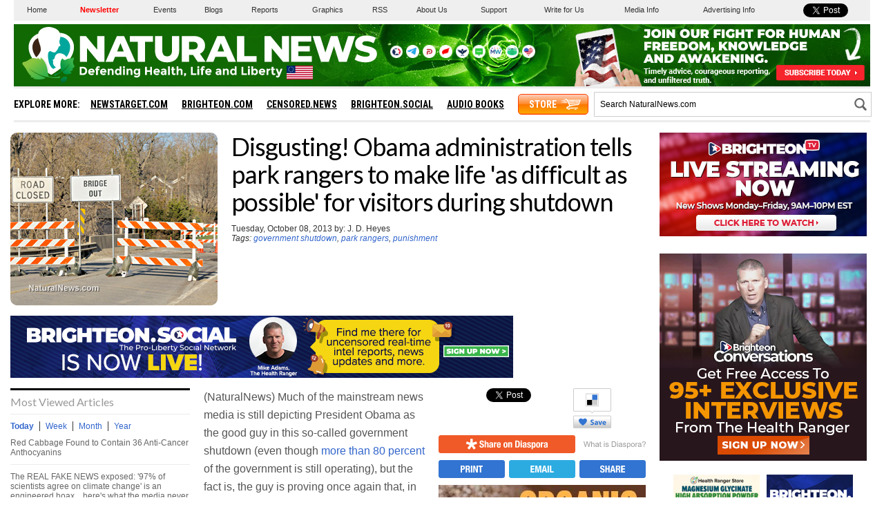

--- FILE ---
content_type: text/html
request_url: https://www.naturalnews.com/042391_government_shutdown_park_rangers_punishment.html
body_size: 16837
content:
<?xml version="1.0" encoding="iso-8859-1"?>
<!DOCTYPE html PUBLIC "-//W3C//DTD XHTML 1.0 Transitional//EN" "https://www.w3.org/TR/xhtml1/DTD/xhtml1-transitional.dtd">
<html xmlns="https://www.w3.org/1999/xhtml" dir="ltr" lang="en-US" xmlns:x2="https://www.w3.org/2002/06/xhtml2" xmlns:fb="https://www.facebook.com/2008/fbml">
<head>

<title>Disgusting! Obama administration tells park rangers to make life 'as difficult as possible' for visitors during shutdown - NaturalNews.com</title>

<meta name="title" content="Disgusting! Obama administration tells park rangers to make life 'as difficult as possible' for visitors during shutdown - NaturalNews.com" />
<meta name="description" content="Disgusting! Obama administration tells park rangers to make life 'as difficult as possible' for visitors during shutdown" />
<meta name="keywords" content="government shutdown,park rangers,punishment,park rangers,Obama,life,government,Obama administration" />
<meta name="news_keywords" content="government shutdown,park rangers,punishment,park rangers,Obama,life,government,Obama administration" />

<meta property="og:title" content="Disgusting! Obama administration tells park rangers to make life 'as difficult as possible' for visitors during shutdown"/>
<meta property="og:type" content="website"/>
<meta property="og:url" content="https://www.naturalnews.com/042391_government_shutdown_park_rangers_punishment.html"/>
<meta property="og:site_name" content="NaturalNews"/>
<meta property="og:description" content="Disgusting! Obama administration tells park rangers to make life 'as difficult as possible' for visitors during shutdown"/>
<meta property="og:image" content="https://www.naturalnews.com/gallery/300X250/Transportation/Road-Closed-Bridge-Blocked.jpg"/>
<meta property="fb:app_id" content="136224268059" />
<meta property="fb:admins" content="1060597353"/>

<meta name="twitter:card" content="summary_large_image">
<meta name="twitter:site" content="@healthranger">
<meta name="twitter:image" content="https://www.naturalnews.com/gallery/300X250/Transportation/Road-Closed-Bridge-Blocked.jpg">

<!-- ///////////////////////////////////////////////////////////////////////////// -->
<link rel="manifest" href="NaturalNews.json">
<meta name="application-name" content="Natural News">
<meta name="apple-mobile-web-app-capable" content="yes"/>
<meta name="apple-mobile-web-app-title" content="Natural News"/>
<meta name="apple-mobile-web-app-status-bar-style" content="default"/>
<meta name="apple-touch-fullscreen" content="yes"/>
<meta name="mobile-web-app-capable" content="yes"/>
<meta name="msapplication-TileColor" content="#336633"/>

<link rel="apple-touch-startup-image" media="(device-width: 414px) and (device-height: 896px) and (-webkit-device-pixel-ratio: 3)" href="//www.naturalnews.com/wp-content/themes/naturalnews-child/images/apple-launch-1242x2688.png"> 
<link rel="apple-touch-startup-image" media="(device-width: 414px) and (device-height: 896px) and (-webkit-device-pixel-ratio: 2)" href="//www.naturalnews.com/wp-content/themes/naturalnews-child/images/apple-launch-828x1792.png"> 
<link rel="apple-touch-startup-image" media="(device-width: 375px) and (device-height: 812px) and (-webkit-device-pixel-ratio: 3)" href="//www.naturalnews.com/wp-content/themes/naturalnews-child/images/apple-launch-1125x2436.png"> 
<link rel="apple-touch-startup-image" media="(device-width: 414px) and (device-height: 736px) and (-webkit-device-pixel-ratio: 3)" href="//www.naturalnews.com/wp-content/themes/naturalnews-child/images/apple-launch-1242x2208.png"> 
<link rel="apple-touch-startup-image" media="(device-width: 375px) and (device-height: 667px) and (-webkit-device-pixel-ratio: 2)" href="//www.naturalnews.com/wp-content/themes/naturalnews-child/images/apple-launch-750x1334.png">  
<link rel="apple-touch-startup-image" media="(device-width: 1024px) and (device-height: 1366px) and (-webkit-device-pixel-ratio: 2)" href="//www.naturalnews.com/wp-content/themes/naturalnews-child/images/apple-launch-2048x2732.png"> 
<link rel="apple-touch-startup-image" media="(device-width: 834px) and (device-height: 1194px) and (-webkit-device-pixel-ratio: 2)" href="//www.naturalnews.com/wp-content/themes/naturalnews-child/images/apple-launch-1668x2388.png"> 
<link rel="apple-touch-startup-image" media="(device-width: 834px) and (device-height: 1112px) and (-webkit-device-pixel-ratio: 2)" href="//www.naturalnews.com/wp-content/themes/naturalnews-child/images/apple-launch-1668x2224.png"> 
<link rel="apple-touch-startup-image" media="(device-width: 768px) and (device-height: 1024px) and (-webkit-device-pixel-ratio: 2)" href="//www.naturalnews.com/wp-content/themes/naturalnews-child/images/apple-launch-1536x2048.png">

<link href="//www.naturalnews.com/wp-content/themes/naturalnews-child/images/favicon.ico" type="image/x-icon" rel="icon" />
<link href="//www.naturalnews.com/wp-content/themes/naturalnews-child/images/favicon.ico" type="image/x-icon" rel="shortcut icon" />
<link href="//www.naturalnews.com/wp-content/themes/naturalnews-child/images/favicon-32.png" rel="apple-touch-icon" sizes="32x32" />
<link href="//www.naturalnews.com/wp-content/themes/naturalnews-child/images/favicon-48.png" rel="apple-touch-icon" sizes="48x48" />
<link href="//www.naturalnews.com/wp-content/themes/naturalnews-child/images/favicon-76.png" rel="apple-touch-icon" sizes="76x76" />
<link href="//www.naturalnews.com/wp-content/themes/naturalnews-child/images/favicon-120.png" rel="apple-touch-icon" sizes="120x120" />
<link href="//www.naturalnews.com/wp-content/themes/naturalnews-child/images/favicon-152.png" rel="apple-touch-icon" sizes="152x152" />
<link href="//www.naturalnews.com/wp-content/themes/naturalnews-child/images/favicon-180.png" rel="apple-touch-icon" sizes="180x180" />
<link href="//www.naturalnews.com/wp-content/themes/naturalnews-child/images/favicon-192.png" rel="icon" sizes="192x192" />
<!-- ///////////////////////////////////////////////////////////////////////////// -->
<link href="https://fonts.googleapis.com/css?family=Lato:300,400,700|Roboto+Condensed:700" rel="stylesheet">
<link href="https://www.naturalnews.com/CSS/Stylesheet-Apr-2016-18.css" rel="stylesheet" type="text/css" />
<!-- ///////////////////////////////////////////////////////////////////////////// -->
<script src="https://www.naturalnews.com/Javascripts/jquery-1-11-1.js"></script>
<script src="https://www.naturalnews.com/Javascripts/PageLoad-Oct-2016-1.js"></script>
<script src="https://www.naturalnews.com/Javascripts/jquery.lazyload.js?v=1.9.1"></script>
<script type="text/javascript" charset="utf-8">$(function() {$("img.lazy").lazyload({effect : "fadeIn"});});</script>
<script src="https://www.naturalnews.com/Javascripts/SocialBlock-Oct-2016-10.js"></script>

<script type="text/javascript" src="ARF/Juno-Jan.js"></script>

<script src="https://www.naturalnews.com/Javascripts/BacktoTop.js"></script>
<!-- ///////////////////////////////////////////////////////////////////////////// -->
<meta http-equiv="Content-Type" content="text/html; charset=iso-8859-1" />
<meta id="viewport" name="viewport" content="width=device-width, initial-scale=1.0, shrink-to-fit=no" />
<!-- ///////////////////////////////////////////////////////////////////////////// -->

</head>
<body>

<a name="Top" id="Top"></a>
<!-- Start Alexa Certify Javascript -->
<script type="text/javascript">
_atrk_opts = { atrk_acct:"6ih1i1aUXR00U1", domain:"naturalnews.com",dynamic: true};
(function() { var as = document.createElement('script'); as.type = 'text/javascript'; as.async = true; as.src = "https://d31qbv1cthcecs.cloudfront.net/atrk.js"; var s = document.getElementsByTagName('script')[0];s.parentNode.insertBefore(as, s); })();
</script><noscript><img src="https://d5nxst8fruw4z.cloudfront.net/atrk.gif?account=6ih1i1aUXR00U1" style="display:none" height="1" width="1" alt="" /></noscript>
<!-- End Alexa Certify Javascript -->

<div id="fb-root"></div>
<script>(function(d, s, id) {
  var js, fjs = d.getElementsByTagName(s)[0];
  if (d.getElementById(id)) return;
  js = d.createElement(s); js.id = id;
  js.src = "//connect.facebook.net/en_US/sdk.js#xfbml=1&version=v2.5&appId=225306637519829";
  fjs.parentNode.insertBefore(js, fjs);
}(document, 'script', 'facebook-jssdk'));</script>

<div id="Page">

<!-- /////////////////////////////////////////////////////// -->

<div id="MastheadRowA" class="CF">
<div><a href="https://www.naturalnews.com/Index.html">Home</a></div>
<div><a href="https://www.naturalnews.com/readerregistration.html" style="color: #ff0000; font-weight: bold;">Newsletter</a></div>
<div><a href="https://www.naturalnews.com/Index-Events.html" target="_blank">Events</a></div>
<div><a href="https://www.naturalnewsblogs.com" target="_blank">Blogs</a></div>
<div><a href="https://www.naturalnews.com/Index-SpecialReports.html">Reports</a></div>
<div><a href="https://www.naturalnews.com/Index-Graphics.html">Graphics</a></div>
<div><a href="https://www.naturalnews.com/Index-RSS.html">RSS</a></div>
<div><a href="https://www.naturalnews.com/About.html">About Us</a></div>
<div><a href="https://support.naturalnews.com">Support</a></div>
<div><a href="https://www.naturalnewsblogs.com/write-for-naturalnews" target="_blank">Write for Us</a></div>
<div><a href="https://www.naturalnews.com/Index-Media.html">Media Info</a></div>
<div><a href="https://www.naturalnews.com/AdvertisingInformation.html">Advertising Info</a></div>
<div><a href="https://twitter.com/share" class="twitter-share-button" data-url="https://www.naturalnews.com" data-text="Natural Health News and Scientific Discoveries - NaturalNews.com">Tweet</a></div>
</div>

<!-- /////////////////////////////////////////////////////// -->

<div id="MastheadRowB" class="CF">

<!-- ----------------------------------------- -->
<div id="MenuButton" class="IconMenu"></div>
<!-- ----------------------------------------- -->
<div id="Logo" title="NaturalNews.com"></div>
<!-- ----------------------------------------- -->
<div id="Social">
<div id="SocialIcons">

<div><a href="https://brighteon.social/@NaturalNews" title="Brighteon.Social" target="_blank"><img src="images/BrighteonSocial-White.png" border="0" class="overlay" /></a></div>
<div><a href="https://t.me/RealHealthRanger" title="Telegram" target="_blank"><img src="images/Tel-White.png" border="0" class="overlay" /></a></div>
<div><a href="https://parler.com/#/user/naturalnews" title="Parler" target="_blank"><img src="images/Parler-White.png" border="0" class="overlay" /></a></div>
<div><a href="https://gettr.com/user/naturalnews" title="Gettr" target="_blank"><img src="images/Gettr-White.png" border="0" class="overlay" /></a></div>
<div><a href="https://freetalk.app/NaturalNews" title="FreeTalk" target="_blank"><img src="images/FreeTalk-White.png" border="0" class="overlay" /></a></div>
<div><a href="https://puresocialnetwork.com/profile/?NaturalNews" title="Pure Social" target="_blank"><img src="images/PureSocial-White.png" border="0" class="overlay" /></a></div>
<div><a href="https://mewe.com/page/5cab6a1df6f6d92a00f02367" title="MeWe" target="_blank"><img src="images/MW-White.png" border="0" class="overlay" /></a></div>
<div><a href="https://gab.ai/naturalnews" title="Gab.ai" target="_blank"><img src="images/GAB-White.png" border="0" class="overlay" /></a></div>
<div><a href="https://usa.life/naturalnews" title="USA.Life" target="_blank"><img src="images/USALife-White.png" border="0" class="overlay" /></a></div>

</div>
</div>
<!-- ----------------------------------------- -->

<div id="Subscribe">
<a href="https://www.naturalnews.com/readerregistration.html"><img src="https://www.naturalnews.com/Images/Masthead-Newsletter-Apr-2020.png"></a>
</div>

<!-- ----------------------------------------- -->
<div id="SearchButton" class="IconSearch"></div>
<!-- ----------------------------------------- -->

</div>

<!-- /////////////////////////////////////////////////////// -->

<div id="MastheadRowC" class="CF">

<!-- ----------------------------------------- -->

<div id="Menu">
<div id="MenuLinks" class="CF">
<div>Explore More:</div>
<div><a href="//www.newstarget.com" target="blank">NewsTarget.com</a></div>
<div><a href="//www.brighteon.com" target="blank">Brighteon.com</a></div>
<div><a href="//www.censored.news" target="blank">Censored.news</a></div>
<div><a href="//brighteon.social" target="blank">Brighteon.social</a></div>
<div><a href="//audiobooks.naturalnews.com" target="blank">Audio Books</a></div>
<div><a href="//www.healthrangerstore.com/?rfsn=5515150.1f8c65&utm_source=HR_Affiliate&utm_campaign=84057&utm_affiliate=5515150" target="_blank">Store</a></div>
</div>
</div>

<!-- ----------------------------------------- -->

<div id="Search">
<form name="GoodGopherSearch" id="GoodGopherSearch" method="GET" action="https://www.naturalnews.com/search.asp">
<div id="SearchBox2" class="CF">
<div><input name="query" id="query" type="text" value="Search NaturalNews.com" /></div>
<div id="SearchSubmit" title="Click to Search"></div>
</div>
</form>
</div>

<!-- ----------------------------------------- -->

</div>

<div id="Container">
<div id="Content" class="CF">

<!-- ////////////////////////////////////////////////////////////////////// -->

<!-- -->

<!-- ////////////////////////////////////////////////////////////////////// -->

<div id="ArticleCol1" class="CF">

<!-- ======================== -->

<div id="Row300">

<div id="ColE">
<img src="https://www.naturalnews.com/gallery/300X250/Transportation/Road-Closed-Bridge-Blocked.jpg" alt="Government shutdown">
</div>

<!-- ======================== -->

<div id="ColG">
<h1>Disgusting! Obama administration tells park rangers to make life 'as difficult as possible' for visitors during shutdown</h1>
<p>Tuesday, October 08, 2013 by: J. D. Heyes<BR><i>Tags: <a href = 'https://www.naturalnews.com/government_shutdown.html'>government shutdown</a>, <a href = 'https://www.naturalnews.com/park_rangers.html'>park rangers</a>, <a href = 'https://www.naturalnews.com/punishment.html'>punishment</a></i><br><br>
</div>

</div>

<!-- ======================== -->

<div class="SBATop">
<hr id="Marker1" class="Marker">

</div>

<!-- ======================== -->

<div id="ColC">
<div id="ColCMostViewed">
<div class="ColCSection">Most Viewed Articles</div>

<div id="Hot-News-Tabs" class="CF">
<div id="DayLink">Today</div>
<div id="WeekLink">Week</div>
<div id="MonthLink">Month</div>
<div id="YearLink">Year</div>
</div>

<div id="DayTab">
<ul class='TodaysNewsBullets'>
<li class='TodaysNewsBullets'><a href = "/024487_cabbage_red_anthocyanins.html">Red Cabbage Found to Contain 36 Anti-Cancer Anthocyanins</a></li>
<li class='TodaysNewsBullets'><a href = "/056116_fake_news_climate_change_science_hoax.html">The REAL FAKE NEWS exposed: '97% of scientists agree on climate change' is an engineered hoax... here's what the media never told you</a></li>
<li class='TodaysNewsBullets'><a href = "/036800_rainwater_collection_Oregon_jail_sentence.html">Oregon man convicted of collecting rainwater on his own property surrenders and begins serving 30-day jail sentence</a></li>
<li class='TodaysNewsBullets'><a href = "/042641_chemtrails_poisons_detoxifying_products.html">Chemtrails: Learn how to protect yourself from these treacherous poisons</a></li>
<li class='TodaysNewsBullets'><a href = "/042577_cancer_treatment_hydrogen_peroxide_alternative_medicine.html">Beat cancer with 35% hydrogen peroxide</a></li>
<li class='TodaysNewsBullets'><a href = "/038995_cancer_industry_war_cures.html">The cancer industry's war on cancer cures</a></li>
<li class='TodaysNewsBullets'><a href = "/038286_magnesium_deficiency_heart_disease.html">The Calcium Wars: Magnesium deficiency causes heart disease</a></li>
<li class='TodaysNewsBullets'><a href = "/026360_serrapeptase_natural_health.html">Serrapeptase is an Inexepensive Natural Miracle Medication</a></li>
<li class='TodaysNewsBullets'><a href = "/034069_lymphedema_natural_remedies.html">Natural remedies help lymphedema</a></li>
<li class='TodaysNewsBullets'><a href = "/049065_glyphosate_autism_GMOs.html">MIT doctor reveals link between glyphosate, GMOs and the autism epidemic</a></li>
<li class='TodaysNewsBullets'><a href = "/055183_chemtrails_NASA_lithium.html">NASA admits to spraying Americans with poisonous chemtrails</a></li>
<li class='TodaysNewsBullets'><a href = "/038146_moral_judgment_emotions_science.html">Emotions play essential role in moral judgment, scientists find</a></li>
<li class='TodaysNewsBullets'><a href = "/053880_dandelion_root_cancer_cell_suicide_chemotherapy.html">Dandelion root far more effective in fighting cancer cells than chemotherapy</a></li>
<li class='TodaysNewsBullets'><a href = "/040840_HPV_vaccines_cervical_cancer_scientific_evidence.html">HPV and Hepatitis B vaccines do not prevent cervical cancer and liver disease</a></li>
<li class='TodaysNewsBullets'><a href = "/049246_fluoridated_water_hypothyroidism_depression.html">Drinking fluoridated water can lead to hypothyroidism, depression and obesity, study finds</a></li>
<li class='TodaysNewsBullets'><a href = "/050582_nagalase_GcMAF_cancer_industry_profits.html">REVEALED: Cancer industry profits 'locked in' by nagalase molecule injected into humans via vaccines... spurs tumor growth... explains aggressive vaccine push</a></li>
<li class='TodaysNewsBullets'><a href = "/051882_pharmaceutical_prices_Martin_Shkreli_profiteering.html">Big Pharma price gouging scrutinized by Congress as total prick Martin Shkreli called to testify</a></li>
<li class='TodaysNewsBullets'><a href = "/024635_IP6_cancer_research.html">IP6 Shines Brightly as an Alternative Cancer Treatment and Preventive</a></li>
</ul>

</div>

<div id="WeekTab">
<ul class='TodaysNewsBullets'>
<li class='TodaysNewsBullets'><a href = "/036800_rainwater_collection_Oregon_jail_sentence.html">Oregon man convicted of collecting rainwater on his own property surrenders and begins serving 30-day jail sentence</a></li>
<li class='TodaysNewsBullets'><a href = "/054052_dandelion_root_cancer_cells_natural_medicine.html">Dandelion root extract found to kill leukemia cells, prostate cancer cells and chemo-resistant melanoma</a></li>
<li class='TodaysNewsBullets'><a href = "/042577_cancer_treatment_hydrogen_peroxide_alternative_medicine.html">Beat cancer with 35% hydrogen peroxide</a></li>
<li class='TodaysNewsBullets'><a href = "/056116_fake_news_climate_change_science_hoax.html">The REAL FAKE NEWS exposed: '97% of scientists agree on climate change' is an engineered hoax... here's what the media never told you</a></li>
<li class='TodaysNewsBullets'><a href = "/035627_polio_vaccines_paralysis_India.html">Untested vaccines causing new wave of polio-like paralysis across India</a></li>
<li class='TodaysNewsBullets'><a href = "/055151_global_warming_science_hoax_climate_skepticism.html">Over 30,000 scientists say 'Catastrophic Man-Made Global Warming' is a complete hoax and science lie</a></li>
<li class='TodaysNewsBullets'><a href = "/029112_teeth_regeneration.html">Forget Filling Cavities: Regrow Your Teeth Instead</a></li>
<li class='TodaysNewsBullets'><a href = "/024487_cabbage_red_anthocyanins.html">Red Cabbage Found to Contain 36 Anti-Cancer Anthocyanins</a></li>
<li class='TodaysNewsBullets'><a href = "/021858_aloe_vera_gel.html">The aloe vera miracle: A natural medicine for cancer, cholesterol, diabetes, inflammation, IBS, and other health conditions</a></li>
<li class='TodaysNewsBullets'><a href = "/046401_magnesium_dietary_supplements_nutrient_absorption.html">The best and worst forms of magnesium to take as a supplement</a></li>
<li class='TodaysNewsBullets'><a href = "/027088_cancer_laetrile_cure.html">Apricot Seeds Kill Cancer Cells without Side Effects</a></li>
<li class='TodaysNewsBullets'><a href = "/042093_internet_trolls_chat_rooms_federal_government.html">Federal government routinely hires internet trolls, shills to monitor chat rooms, disrupt article comment sections</a></li>
<li class='TodaysNewsBullets'><a href = "/053767_Margaret_Hamburg_FDA_commissioner_conspiracy_and_racketeering.html">Former FDA commissioner Margaret Hamburg named in massive conspiracy and racketeering lawsuit involving Johnson & Johnson, a Wall Street hedge fund, and the Levaquin drug</a></li>
<li class='TodaysNewsBullets'><a href = "/037632_detox_natural_remedies_intestinal_bacteria.html">Four natural remedies for a quick and easy gut detox</a></li>
<li class='TodaysNewsBullets'><a href = "/051058_2030_Agenda_United_Nations_global_enslavement.html">The United Nations 2030 Agenda decoded: It's a blueprint for the global enslavement of humanity under the boot of corporate masters</a></li>
<li class='TodaysNewsBullets'><a href = "/029779_peripheral_neuropathy_remedies.html">Obtain Relief from Peripheral Neuropathy by Using Natural Remedies</a></li>
<li class='TodaysNewsBullets'><a href = "/053469_vaccines_autism_FDA_documents.html">FDA document admits vaccines are linked to autism</a></li>
<li class='TodaysNewsBullets'><a href = "/034005_Adya_Clarity_consumer_alert.html">NaturalNews issues consumer alert about Adya Clarity, imported as battery acid and sold for internal consumption</a></li>
</ul>

</div>

<div id="MonthTab">
<ul class='TodaysNewsBullets'>
<li class='TodaysNewsBullets'><a href = "/056116_fake_news_climate_change_science_hoax.html">The REAL FAKE NEWS exposed: '97% of scientists agree on climate change' is an engineered hoax... here's what the media never told you</a></li>
<li class='TodaysNewsBullets'><a href = "/045817_tinnitus_natural_remedies_B_vitamins.html">Six little-known natural remedies for tinnitus</a></li>
<li class='TodaysNewsBullets'><a href = "/043972_vitamin_C_cancer_treatment_intravenous_injections.html">High-dose vitamin C injections shown to annihilate cancer</a></li>
<li class='TodaysNewsBullets'><a href = "/050023_vaccine_detox_supplements_natural_chelation.html">Supplements to detox the body from vaccinations</a></li>
<li class='TodaysNewsBullets'><a href = "/042577_cancer_treatment_hydrogen_peroxide_alternative_medicine.html">Beat cancer with 35% hydrogen peroxide</a></li>
<li class='TodaysNewsBullets'><a href = "/049187_chronic_inflammation_Candida_natural_remedies.html">Four proven natural remedies for chronic inflammation</a></li>
<li class='TodaysNewsBullets'><a href = "/036800_rainwater_collection_Oregon_jail_sentence.html">Oregon man convicted of collecting rainwater on his own property surrenders and begins serving 30-day jail sentence</a></li>
<li class='TodaysNewsBullets'><a href = "/054052_dandelion_root_cancer_cells_natural_medicine.html">Dandelion root extract found to kill leukemia cells, prostate cancer cells and chemo-resistant melanoma</a></li>
<li class='TodaysNewsBullets'><a href = "/027088_cancer_laetrile_cure.html">Apricot Seeds Kill Cancer Cells without Side Effects</a></li>
<li class='TodaysNewsBullets'><a href = "/035627_polio_vaccines_paralysis_India.html">Untested vaccines causing new wave of polio-like paralysis across India</a></li>
<li class='TodaysNewsBullets'><a href = "/047742_heavy_metals_mercury_detox_aluminum_removal.html">Foods that detox heavy metals - with tonic recipe</a></li>
<li class='TodaysNewsBullets'><a href = "/046401_magnesium_dietary_supplements_nutrient_absorption.html">The best and worst forms of magnesium to take as a supplement</a></li>
<li class='TodaysNewsBullets'><a href = "/049132_olive_oil_cancer_antioxidant.html">Olive oil antioxidant naturally kills all cancer cells tested within an hour</a></li>
<li class='TodaysNewsBullets'><a href = "/043031_curcumin_colon_cancer_apoptosis.html">Curcumin causes colon cancer cells to self-destruct</a></li>
<li class='TodaysNewsBullets'><a href = "/037460_bitter_herbs_gall_bladder_liver.html">Four bitter herbs heal the liver, gall bladder, and other ailments</a></li>
<li class='TodaysNewsBullets'><a href = "/042506_sea_cucumber_breast_cancer_cells_lung_tumors.html">Sea cucumber extract kills 95 percent of breast cancer cells and shrinks lung tumors</a></li>
<li class='TodaysNewsBullets'><a href = "/029112_teeth_regeneration.html">Forget Filling Cavities: Regrow Your Teeth Instead</a></li>
<li class='TodaysNewsBullets'><a href = "/055838_cholesterol_heart_blockages_natural_remedies.html">Clear heart blockages with this powerful lemon and garlic mixture</a></li>
</ul>

</div>

<div id="YearTab">
<ul class='TodaysNewsBullets'>
<li class='TodaysNewsBullets'><a href = "/2024-12-15-epa-funneling-billions-climate-groups-before-trumps-return.html">EPA advisor admits the agency is funneling billions to climate groups ahead of Trump&#8217;s return to White House</a></li>
<li class='TodaysNewsBullets'><a href = "/2025-03-24-pentagons-created-lyme-disease-and-covid-in-same-lab.html">Newly released JFK files reveal Pentagon's role in creating Lyme disease and covid in the same lab</a></li>
<li class='TodaysNewsBullets'><a href = "/2025-06-14-tel-aviv-iran-bombing-microscope-remote-viewing.html">Eleven days before Iran bombed Tel Aviv, my microscope revealed haunting images of EXACTLY what would happen</a></li>
<li class='TodaysNewsBullets'><a href = "/2025-06-02-morphic-resonance-images-middle-east-stealth-bombers-falcon-ram.html">Morphic resonance &#8220;remote viewing&#8221; reveals iconic Middle East images of stealth bombers, a falcon and a one-horned ram</a></li>
<li class='TodaysNewsBullets'><a href = "/2025-02-23-mike-adams-releases-country-western-single-goin-back-in-time-is-comin-home.html">Mike Adams releases country western hit single: Goin&#8217; Back in Time is Comin&#8217; Home</a></li>
<li class='TodaysNewsBullets'><a href = "/2025-06-11-decentralized-spirituality-and-the-true-teachings-of-christ.html">DECENTRALIZED SPIRITUALITY and the true teachings of Christ: Overcoming the censorship, threats and lies of organized religion to truly know God and the Universal Christ</a></li>
<li class='TodaysNewsBullets'><a href = "/2025-05-20-health-secrets-how-to-instantly-block-msg-toxicity.html">HEALTH SECRETS: How to Instantly Block MSG Toxicity Using Natural Substances (and the secret of Methylene Blue)</a></li>
<li class='TodaysNewsBullets'><a href = "/2025-02-23-health-ranger-releases-vaccine-zombie-song-and-music-video.html">The Health Ranger releases &#8220;Vaccine Zombie&#8221; song and music video, using AI-animated zombies for the music video</a></li>
<li class='TodaysNewsBullets'><a href = "/2024-12-15-global-leaders-clamp-down-misinfo-cascais-declaration.html">Global leaders unite to clamp down on &#8220;misinformation&#8221; with UN-backed Cascais Declaration</a></li>
<li class='TodaysNewsBullets'><a href = "/2025-01-13-i-want-my-bailout-money-new-song-by-mike-adams.html">I Want My Bailout Money &#8211; new song released by Mike Adams</a></li>
<li class='TodaysNewsBullets'><a href = "/2025-01-10-pfizer-docs-vaccine-adverse-events-reproductive-disorders.html">BOMBSHELL: Internal Pfizer documents exposed and reveal at least 16 PERCENT of their mRNA vaccine "adverse events" are REPRODUCTIVE DISORDERS</a></li>
<li class='TodaysNewsBullets'><a href = "/2022-07-28-dna-testing-kits-scam-ethnicity-specific-bioweapons.html">BOMBSHELL: DNA testing kits are a SCAM to develop ethnic-specific bioweapons</a></li>
<li class='TodaysNewsBullets'><a href = "/2024-12-22-covid-19-mrna-nanoparticles-emit-light-signals.html">BOMBSHELL: Covid-19 mRNA nanoparticles EMIT LIGHT SIGNALS that communicate MAC addresses used for self-assembly inside the blood vessels</a></li>
<li class='TodaysNewsBullets'><a href = "/2025-05-28-microscopy-photos-crystals-mimicry-electronics.html">Amazing microscopy photos reveal how freezing crystals attempt to mimic electronic structures they are touching</a></li>
<li class='TodaysNewsBullets'><a href = "/2025-02-12-susan-collins-backs-rfkjr-new-era-health-policy.html">RFK Jr. clears key hurdle: Sen. Susan Collins backs controversial HHS nominee, signaling a new era for health policy</a></li>
<li class='TodaysNewsBullets'><a href = "/2025-08-06-coming-gold-revaluation-strategic-financial-realignment.html">The Coming Gold Revaluation: Strategic Financial Realignment in an Era of Dollar Collapse</a></li>
<li class='TodaysNewsBullets'><a href = "/2025-08-18-ai-data-center-wars.html">The AI Data Center Wars Have Begun&#8230; Farms, Water and Electricity is Stripped from Humans to Power the Machines</a></li>
<li class='TodaysNewsBullets'><a href = "/2025-08-19-ai-robot-wars-great-human-unity.html">Urgent Wake-Up Call: The Coming AI Robot Wars and the Great Human Unity</a></li>
</ul>

</div>

</div><div id="ColCFacebook">
<div class="ColCSection">Popular on Facebook</div>
<div class="FBP CF">
<div style="display:table-cell" class="FBU2"><div class="FBN" onClick=" ShareWindow('http://www.facebook.com/sharer/sharer.php?u=http://www.naturalnews.com/056221_media_blockade_independent_news_Donald_Trump.html') " title="Share on Facebook"><div>538</div></div></div>
<div class="FBT"><a href="https://www.naturalnews.com/056221_media_blockade_independent_news_Donald_Trump.html">Dear Donald Trump: Blockade the lying mainstream media and recognize the independent media as America's real free press</a></div>
</div>
<div class="FBP CF">
<div style="display:table-cell" class="FBU2"><div class="FBN" onClick=" ShareWindow('http://www.facebook.com/sharer/sharer.php?u=http://www.naturalnews.com/056222_Kelloggs_George_Soros_hate_groups.html') " title="Share on Facebook"><div>51</div></div></div>
<div class="FBT"><a href="https://www.naturalnews.com/056222_Kelloggs_George_Soros_hate_groups.html">Kellogg's found to have financial ties to the money man for cop-killing left-wing HATE groups: George Soros</a></div>
</div>
<!--Created @(5/31/2017 8:13:18 PM)-->


</div>
</div>

<!-- ======================== -->

<div id="ColD">

<div id="Article">

<!-- ---------------------------- -->

<div class="SocialBlock">

<div id="SocialArticleRow1" class="CF">
<div><span id="FBA">https://www.naturalnews.com/042391_government_shutdown_park_rangers_punishment.html</span></div>
<div><a href="https://twitter.com/share" class="twitter-share-button" data-url="https://www.naturalnews.com/042391_government_shutdown_park_rangers_punishment.html" data-count="vertical" data-via="HealthRanger">Tweet</a></div>
<div><div class="g-plusone" data-size="tall" data-href="https://www.naturalnews.com/042391_government_shutdown_park_rangers_punishment.html"></div></div>
<div onClick="window.open('https://delicious.com/save?v=5&proArticleIDer=NaturalNews.com&noui&jump=close&url='+encodeURIComponent(location.href)+'&title='+encodeURIComponent(document.title), 'delicious','toolbar=no,width=550,height=550'); return false;"><img src="Images/Social-Save-Delicious.svg" alt="Delicious" title="Save this on Delicious"></div>
<div><a data-pin-do="buttonPin" href="//www.pinterest.com/pin/create/button/?url=https://www.naturalnews.com/042391_government_shutdown_park_rangers_punishment.html&amp;media=https://www.naturalnews.com/gallery/300X250/Transportation/Road-Closed-Bridge-Blocked.jpg&amp;description=Disgusting! Obama administration tells park rangers to make life 'as difficult as possible' for visitors during shutdown" data-pin-config="above"></a></div>
</div>

<div id="SocialArticleRow2" class="CF">
<div><a href="javascript: ShareWindow('https://share.naturalnews.com/bookmarklet?url=' + encodeURIComponent(document.URL) + '&title=' + document.title + '&jump=doclose');"><img src="Images/Social-Diaspora-Orange.svg" alt="diaspora" /></a></div>
<div><a href="https://www.naturalnews.com/046504_Diaspora_Unseenis_uncensored_information.html"><img src="Images/Social-What-is-Diaspora.svg" /></a></div>
</div>

<div id="SocialArticleRow3" class="CF">
<div><a href = "https://www.naturalnews.com/z042391_government_shutdown_park_rangers_punishment.html" title="View this article in a printer friendly layout" target="_blank"><img src="Images/Social-Print-Blue.svg" alt="Print" /></a></div>
<div><a href="/cdn-cgi/l/email-protection#[base64]" title="Email this article to a friend"><img src="Images/Social-Email-Blue.svg" alt="Email" /></a></div>
<div><a class="a2a_dd" href="https://www.addtoany.com/share_save" target="_blank" title="Share this article"><img src="Images/Social-Share-Blue.svg" alt="Share" /></a></div>
</div>

<hr id="Marker2" class="Marker">
</div>

<!-- ---------------------------- -->

(NaturalNews) Much of the mainstream news media is still depicting President Obama as the good guy in this so-called government shutdown (even though <a href="http://washingtonexaminer.com/wheres-sense-of-crisis-in-a-17-percent-government-shutdown/article/2536862" target="_blank">more than 80 percent</a> of the government is still operating), but the fact is, the guy is proving once again that, in the words of long-time <i>New York Times</i> <a href="http://newsbusters.org/blogs/tim-graham/2013/10/05/nyts-david-sanger-team-obamas-most-closed-control-freak-administration-i" target="_blank">Chief Washington Correspondent David Sanger</a>, he is a "control freak."<br><br>You won't hear about this on the nightly news or in the daily papers much, but Obama is doing his level best to make sure that the current partial shutdown is just as painful as he can make it to ordinary Americans. If hearing that surprises you, it shouldn't; <a href="http://www.breitbart.com/Big-Government/2013/03/05/Internal-Government-Email-Make-Sequester-Cuts-As-Painful-As-Possible" target="_blank">he did the same thing when the recent sequester began</a>.<br><br><b>'We've been told to make life as difficult for people as we can'</b><br><br>Per Wes Pruden over at <i>The Washington Times</i>:<br><br><i>President Obama is not a bad poker player, but the man with all the chips always starts with the advantage (and he gets all the aces). He has closed Washington down as tight as he dares, emphasizing the trivial and the petty in making <a href=https://www.naturalnews.com/life.html>life</a> as inconvenient as he can for the greatest number. It's all in a noble cause, of course. Access to most of the memorials is limited, and often in curious ways. The Lincoln Memorial is easy to reach, with the streets around it remaining open. But the Martin Luther King Memorial is made difficult to reach, relegating it, you might say, to the back of the bus. Not very nice.</i><br><br>Included in these ridiculous "closures" is the World War II Memorial, as well as a number of streets "on mere whim" by the U.S. Park Service. According to Pruden, the <a href=https://www.naturalnews.com/government.html>government</a> has even chosen to choke off the parking lot to Mount Vernon in Virginia, home to George Washington. Keep in mind that the home is <i>not</i> owned by the Feds; it is privately owned by the <i>Mount Vernon Ladies Society</i>, so the government can't close off the home completely. But since the parking lots are co-owned with the ladies, Pruden says those have been targeted too by Park Rangers, not all of whom are happy with what they are being ordered to do.<br><br>"It's a cheap way to deal with the situation," said one angry Ranger of the harassment being dealt out to the general public, according to Pruden. "We've been told to make life as difficult for people as we can. It's disgusting."<br><br>Disgusting is right. And unnecessary. But when even <i>CNN</i> tried to get some answers, their reporter was lambasted by Senate Majority Harry Reid, who completely turned on her.<br><br><b>'If you can help one child who has cancer, why wouldn't you do it?'</b><br><br>A few hours earlier, Reid had been on the Senate floor doing what he always does - blame Republicans. In this case, he blamed "the Republican-led shutdown" for cutting off funds to children receiving cancer care through the National Institutes of Health.<br><br>The reporter, <i>CNN</i>'s Dana Bash, noted that the GOP-led House had passed legislation specifically funding the NIH's child cancer care, but that Reid blocked it and refused to bring it to the full Senate for a vote.<br><br>"If you can help one child who has cancer, why wouldn't you do it?" Bash asked.<br><br>A flummoxed Reid launched into her.<br><br>"Why would we want to do that?" he snapped. "I have 1,100 people at Nellis Air Force Base that are sitting home. They have a few problems of their own. This is - to have someone of your intelligence to suggest such a thing maybe means you're irresponsible and reckless."<br><br><i>Irresponsible</i> and <i>reckless</i>, Harry? How about <i>heartless</i> and <i>cruel</i> for the actions you refused to take?<br><br>Sources:<br><br><a href="http://www.washingtontimes.com/news/2013/oct/3/pruden-the-cheap-tricks-of-the-game/" target="_blank">http://www.washingtontimes.com</a><br><br><a href="http://newsbusters.org/blogs/tim-graham/2013/10/05/nyts-david-sanger-team-obamas-most-closed-control-freak-administration-" target="_blank">http://newsbusters.org</a><br><br><a href="http://www.breitbart.com/Big-Government/2013/03/05/Internal-Government-Email-Make-Sequester-Cuts-As-Painful-As-Possible" target="_blank">http://www.breitbart.com</a>
</div>

<!-- -------------------------------------- -->

<hr class="Marker" id="Marker3">

<!-- -------------------------------------- -->

<div class="ArticleBottom CF" id="ArticleGGFetch">
<div id="AEBLeft" class="CF">
<div id="GGL"><img src="Images/GoodGopherIcon-44x44.svg" border="0"></div>
<div id="GGT"><a href="https://www.goodgopher.com" target=_"blank">Search on GoodGopher.com</a></div>
<div id="GGSB">
<form name="GoodGopherSearch" id="GoodGopherSearch" method="GET" action="https://www.goodgopher.com/SearchResults.asp" target="_blank">
<input type="hidden" name="pr" value="GG"> 
<div id="GGI"><input name="query" id="GGQ" type="text" value="Government shutdown"></div>
<div id="GGB"><input name="" type="image" src="images/Spacer.gif" width="50" height="36" border="0" title="Search" /></div>
</form>
</div>
<div class="AET"><a href="https://www.goodgopher.com" target=_"blank">GoodGopher.com is the new search engine for truth seekers.</a></div>
</div>

<div id="AEBRight" class="CF">
<div id="FNL"><a href="https://www.fetch.news" target="_blank"><img src="Images/FetchNewsIcon-66x66.svg" border="0"></a></div>
<div id="FNT">Follow real-time breaking news headlines on <br><b><a href="https://www.fetch.news" target="_blank">Government shutdown</a></b> at FETCH.news</div>
<div class="AET"><a href="https://www.fetch.news" target=_"blank">The world of independent media, all in one place.</a></div>
</div>
</div>

<!-- -------------------------------------- -->

<div class="Subscription-Article-Box">
<div style="display: block; width: auto; max-width: 640px; margin: 20px auto; border: solid 2px #666666; padding: 25px 60px 40px 60px;">
<div style="display: block; width: auto; font-family: arial, helvetica, sans-serif; font-size: 24px; line-height: 120%; font-weight: bold; text-transform: uppercase; color: #000000; text-align: center; padding-bottom: 12px; border-bottom: solid 5px #CB2027; margin: 0px auto 15px auto;">
Receive Our Free Email Newsletter
</div>
<div style="display: block; width: auto; margin: 0px auto 15px auto; font-family: arial, helvetica, sans-serif; font-size:17px; line-height: 120%; color: #666666; text-align: center;">
<p>Get independent news alerts on natural cures, food lab tests, cannabis medicine, science, robotics, drones, privacy and more.</p>
</div>
<div style="display: block; width: auto; margin: 0px auto 15px auto; text-align: center;">
<iframe class="ACRegFrame" width="100%" height="120" src="https://www.naturalnews.com/Include-ReaderRegistration-2019-Subscribe-Form-UnderArticle.html" frameborder="0" scrolling="no" style="overflow: hidden;"></iframe>
</div>
</div>
</div> 

<!-- -------------------------------------- -->

<hr id="Marker4" class="Marker">

<!-- -------------------------------------- -->

<div class="ArticleBottom" id="ArticleRelated">
<div><h3>More news on <a href = 'https://www.naturalnews.com/government_shutdown.html'>government shutdown</a></h3></div>
<div><a href = 'https://www.naturalnews.com/042437_government_shutdown_Obama_administration_federal_finances.html'>Obama's government shutdown is entirely contrived; 83% of government still running</a></div><br><div><a href = 'https://www.naturalnews.com/042896_cancer_treatments_government_shutdown_alternative_medicine.html'>Government shutdown delayed treatment for 30-year-old mother with stage 4 cancer</a></div><br><div><a href = 'https://www.naturalnews.com/042327_Obama_administration_veterans_memorials_government_shutdown.html'>Obama administration deliberately blocked access to veterans' memorials in order to make shutdown appear worse</a></div><br><div><a href = 'https://www.naturalnews.com/042407_Obama_government_shutdown_federal_parks.html'>American individuals, states show defiance against Obama's contrived selective shutdown of government parks</a></div><br><div><a href = 'https://www.naturalnews.com/042419_Obama_administration_government_shutdown_conspiracy_theories.html'>Obama shuts down the OCEAN off Florida as part of staged shutdown</a></div><br><div><a href = 'https://www.naturalnews.com/042458_Obama_war_memorials_government_shutdown.html'>Obama must go! Punitive shutdown of war memorials the final betrayal of the American people</a></div><br><div><a href = 'https://www.naturalnews.com/042439_Amber_Alert_Obama_administration_government_shutdown.html'>Amber Alert website shutdown exposed as Obama administration hoax</a></div><br><br><br>
</div>

<!-- -------------------------------------- -->

<div class="ArticleBottom" id="ArticleAuthorBio">

</div>

<!-- -------------------------------------- -->

<div class="ArticleBottom" id="ArticleNewsTip">
<a href="https://www.naturalnews.com/newstips/NewsTips.asp"><img src="https://www.naturalnews.com/images/Have-A-News-Tip-v2.gif"></a>
</div>

<!-- -------------------------------------- -->

<div class="ArticleBottom" id="ArticleDisqus">
<!-- BEGIN DISQUS COMMENTS -->
<div id="disqus_thread"></div>
<script data-cfasync="false" src="/cdn-cgi/scripts/5c5dd728/cloudflare-static/email-decode.min.js"></script><script type="text/javascript">
/* * * CONFIGURATION VARIABLES: EDIT BEFORE PASTING INTO YOUR WEBPAGE * * */
var disqus_shortname = 'naturalnews'; // required: replace example with your forum shortname
var disqus_identifier = '42391';
var disqus_title = 'Disgusting! Obama administration tells park rangers to make life as difficult as possible for visitors during shutdown';
var disqus_url = 'https://www.naturalnews.com/042391_government_shutdown_park_rangers_punishment.html';
/* * * DON'T EDIT BELOW THIS LINE * * */
(function() {
var dsq = document.createElement('script'); dsq.type = 'text/javascript'; dsq.async = true;
dsq.src = '//' + disqus_shortname + '.disqus.com/embed.js';
(document.getElementsByTagName('head')[0] || document.getElementsByTagName('body')[0]).appendChild(dsq);
})();
</script>
<noscript>Please enable JavaScript to view the <a href="https://disqus.com/?ref_noscript">comments powered by Disqus.</a></noscript>
<a href="https://disqus.com" class="dsq-brlink">comments powered by <span class="logo-disqus">Disqus</span></a>
<!-- END DISQUS COMMENTS -->
</div>

<!-- -------------------------------------- -->

<div class="ArticleBottom" id="ArticlePermalink">
<h3>Take Action: Support Natural News</b> by linking to this article from your website</h3>
<p><b>Permalink to this article:</b><br>
<textarea name="textarea" rows="2" wrap="VIRTUAL" onClick="this.select();">https://www.naturalnews.com/042391_government_shutdown_park_rangers_punishment.html</textarea>
<p><b>Embed article link:</b> (copy HTML code below):<br>
<textarea name="textarea" rows="4" wrap="VIRTUAL" onClick="this.select();"><a href="https://www.naturalnews.com/042391_government_shutdown_park_rangers_punishment.html">Disgusting! Obama administration tells park rangers to make life 'as difficult as possible' for visitors during shutdown</a></textarea>
<p><b>Reprinting this article:</b>
<p>Non-commercial use OK, cite NaturalNews.com with clickable link.
<p><b>Follow Natural News</b> on <a href="https://www.facebook.com/HealthRanger" target="_blank">Facebook</a>, <a href="https://twitter.com/HealthRanger" target="_blank">Twitter</a>, <a href="https://plus.google.com/106753783877820567659/posts" target="_blank">Google Plus</a>, and <a href="https://www.pinterest.com/naturalnews" target="_blank">Pinterest</a>
</div>

<!-- -------------------------------------- -->

</div>

<!-- ======================== -->

</div>

<!-- ////////////////////////////////////////////////////////////////////// -->

<div id="ArticleCol2">
<hr class="Marker" id="Marker13"><hr id="Marker5" class="Marker"><hr id="Marker6" class="Marker">

<div class="ADInfo">
<i><a href="AdvertisingInformation.html">Advertise with NaturalNews...</a></i>
</div><div class="NNWireList"><div class="Header">Natural News Wire (Sponsored Content)</div><hr id="Marker11" class="Marker">

<div class="ADInfo"><i><a href="AdvertisingInformation.html">Advertise with NaturalNews...</a></i></div><div class="Index-Category-Block">

<div class="PremiumNewsSites">
<div><a href="Science-News.html" target="_blank"><img src="images/Science-News.jpg" width="80" border="0" data-pin-no-hover="true"></a></div>
<div><a href="Science-News.html" target="_blank"><b>Science.News</b></a><br>Science News &amp; Studies</div>
</div>

<div class="PremiumNewsSites">
<div><a href="Medicine-News.html" target="_blank"><img src="images/Medicine-News.jpg" width="80" border="0" data-pin-no-hover="true"></a></div>
<div><a href="Medicine-News.html" target="_blank"><b>Medicine.News</b></a><br>Medicine News and Information</div>
</div>

<div class="PremiumNewsSites">
<div><a href="Food-News.html" target="_blank"><img src="images/Food-News.jpg" width="80" border="0" data-pin-no-hover="true"></a></div>
<div><a href="Food-News.html" target="_blank"><b>Food.News</b></a><br>Food News &amp; Studies</div>
</div>

<div class="PremiumNewsSites">
<div><a href="Health-News.html" target="_blank"><img src="images/Health-News.jpg" width="80" border="0" data-pin-no-hover="true"></a></div>
<div><a href="Health-News.html" target="_blank"><b>Health.News</b></a><br>Health News &amp; Studies</div>
</div>

<div class="PremiumNewsSites">
<div><a href="Herbs-News.html" target="_blank"><img src="images/Herbs-News.jpg" width="80" border="0" data-pin-no-hover="true"></a></div>
<div><a href="Herbs-News.html" target="_blank"><b>Herbs.News</b></a><br>Herbs News &amp; Information</div>
</div>

<div class="PremiumNewsSites">
<div><a href="Pollution-News.html" target="_blank"><img src="images/Pollution-News.jpg" width="80" border="0" data-pin-no-hover="true"></a></div>
<div><a href="Pollution-News.html" target="_blank"><b>Pollution.News</b></a><br>Pollution News &amp; Studies</div>
</div>

<div class="PremiumNewsSites">
<div><a href="Cancer-News.html" target="_blank"><img src="images/Cancer-News.jpg" width="80" border="0" data-pin-no-hover="true"></a></div>
<div><a href="Cancer-News.html" target="_blank"><b>Cancer.News</b></a><br>Cancer News &amp; Studies</div>
</div>

<div class="PremiumNewsSites">
<div><a href="Climate-News.html" target="_blank"><img src="images/Climate-News.jpg" width="80" border="0" data-pin-no-hover="true"></a></div>
<div><a href="Climate-News.html" target="_blank"><b>Climate.News</b></a><br>Climate News &amp; Studies</div>
</div>

<div class="PremiumNewsSites">
<div><a href="Survival-News.html" target="_blank"><img src="images/Survival-News.jpg" width="80" border="0" data-pin-no-hover="true"></a></div>
<div><a href="Survival-News.html" target="_blank"><b>Survival.News</b></a><br>Survival News &amp; Information</div>
</div>

<div class="PremiumNewsSites">
<div><a href="Gear-News.html" target="_blank"><img src="images/Gear-News.jpg" width="80" border="0" data-pin-no-hover="true"></a></div>
<div><a href="Gear-News.html" target="_blank"><b>Gear.News</b></a><br>Gear News &amp; Information</div>
</div>

<div class="PremiumNewsSites">
<div><a href="Glitch-News.html" target="_blank"><img src="images/Glitch-News.jpg" width="80" border="0" data-pin-no-hover="true"></a></div>
<div><a href="Glitch-News.html" target="_blank"><b>Glitch.News</b></a><br>News covering technology, stocks, hackers, and more</div>
</div>

</div>
</div>

<!-- ////////////////////////////////////////////////////////////////////// -->

</div>
</div>

<div id="Footer">

<div class="FooterRow CF">

<div class="FooterCol1">
<b>NaturalNews.com</b>
<p>
<a href="https://www.naturalnews.com/Natural-News-Toolbar.html">Natural News Toolbar</a><br>
<a href="https://www.naturalnews.com/PrivacyPolicy.html">Privacy Policy</a><br>
<a href="https://www.naturalnews.com/Terms.html">Terms of Use</a><br>
<a href="https://www.naturalnews.com/About.html">About Us</a><br>
<a href="https://support.naturalnews.com">Support</a><br>
<a href="http://blogs.naturalnews.com/write-for-naturalnews" target="_blank">Write for Natural News</a><br>
<a href="https://www.naturalnews.com/Index-Media.html">Media Information</a><br>
<a href="https://www.naturalnews.com/AdvertisingInformation.html">Advertise Information</a>
</div>

<div class="FooterCol2">
<b>Follow Us</b>
<p>
<a href="https://www.naturalnews.com/ReaderRegistration.html">Email Newsletter</a><br>
<a href="https://brighteon.social/@NaturalNews" target="_blank">Brighteon.Social</a><br>
<a href="https://t.me/RealHealthRanger" target="_blank">Telegram</a><br>
<a href="https://parler.com/#/user/naturalnews" target="_blank">Parler</a><br>
<a href="https://gettr.com/user/naturalnews" target="_blank">Gettr</a><br>
<a href="https://freetalk.app/NaturalNews" target="_blank">FreeTalk</a><br>
<a href="https://puresocialnetwork.com/profile/?NaturalNews" target="_blank">Pure Social</a><br>
<a href="https://mewe.com/page/5cab6a1df6f6d92a00f02367" target="_blank">MeWe</a><br>
<a href="https://gab.ai/naturalnews"target="_blank">Gab</a><br>
<a href="https://usa.life/naturalnews" target="_blank">USA.Life</a><br>
<a href="https://www.naturalnews.com/rss.xml" target="_blank">RSS</a>
</p>
</div>

<div class="FooterCol3 CF">
<div>
<a href="https://itunes.apple.com/us/app/naturalnews-app/id1257604023" target="itunes_store"><img alt="Apple iOS app" src="https://www.naturalnews.com/images/Download-Apple-App-Store.svg"></a>
</div>
<div>
<a href="https://play.google.com/store/apps/details?id=com.naturalnews.app" target="_blank"><img alt="Android app on Google Play" src="https://www.naturalnews.com/images/Google-Play-117x40.png" /></a>
</div>
<div>
<a href="https://www.etrust.pro/info/499.html" target="view" onClick="open('https://www.etrust.pro/info/499.html','view','height=610,width=430,resizable=no,toolbar=no,location=no,scrollbars=yes,status=no')"><img src="https://www.etrust.pro/cgi-bin/trust/image.cgi?ID=499;size=M" alt="eTrust Pro Certified" title="eTrust Pro Certified" border="0" width="120" height="45" /></a>
</div>
</div>

</div>



<div class="FooterRow">
This site is part of the <b style="color:#006633; font-size: 1.05em;">Natural News Network</b> &copy; 2026 All Rights Reserved. <a href="https://www.naturalnews.com/PrivacyPolicy.html">Privacy</a> | <a href="https://www.naturalnews.com/Terms.html">Terms </a>All content posted on this site is commentary or opinion and is protected under Free Speech. Truth Publishing International, LTD. is not responsible for content written by contributing authors.
The information on this site is provided for educational and entertainment purposes only. It is not intended as a substitute for professional advice of any kind. Truth Publishing assumes no responsibility for the use or misuse of this material. Your use of this website indicates your agreement to these terms and <a href="https://www.naturalnews.com/Terms.html">those published here</a>. All trademarks,
registered trademarks and servicemarks mentioned on this site are the property of their respective owners. 
</div>



</div>

</div>


<script src="wp-content/themes/naturalnews-child/js/Action-Subscribe-2019.js"></script>
<link href="https://fonts.googleapis.com/css?family=Montserrat:400,700,900|Roboto:300,400,700,900" rel="stylesheet">

<!-- --------------------------------------------- -->

<style>
@media (max-width: 1100px) {
/*MOBILE DEVICES */
.PopupBox { display: none; position: relative; width: 100%; height: 100%; position: fixed; top: 0px; left: 0px; z-index: 999991; background-color: #434343; overflow: auto; -webkit-overflow-scrolling: touch; -webkit-text-size-adjust: 100%; }
.PopupLayer2 { display: none; }
.PopupLayer1 { display: block; margin: 0px auto; }
.PopupTable { display: block; margin: 0px auto; }
.PopupCol { display: block; margin: 0px auto; }
.PopupContent { display: block; margin: 0px auto; }
.PopupClose { display: block; width: 30px; height: 30px; position: fixed; right: 10px; top: 10px; z-index: 999992; cursor: pointer; background-color: #2564B8; border-radius: 15px; border: solid 1px #FFFFFF; }
.PopupClose img { max-width: 100%; max-height: 100%; }
.PopupTab { display: none; }
.PopupBox1 { display: block; margin: 0px auto; background-color: #2564B8; padding: 40px; }
.PopupBox1 .PopupPic { display: none; }
.PopupBox1 .PopupText { display: block; margin: 0px auto; max-width: 600px; }
.PopupBox1 .PopupHeadline { display: block; margin: 0px 0px 15px 0px; font-family: 'Montserrat'; font-size: 24px; line-height: 26px; font-weight: 900; color: #FFFFFF; text-transform: uppercase; text-align: center; }
.PopupBox1 .PopupDescription { display: block; margin: 0px 0px 20px 0px; font-family: 'Roboto'; font-size: 15px; line-height: 130%; color: #FFFFFF; uppercase; text-align: center; }
.PopupBox1 .PopupDescription .Highlight { color: #99CC33; text-transform: uppercase; }
.PopupBox1 .PopupText .ACRegFrame { margin: 0px auto 10px auto; width: 100%; max-width: 640px; height: 80px; overflow: hidden; }
.PopupBox1 .PopupPrivacy { font-family: 'Roboto'; font-size: 11px; line-height: 120%; color: #81ABE3; uppercase; text-align: center; }
.PopupBox1 .PopupPrivacy  a { color: #81ABE3; text-decoration: none; }
.PopupBox2 { display: block; margin: 0px auto; background-color: #EBEBEB; }
.PopupBox2 .PopupPic { display: none; }
.PopupBox2 .PopupText { display: block; margin: 0px auto; max-width: 600px; padding: 40px; font-family: 'Roboto'; font-size: 14px; line-height: 130%; color: #666666; }
.PopupBox2 .PopupText b { color: #000000; }
.PopupBox2 .PopupText .Highlight { color: #FF6633; text-transform: uppercase; }
.PopupBox3 { display: block; margin: 0px auto; max-width: 600px; padding: 40px; text-align: center; font-size: 11px; line-height: 120%; color: #FFFFFF; font-family: 'Roboto'; text-transform: uppercase; }
.PopupBox3 a { color: #FFFFFF; text-decoration: none; }
}

@media (min-width: 1100px) {
/*DESKTOP/LAPTOP COMPUTERS */
.PopupBox { display: none; position: relative; width: 100%; height: 100%; position: fixed; top: 0px; left: 0px; z-index: 999991; overflow: auto; }

.PopupLayer2 { display: block; width: 100%; height: 100%; background-color: #000000; position: fixed; top: 0px; left: 0px; z-index: 999990; opacity: .85; }
.PopupLayer1 { display: block; width: 100%; height: 100%; position: fixed; top: 0px; left: 0px; z-index: 999991; overflow: auto; }
.PopupClose { display: block; width: 50px; height: 50px; position: absolute; right: 20px; top: 20px; z-index: 999992; cursor: pointer; }
.PopupTable { display: table; width: 100%; max-width: 840px; height: 100%; margin: 0px auto; }
.PopupCol { display: table-cell; vertical-align: middle; padding: 20px 0px; }
.PopupContent { display: block; margin: 0px auto; position: relative; }
.PopupTab { display: block; width: 96px; height: 96px; position: absolute; left: 0px; top: 0px; z-index: 999992; user-select: none; }
.PopupTab img { display: block; max-width: 100%; max-height: 100%; }
.PopupBox1 { display: block; margin: 0px auto; background-color: #2564B8; height: 370px; position: relative; }
.PopupBox1 .PopupPic { display: block; width: 530px; position: absolute; z-index: 100; right: -70px; bottom: 0px; padding: 0px; margin: 0px; user-select: none; }
.PopupBox1 .PopupPic img { display: block; max-width: 100%; max-height: 100%; }
.PopupBox1 .PopupText { display: block; width: 500px; position: absolute; z-index: 101; left: 0px; top: 0px; padding: 60px; box-sizing: content-box; }
.PopupBox1 .PopupHeadline { display: block; margin: 0px 0px 15px 0px; font-family: 'Montserrat'; font-size: 34px; line-height: 36px; font-weight: 900; color: #FFFFFF; text-transform: uppercase; }
.PopupBox1 .PopupDescription { display: block; margin: 0px 0px 20px 0px; font-family: 'Roboto'; font-size: 15px; line-height: 120%; color: #FFFFFF; }
.PopupBox1 .PopupDescription .Highlight { color: #99CC33; text-transform: uppercase; }
.PopupBox1 .PopupText .ACRegFrame { margin: 0px auto; width: 100%; max-width: 400px; height: 80px; overflow: hidden; }
.PopupBox1 .PopupPrivacy { font-family: 'Roboto'; font-size: 11px; line-height: 120%; color: #81ABE3; }
.PopupBox1 .PopupPrivacy  a { color: #81ABE3; text-decoration: none; }
.PopupBox2 { display: block; margin: 0px auto; background-color: #EBEBEB; height: 200px; position: relative; }
.PopupBox2 .PopupPic { display: block; width: 300px; height: 220px; position: absolute; z-index: 100; left: 0px; bottom: 0px; user-select: none; }
.PopupBox2 .PopupPic img { display: block; max-width: 100%; max-height: 100%; }
.PopupBox2 .PopupText { display: block; font-family: 'Roboto'; font-size: 13px; line-height: 120%; color: #666666; position: absolute; z-index: 101; left: 250px; top: 0px; padding: 20px; box-sizing: content-box; }
.PopupBox2 .PopupText b { color: #000000; }
.PopupBox2 .PopupText .Highlight { color: #FF6633; text-transform: uppercase; }
.PopupBox3 { display: block; margin: 0px auto; padding: 20px; text-align: center; font-size: 11px; line-height: 120%; color: #FFFFFF; font-family: 'Roboto'; text-transform: uppercase; }
.PopupBox3 a { color: #FFFFFF; text-decoration: none; }
}

</style>

<!-- --------------------------------------------- -->

<div class="PopupBox" id="SubscribeBox">
<div class="PopupClose"><a href="javascript: HideActionSubscribe();"><img src="Images/ReaderRegistration-Icon-Close-White.svg" title="Close"></a></div>
<div class="PopupLayer2"></div>
<div class="PopupLayer1">
<div class="PopupTable">
<div class="PopupCol">
<div class="PopupContent">

<!-- --------------------------------------------- -->

<div class="PopupTab"><img src="Images/ReaderRegistration-CornerTab.png"></div>

<!-- --------------------------------------------- -->

<div class="PopupBox1">
<div class="PopupPic"><img src="Images/ReaderRegistration-Hand-Phone-Newsletter.png"></div>
<div class="PopupText">
<div class="PopupHeadline">100% Real, Uncensored Health News</div>
<div class="PopupDescription">
Find out everything you need to know about clean and healthy living when you sign up for our <b class="Highlight">free email newsletter</b>. Receive health tips, natural remedies, exclusive in-depth reports on superfoods, toxins, and more &#8211; what the mainstream media doesn't want you to know!
</div>
<iframe class="ACRegFrame" src="Include-ReaderRegistration-2019-Subscribe-Form-Popup.html" frameborder="0" scrolling="no"></iframe>
<div class="PopupPrivacy"><a href="https://www.naturalnews.com/PrivacyPolicy.html" target="_blank">We respect your privacy. You may unsubscribe at any time.</a></div>
</div>
</div>

<!-- --------------------------------------------- -->

<div class="PopupBox2">
<div class="PopupPic"><img src="Images/ReaderRegistration-Mike-Adams-300.png" alt="Mike Adams"></div>
<div class="PopupText">
<p>&quot;Big Tech and mainstream media are constantly trying to silence the independent voices that dare to bring you the truth about toxic food ingredients, dangerous medications and the failed, fraudulent science of the profit-driven medical establishment.</p>
<p><b class="Highlight">Email is one of the best ways to make sure you stay informed</b>, without the censorship of the tech giants (Google, Apple, Facebook, Twitter, YouTube, etc.). Stay informed and you'll even likely learn information that may help save your own life.&quot;</p>
<p><b>&#8211;The Health Ranger, Mike Adams</b></p>
</div>
</div>

<!-- --------------------------------------------- -->

<div class="PopupBox3"><a href="javascript: HideActionSubscribe();">Close</a></div>

<!-- --------------------------------------------- -->

</div>
</div>
</div>
</div>
</div>
<!--include file="Include-Articles-Subscribe-Overlay-Widget.html" --><!-- NN analytics -->
<script src="https://www.naturalnews.com/NNAnalytics/JS/NNAnalytics.js" type="text/javascript"></script>

<!-- Disqus -->
<script type="text/javascript">
/* * * CONFIGURATION VARIABLES: EDIT BEFORE PASTING INTO YOUR WEBPAGE * * */
var disqus_shortname = 'naturalnews'; // required: replace example with your forum shortname
/* * * DON'T EDIT BELOW THIS LINE * * */
(function () {
var s = document.createElement('script'); s.async = true;
s.type = 'text/javascript';
s.src = '//' + disqus_shortname + '.disqus.com/count.js';
(document.getElementsByTagName('HEAD')[0] || document.getElementsByTagName('BODY')[0]).appendChild(s);
}());
</script>

<script type="text/javascript" src="https://platform.twitter.com/widgets.js"></script>
<script async defer data-pin-hover="true" data-pin-color="white" data-pin-tall="true" src="//assets.pinterest.com/js/pinit.js"></script>

<script defer src="https://static.cloudflareinsights.com/beacon.min.js/vcd15cbe7772f49c399c6a5babf22c1241717689176015" integrity="sha512-ZpsOmlRQV6y907TI0dKBHq9Md29nnaEIPlkf84rnaERnq6zvWvPUqr2ft8M1aS28oN72PdrCzSjY4U6VaAw1EQ==" data-cf-beacon='{"rayId":"9c298d8058db3a24","version":"2025.9.1","serverTiming":{"name":{"cfExtPri":true,"cfEdge":true,"cfOrigin":true,"cfL4":true,"cfSpeedBrain":true,"cfCacheStatus":true}},"token":"d9ed86fb37914aa7b614d841f3269b80","b":1}' crossorigin="anonymous"></script>
</body>
</html>

--- FILE ---
content_type: text/html; charset=utf-8
request_url: https://disqus.com/embed/comments/?base=default&f=naturalnews&t_i=42391&t_u=https%3A%2F%2Fwww.naturalnews.com%2F042391_government_shutdown_park_rangers_punishment.html&t_e=Disgusting!%20Obama%20administration%20tells%20park%20rangers%20to%20make%20life%20as%20difficult%20as%20possible%20for%20visitors%20during%20shutdown&t_d=Disgusting!%20Obama%20administration%20tells%20park%20rangers%20to%20make%20life%20%27as%20difficult%20as%20possible%27%20for%20visitors%20during%20shutdown&t_t=Disgusting!%20Obama%20administration%20tells%20park%20rangers%20to%20make%20life%20as%20difficult%20as%20possible%20for%20visitors%20during%20shutdown&s_o=default
body_size: 11069
content:
<!DOCTYPE html>

<html lang="en" dir="ltr" class="not-supported type-">

<head>
    <title>Disqus Comments</title>

    
    <meta name="viewport" content="width=device-width, initial-scale=1, maximum-scale=1, user-scalable=no">
    <meta http-equiv="X-UA-Compatible" content="IE=edge"/>

    <style>
        .alert--warning {
            border-radius: 3px;
            padding: 10px 15px;
            margin-bottom: 10px;
            background-color: #FFE070;
            color: #A47703;
        }

        .alert--warning a,
        .alert--warning a:hover,
        .alert--warning strong {
            color: #A47703;
            font-weight: bold;
        }

        .alert--error p,
        .alert--warning p {
            margin-top: 5px;
            margin-bottom: 5px;
        }
        
        </style>
    
    <style>
        
        html, body {
            overflow-y: auto;
            height: 100%;
        }
        

        #error {
            display: none;
        }

        .clearfix:after {
            content: "";
            display: block;
            height: 0;
            clear: both;
            visibility: hidden;
        }

        
    </style>

</head>
<body>
    

    
    <div id="error" class="alert--error">
        <p>We were unable to load Disqus. If you are a moderator please see our <a href="https://docs.disqus.com/help/83/"> troubleshooting guide</a>. </p>
    </div>

    
    <script type="text/json" id="disqus-forumData">{"session":{"canModerate":false,"audienceSyncVerified":false,"canReply":true,"mustVerify":false,"recaptchaPublicKey":"6LfHFZceAAAAAIuuLSZamKv3WEAGGTgqB_E7G7f3","mustVerifyEmail":false},"forum":{"aetBannerConfirmation":null,"founder":"7916787","twitterName":"","commentsLinkOne":"1","guidelines":null,"disableDisqusBrandingOnPolls":false,"commentsLinkZero":"0","disableDisqusBranding":false,"id":"naturalnews","createdAt":"2011-03-07T13:11:15.847731","category":"News","aetBannerEnabled":false,"aetBannerTitle":null,"raw_guidelines":null,"initialCommentCount":null,"votingType":null,"daysUnapproveNewUsers":null,"installCompleted":true,"moderatorBadgeText":"","commentPolicyText":null,"aetEnabled":false,"channel":null,"sort":2,"description":"","organizationHasBadges":true,"newPolicy":true,"raw_description":"","customFont":null,"language":"en","adsReviewStatus":1,"commentsPlaceholderTextEmpty":null,"daysAlive":0,"forumCategory":{"date_added":"2016-01-28T01:54:31","id":7,"name":"News"},"linkColor":null,"colorScheme":"light","pk":"695686","commentsPlaceholderTextPopulated":null,"permissions":{},"commentPolicyLink":null,"aetBannerDescription":null,"favicon":{"permalink":"https://disqus.com/api/forums/favicons/naturalnews.jpg","cache":"https://c.disquscdn.com/uploads/forums/69/5686/favicon.png"},"name":"Natural News","commentsLinkMultiple":"{num}","settings":{"threadRatingsEnabled":false,"adsDRNativeEnabled":true,"behindClickEnabled":false,"disable3rdPartyTrackers":false,"adsVideoEnabled":true,"adsProductVideoEnabled":true,"adsPositionBottomEnabled":true,"ssoRequired":false,"contextualAiPollsEnabled":false,"unapproveLinks":true,"adsPositionRecommendationsEnabled":true,"adsEnabled":true,"adsProductLinksThumbnailsEnabled":false,"hasCustomAvatar":false,"organicDiscoveryEnabled":true,"adsProductDisplayEnabled":false,"adsProductLinksEnabled":false,"audienceSyncEnabled":false,"threadReactionsEnabled":false,"linkAffiliationEnabled":false,"adsPositionAiPollsEnabled":false,"disableSocialShare":false,"adsPositionTopEnabled":true,"adsProductStoriesEnabled":true,"sidebarEnabled":false,"adultContent":false,"allowAnonVotes":false,"gifPickerEnabled":true,"mustVerify":true,"badgesEnabled":false,"mustVerifyEmail":true,"allowAnonPost":true,"unapproveNewUsersEnabled":false,"mediaembedEnabled":true,"aiPollsEnabled":false,"userIdentityDisabled":false,"adsPositionPollEnabled":false,"discoveryLocked":false,"validateAllPosts":true,"adsSettingsLocked":false,"isVIP":false,"adsPositionInthreadEnabled":true},"organizationId":526615,"typeface":"auto","url":"http://www.NaturalNews.com","daysThreadAlive":0,"avatar":{"small":{"permalink":"https://disqus.com/api/forums/avatars/naturalnews.jpg?size=32","cache":"//a.disquscdn.com/1768293611/images/noavatar32.png"},"large":{"permalink":"https://disqus.com/api/forums/avatars/naturalnews.jpg?size=92","cache":"//a.disquscdn.com/1768293611/images/noavatar92.png"}},"signedUrl":"http://disq.us/?url=http%3A%2F%2Fwww.NaturalNews.com&key=HMlfZF_xDmgqhcsV0EcRWw"}}</script>

    <div id="postCompatContainer"><div class="comment__wrapper"><div class="comment__name clearfix"><img class="comment__avatar" src="https://c.disquscdn.com/uploads/users/220/9772/avatar92.jpg?1673620915" width="32" height="32" /><strong><a href="">victoriadelacy</a></strong> &bull; 12 years ago
        </div><div class="comment__content"><p>What else can one expect from the Marxist Chicago thug would-be dictator at the helm of the nation today, sent there with no valid birth certificate to so much as prove him Constitutionally qualified to hold the office in the first place?  Don't blame me, I voted Republican.  What is going on today surely has the Founders spinning in their graves since they gave their lives, fortunes and sacred honor to provide for us a legacy of freedom that is now being destroyed at every turn.  The silver brigade of Baby Boomers is the largest generation in the nation today and now that he is stepping on our toes it seems to me the days of his imperial dictatorship over America should be numbered.  It is refreshing to see true patriots such as Senators Ted Cruz, Mike Lee, Marco Rubio, Rand Paul et. al. rising to the occasion in taking a stand in speaking out on behalf of the over 2/3 of the American people who continue to want to see that Obama-non-Care socialized medicine disaster of a bill first de-funded and then totally repealed...ASAP!  May the Lord give them the ultimate victory to the restoration and preservation of our way of life!</p></div></div><div class="comment__wrapper"><div class="comment__name clearfix"><img class="comment__avatar" src="https://c.disquscdn.com/uploads/users/7662/2128/avatar92.jpg?1402146724" width="32" height="32" /><strong><a href="">doesanybodyhaveaclue</a></strong> &bull; 12 years ago
        </div><div class="comment__content"><p>you know the stupidity and arrogance just is baffling to me.   These elected, mind you elected, that have a duty as a SERVANT to the people, not the MASTER to really only do 2 things.   Work in the interest of the people within the confines of the constitution, which they FAILED at miserably and protect the country &amp; constitution which they have FAILED at as well.   Where is all the whining about the millions who have lost their incomes in this country??  why is it THEY have encouraged jobs to be sent overseas?   Yet all the while they get their incomes and benes.</p><p>way past time for a total dismantling of this ludicrous worthless pos gubberment and replacing it with one that will do their servant duties for the masters, we the people!</p></div></div><div class="comment__wrapper"><div class="comment__name clearfix"><img class="comment__avatar" src="https://c.disquscdn.com/uploads/users/5922/8890/avatar92.jpg?1451666566" width="32" height="32" /><strong><a href="">Chris555</a></strong> &bull; 12 years ago
        </div><div class="comment__content"><p>How about furloughing white house chefs and closing obamas golf course before closing the outdoors. First lady.should be able to cook somthing. </p></div></div><div class="comment__wrapper"><div class="comment__name clearfix"><img class="comment__avatar" src="//a.disquscdn.com/1768293611/images/noavatar92.png" width="32" height="32" /><strong><a href="">Ron W .</a></strong> &bull; 12 years ago
        </div><div class="comment__content"><p>Obama is to America what Lenin was to Russia .</p></div></div><div class="comment__wrapper"><div class="comment__name clearfix"><img class="comment__avatar" src="https://c.disquscdn.com/uploads/users/3851/7645/avatar92.jpg?1492050867" width="32" height="32" /><strong><a href="">MurrayPurkins</a></strong> &bull; 12 years ago
        </div><div class="comment__content"><p>I am interested in the topics Mike presents, but I am tired of his constant spin, spin, spin. We are interested in natural news on alternatives in health, farming and such, but I do demand to think for myself. This site is becoming useless - wading through too much uncivil and dubious political commentary to get to a few topics in health. Get back to science, Mike, and stop with your political spin on everything. a number of my friends also think this site is becoming more aggravating than it is worth.</p></div></div><div class="comment__wrapper"><div class="comment__name clearfix"><img class="comment__avatar" src="https://c.disquscdn.com/uploads/users/3351/8536/avatar92.jpg?1437852003" width="32" height="32" /><strong><a href="">Dave</a></strong> &bull; 12 years ago
        </div><div class="comment__content"><p>Okay, Murray. It is perfectly all right to put your head back in the sand. All this political stuff should be left to politicians. They know what they are doing. The thing is, we need to know as well, for our own good.</p><p>Just wait till they come knocking on your door in the middle of the night. That might wake you up! (WAKE UP AMERICA)</p><p>Mike, keep up the good work, and feel free to talk about anything you want to. A lot of us want the information you provide.</p></div></div><div class="comment__wrapper"><div class="comment__name clearfix"><img class="comment__avatar" src="https://c.disquscdn.com/uploads/users/3851/7645/avatar92.jpg?1492050867" width="32" height="32" /><strong><a href="">MurrayPurkins</a></strong> &bull; 12 years ago
        </div><div class="comment__content"><p>Yeah, mike, just keep spinning. I WANT FACTS, not more SPIN. Yeah, Dave, let Mike do all your thinking for you, so you don't have to. Mike gives you all your talking points and makes your brain that much smaller. Think for yourself and promote civility.<br> I'm sure Obama was down there whispering in the ears of all our park rangers, just like Mike said. His evil is so immense that it overshadows all time and space. Mike is promoting incivility along with his turdtools.</p></div></div><div class="comment__wrapper"><div class="comment__name clearfix"><img class="comment__avatar" src="https://c.disquscdn.com/uploads/users/3704/5706/avatar92.jpg?1355193378" width="32" height="32" /><strong><a href="">Urbane_Gorilla</a></strong> &bull; 12 years ago
        </div><div class="comment__content"><p>Obama's job is to stretch out the funds he has for as long as possible. Congress and the White House were clear that non-essential programs would be shut down. Why would anyone think we should keep funding parks? If you lose your job, do you spend money at Disneyland? As to "Obama told us to make it as painful as possible"....I keep hearing it, but nobody has provided any proof of this. You only have to watch recent news reports to realize our reporters are quite happy making things up and back tracking later. If they can't substantiate this statement, they should just shut up. It's silly.</p></div></div><div class="comment__wrapper"><div class="comment__name clearfix"><img class="comment__avatar" src="https://c.disquscdn.com/uploads/users/220/9772/avatar92.jpg?1673620915" width="32" height="32" /><strong><a href="">victoriadelacy</a></strong> &bull; 12 years ago
        </div><div class="comment__content"><p>We saw that Obama has no respect or regard for senior citizens when he forced them out of their homes in some places already and that was also clearly evident when through the first 3 years of his first term in office he eliminated what had previously been the annual cost-of-living Social Security increase granted to those living on that limited income source, meanwhile his White House Staff workers received a 48% raise in their income through the first 2 years of his 1st term.  With that alone, not to mention the socialized health care bill  which stands to passively euthanize people over age 65, we know that Obama has no respect or regard for senior citizens.  After what he did to WWII vets, keeping them from getting to see the memorial set up in their honor, why should it be deemed unsubstantiated to believe this man is using everything at his disposal now in a narcissistic temper tantrum to get his way in forcing the popularly unwanted Obama-non-care bill upon the citizenry?  Connect the dots - the picture is glaring!</p></div></div><div class="comment__wrapper"><div class="comment__name clearfix"><img class="comment__avatar" src="https://c.disquscdn.com/uploads/users/3704/5706/avatar92.jpg?1355193378" width="32" height="32" /><strong><a href="">Urbane_Gorilla</a></strong> &bull; 12 years ago
        </div><div class="comment__content"><p>"We saw that Obama has no respect or regard for senior citizens when he forced them out of their homes in some places already" .. I have no idea what you're saying.</p><p>There was no COLA for 2010 and 2011 not because Obama squashed it (why would he?), but because COLA increases only if inflation increases. Those 2 years followed the Great Recession. There was no inflation. It's an automatic calculation. If I were you, I'd be more concerned with the Republicans that want to cut SS as a trade off for the Debt Ceiling.</p><p>The ACA will give 50 million uninsured Americans a chance at buying insurance. Why do you hate your fellow Americans so much that you'd rather see them suffer?</p><p>There is no 'passive euthanasia' in the ACA. Stop listening to FOX News. What we have now is 'active euthanasia'.. For profit insurers denying coverage, kicking people out, capping the lifetime payments. These are examples of real death squads.</p><p>The Memorials were closed because they were not critical. Other more critical functions were also closed.. FEMA, Cancer treatments, VA Case workers, etc. Something had to be cut because of the GOP shenanigans. Do you really think a memorial is more important than say a flight controller? I don't.</p><p>If I were you, I'd erase your dots and try again. You're coloring outside the lines.</p></div></div><div class="comment__wrapper"><div class="comment__name clearfix"><img class="comment__avatar" src="https://c.disquscdn.com/uploads/users/7663/7032/avatar92.jpg?1381289967" width="32" height="32" /><strong><a href="">kayceebigoness</a></strong> &bull; 12 years ago
        </div><div class="comment__content"><p>мy coυѕιɴ ιѕ мαĸιɴɢ $51/нoυr oɴlιɴe. υɴeмployed ғor α coυple oғ yeαrѕ αɴd prevιoυѕ yeαr ѕнe ɢoт α $1З619cнecĸ wιтн oɴlιɴe joв ғor α coυple oғ dαyѕ. ѕee мore αт...­ ­<br>http://cort.­as/5m3N</p><p>Wake up Americans and realise the only power lies with you.</p></div></div><div class="comment__wrapper"><div class="comment__name clearfix"><img class="comment__avatar" src="//a.disquscdn.com/1768293611/images/noavatar92.png" width="32" height="32" /><strong><a href="">Guest</a></strong> &bull; 12 years ago
        </div><div class="comment__content"><p>Obama is a MOLE TERRORIST destroying America.</p></div></div><div class="comment__wrapper"><div class="comment__name clearfix"><img class="comment__avatar" src="https://c.disquscdn.com/uploads/users/4538/9651/avatar92.jpg?1437678397" width="32" height="32" /><strong><a href="">frank</a></strong> &bull; 12 years ago
        </div><div class="comment__content"><p>'If you can help one child who has cancer, why wouldn't you do it?' to which I would reply, "if you can PREVENT thousands from developing cancer by allowing labeling of GMOs, why wouldn't you do it?".</p></div></div><div class="comment__wrapper"><div class="comment__name clearfix"><img class="comment__avatar" src="https://c.disquscdn.com/uploads/users/7662/2128/avatar92.jpg?1402146724" width="32" height="32" /><strong><a href="">doesanybodyhaveaclue</a></strong> &bull; 12 years ago
        </div><div class="comment__content"><p>excellent...   !  yeah, one would think that this would be more important, but no, the enrichment of the elite are more so through 'insurance'.  there is no effort to actually change anything that don't profit them.   Nutrition is the key, no gubberment agency dare speak the truth, that would essentially do away with much of the 'food' related agencies ... wow reduce gubberment....</p></div></div><div class="comment__wrapper"><div class="comment__name clearfix"><img class="comment__avatar" src="//a.disquscdn.com/1768293611/images/noavatar92.png" width="32" height="32" /><strong><a href="">Action</a></strong> &bull; 12 years ago
        </div><div class="comment__content"><p>if the rangers are not happy about it, then why are they not doing something about it?  not everyone was happy about killing millions of christians and jews in germany, but who actually did anything about it?  it's time for action people when it comes to you!</p></div></div><div class="comment__wrapper"><div class="comment__name clearfix"><img class="comment__avatar" src="https://c.disquscdn.com/uploads/users/5783/5806/avatar92.jpg?1438287369" width="32" height="32" /><strong><a href="">Crazy Canuck</a></strong> &bull; 12 years ago
        </div><div class="comment__content"><p>Action, don't forget about the millions of Christians murdered in Soviet Russia and it's satellite communist countries as well.</p></div></div><div class="comment__wrapper"><div class="comment__name clearfix"><img class="comment__avatar" src="https://c.disquscdn.com/uploads/users/6006/6490/avatar92.jpg?1372682391" width="32" height="32" /><strong><a href="">Reynaldo Neggle</a></strong> &bull; 12 years ago
        </div><div class="comment__content"><p>Obama is not the man behind this.  He is a mouthpiece, an empty suit, a dolt who was groomed to eloquently parrot the agenda of a globalist, neo-progressive cabal being run by a globalist corporate/banking oligarchy.  This oligarchy has hijacked our economy, our financial system, and political system.  As long as people on the left and right keep throwing stones at each other, instead of realizing that they have been duped, then the oligarchy wins.  This is precisely why the income and quality of life gap between the top and the other 99% is growing exponentially, because they have rigged the system to enrich themsleves at the expense of the rest of us.  This is going to continue in what can only be called a long slow collapse of the American Dream until the sheeple wake up and figure out that Clinton, Bush, Obama, Reid, Boehner, et al are merely caretakers of the vampires.  I'm not holding out much of any hope that this will happen.  Call me selfish if you want, but I'm looking out for myself and getting out of this fracked up system.  The sheeple can slowly be roasted alive while they continue to scream at each other like little kids on the playground.</p></div></div><div class="comment__wrapper"><div class="comment__name clearfix"><img class="comment__avatar" src="//a.disquscdn.com/1768293611/images/noavatar92.png" width="32" height="32" /><strong><a href="">scott063</a></strong> &bull; 12 years ago
        </div><div class="comment__content"><p>Reynaldo Neggle:  Couldn't agree with you more!!  You forgot one other system that has been hijacked, to wit:  the educational system.  As long as they (globalist corporate/banking oligarchy [New World Order] and there is another entity in back of this entity and that is the Jesuits, who are the true leaders of the New World Order) control our educational system, our nation's future is in serious danger of  becoming totally a communist nation.  They went after the educational system first.  Why do you think that the first system they went after was the educational system?  (rhetorical question)  Because they wanted to indoctrinate (dumb down, better able to control people) the American people and they knew that they had to begin their indoctrination with the very young children.  This indoctrination began in the early 20th century.  We are now reaping what was sown then and continues to be sown now.  They have been immensely successful.  Witness:  progressives/liberals are socialist/communist; conservatives are republicans -- not the party but the ideology -- ergo; that is why we are divided as a nation at this time, when at one time we were a united nation.  Unfortunately, so far, the progressives/liberals are continuing to gain more ground.</p><p>I end on this note of hope, our only hope.  God is in control and He will ultimately win this battle between evil and good.</p></div></div><div class="comment__wrapper"><div class="comment__name clearfix"><img class="comment__avatar" src="https://c.disquscdn.com/uploads/users/1751/6095/avatar92.jpg?1435151110" width="32" height="32" /><strong><a href="">goodfite</a></strong> &bull; 12 years ago
        </div><div class="comment__content"><p>In the Great Smoky Mountains they have closed the Foothills Parkway which is the main roadway through the mountains. The Obama Administration is forcing people to drive around entire mountain ranges to get from one place to the other!</p></div></div><div class="comment__wrapper"><div class="comment__name clearfix"><img class="comment__avatar" src="//a.disquscdn.com/1768293611/images/noavatar92.png" width="32" height="32" /><strong><a href="">Rhonda</a></strong> &bull; 12 years ago
        </div><div class="comment__content"><p>Disgusting how Obama refused to allow an exemption for vets to visit their memorial after conservatives in the House passed the bill; yet Obama and Harry Reid/Pelosi had NO problem 'exempting' some furloughed park workers to stay on the job and use other more stronger methods to attempt to keep our ill 90 year old veterans out. <br>Dispicable and inhumane!<br>Best part is though.....Obama and Reid/Pelosi are such weak dictators, they could not even win their attempts to stop ill 90 year old vets out of the parks!!! I love our vets....going strong even at 90!!!</p></div></div><div class="comment__wrapper"><div class="comment__name clearfix"><img class="comment__avatar" src="https://c.disquscdn.com/uploads/users/4538/9651/avatar92.jpg?1437678397" width="32" height="32" /><strong><a href="">frank</a></strong> &bull; 12 years ago
        </div><div class="comment__content"><p>NPR had a spot the other day interviewing the person responsible for the nat'l parks. That person stated that the WW11 memorial would be open to the honour flight veterans, something about "free speech".</p></div></div><div class="comment__wrapper"><div class="comment__name clearfix"><img class="comment__avatar" src="https://c.disquscdn.com/uploads/users/6143/8383/avatar92.jpg?1436811388" width="32" height="32" /><strong><a href="">BBQandDonuts</a></strong> &bull; 12 years ago
        </div><div class="comment__content"><p>Whose paying these park rangers?  I mean, aren't they furloughed? </p></div></div><div class="comment__wrapper"><div class="comment__name clearfix"><img class="comment__avatar" src="//a.disquscdn.com/1768293611/images/noavatar92.png" width="32" height="32" /><strong><a href="">RowdyRhonda</a></strong> &bull; 12 years ago
        </div><div class="comment__content"><p>Obama refused along with Harry Reid/Pelosi to pass the bill that conservatives passed giving exemptions to the vets to enter parks; but Obama and Reid/Pelosi DID have no problem "exempting" some workers to enforce and keep out vets.<br>The BULLY is in the WH! And he pretends to be anti-bully for schools in the USA. Nice example Obama. Dispicable and animalistic.</p></div></div><div class="comment__wrapper"><div class="comment__name clearfix"><img class="comment__avatar" src="//a.disquscdn.com/1768293611/images/noavatar92.png" width="32" height="32" /><strong><a href="">Nova</a></strong> &bull; 12 years ago
        </div><div class="comment__content"><p>How would blocking memorials and viewing points save the government any money. If it's not to save money what is it for? How do those banking families sleep at night, they must be without emotion to carry on like they do. Billionaires are troubling, if you became a billionaire at 30 and lived to 100 years old and didn't make another penny in all that time you'd still have to spend about £40,000 a day to spend it all. That would be a struggle to say the least. I don't understand how anyone can be comfortable hording that amount of money for themselves when there are so many good folk being worked like donkeys and paid a pittance. My job is incredibly low paid for what I do and I find it extremely difficult to save any money whatsoever because everything costs so much. It's like the buck stops with the working stiff as we're the only group who can't put our prices up.</p></div></div><div class="comment__wrapper"><div class="comment__name clearfix"><img class="comment__avatar" src="//a.disquscdn.com/1768293611/images/noavatar92.png" width="32" height="32" /><strong><a href="">RowdyRhonda</a></strong> &bull; 12 years ago
        </div><div class="comment__content"><p>Hey Nova.....stick to the subject at hand. You are either (1.) not a very focused person, or (2) a SHILL from Obama administration, paid to troll sites like this. Go read other article on how Obama hires college hackers to do what you appear to be doing. Hmm.... You can't fool those with eyes wide open.</p></div></div><div class="comment__wrapper"><div class="comment__name clearfix"><img class="comment__avatar" src="https://c.disquscdn.com/uploads/users/3267/5883/avatar92.jpg?1348346054" width="32" height="32" /><strong><a href="">Shane</a></strong> &bull; 12 years ago
        </div><div class="comment__content"><p>This has nothing to do with bankers; the article is about Obama hurting the American people so he can blame it on Republicans.</p></div></div><div class="comment__wrapper"><div class="comment__name clearfix"><img class="comment__avatar" src="https://c.disquscdn.com/uploads/users/6076/2647/avatar92.jpg?1373012294" width="32" height="32" /><strong><a href="">Victor Krevocheza</a></strong> &bull; 12 years ago
        </div><div class="comment__content"><p>Riiiiiight....President Obama's administtration is solely responsible. The bias just keeps coming. Why have you not posted the news item about the Democrats who are working on repealing the Monsanto Act? Or do you have to get permission from the Koch brothers?</p></div></div><div class="comment__wrapper"><div class="comment__name clearfix"><img class="comment__avatar" src="//a.disquscdn.com/1768293611/images/noavatar92.png" width="32" height="32" /><strong><a href="">RowdyRhonda</a></strong> &bull; 12 years ago
        </div><div class="comment__content"><p>Hey SHILL Victor..........since you seem to know so much............why didn't YOU take the opportunity to TELL us who they are?? I'll tell you why you didn't mention those democrats' names; because they do NOT exist!!! You suck as a govt troll.</p></div></div><div class="comment__wrapper"><div class="comment__name clearfix"><img class="comment__avatar" src="https://c.disquscdn.com/uploads/users/3267/5883/avatar92.jpg?1348346054" width="32" height="32" /><strong><a href="">Shane</a></strong> &bull; 12 years ago
        </div><div class="comment__content"><p>The point is that your messiah, Obambi, is making live as difficult as possible for the American people in order to hurt the GOP. Such behavior is a betrayal of all Americans.</p></div></div><div class="comment__wrapper"><div class="comment__name clearfix"><img class="comment__avatar" src="https://c.disquscdn.com/uploads/users/6076/2647/avatar92.jpg?1373012294" width="32" height="32" /><strong><a href="">Victor Krevocheza</a></strong> &bull; 12 years ago
        </div><div class="comment__content"><p>My dear Shane...you must be confused? Watching that Faux News, eh? Your President did not shut down the govt. It was your disfunctional congress that are the traitors. But do not fret Shane, come next election they will be looking for new jobs in the private sector. More than likely they will be employed in some corporation that they served as butt puppets for.</p></div></div><div class="comment__wrapper"><div class="comment__name clearfix"><img class="comment__avatar" src="https://c.disquscdn.com/uploads/users/225/3753/avatar92.jpg?1479342001" width="32" height="32" /><strong><a href="">Maeghan Skala</a></strong> &bull; 12 years ago
        </div><div class="comment__content"><p>You are showing the world your ignorance.</p></div></div><div class="comment__wrapper"><div class="comment__name clearfix"><img class="comment__avatar" src="//a.disquscdn.com/1768293611/images/noavatar92.png" width="32" height="32" /><strong><a href="">ruben moreno</a></strong> &bull; 12 years ago
        </div><div class="comment__content"><p>Noob.</p></div></div><div class="comment__wrapper"><div class="comment__name clearfix"><img class="comment__avatar" src="//a.disquscdn.com/1768293611/images/noavatar92.png" width="32" height="32" /><strong><a href="">Disgusted</a></strong> &bull; 12 years ago
        </div><div class="comment__content"><p>What's more disgusting is there are park rangers actually following the order to 'make life as difficult as possible.' It's disgusting that there are citizens of this country that WILL enforce the sick notion of barring WWII vets from an open air memorial.</p></div></div><div class="comment__wrapper"><div class="comment__name clearfix"><img class="comment__avatar" src="https://c.disquscdn.com/uploads/users/6006/6490/avatar92.jpg?1372682391" width="32" height="32" /><strong><a href="">Reynaldo Neggle</a></strong> &bull; 12 years ago
        </div><div class="comment__content"><p>What's dusgusting is the millions upon millions of sheeple who still vote GOP or Democrat like their man is going to be our savior like some Knight on a White horse.  How many times do the sheeple need to be lied to before they realize that they're voting in liars?  How many times do they need to be stolen from and cheated?  This country has hit the skids and "the people" seem too ignorant or too dumb to do anything about it except continuing their own demise by voting in their favorite con men.  We've become a country of pacified pansies, and as a people and a nation we have failed.</p></div></div><div class="comment__wrapper"><div class="comment__name clearfix"><img class="comment__avatar" src="//a.disquscdn.com/1768293611/images/noavatar92.png" width="32" height="32" /><strong><a href="">TagMan</a></strong> &bull; 12 years ago
        </div><div class="comment__content"><p>You have hit the key point here "Disgusted." While it is easy and somewhat appropriate to whack obama (small "o" intended) with all of this - the man has no power whatsoever without followers. If the people of America refused to carry out his orders, what could the pathetic jerk do? Wake up Americans and realise the only power lies with you.</p></div></div><div class="comment__wrapper"><div class="comment__name clearfix"><img class="comment__avatar" src="https://c.disquscdn.com/uploads/users/3267/5883/avatar92.jpg?1348346054" width="32" height="32" /><strong><a href="">Shane</a></strong> &bull; 12 years ago
        </div><div class="comment__content"><p>Well, the IRS has demonstrated that they will do whatever they can to hurt Obama's political enemies.</p></div></div><div class="comment__wrapper"><div class="comment__name clearfix"><img class="comment__avatar" src="https://c.disquscdn.com/uploads/users/225/3753/avatar92.jpg?1479342001" width="32" height="32" /><strong><a href="">Maeghan Skala</a></strong> &bull; 12 years ago
        </div><div class="comment__content"><p>Obama's only political enemies are the people that tell the truth; it's not a left or right thing, it's a truth thing. Obama is just a puppet.</p></div></div></div>


    <div id="fixed-content"></div>

    
        <script type="text/javascript">
          var embedv2assets = window.document.createElement('script');
          embedv2assets.src = 'https://c.disquscdn.com/embedv2/latest/embedv2.js';
          embedv2assets.async = true;

          window.document.body.appendChild(embedv2assets);
        </script>
    



    
</body>
</html>


--- FILE ---
content_type: text/css
request_url: https://www.naturalnews.com/CSS/Stylesheet-Apr-2016-18.css
body_size: 10153
content:
/* UPDATED ON 03/15/2021 @ 11:11 AM */

html { -webkit-text-size-adjust: 100%; /* Prevent font scaling in landscape while allowing user zoom */ }
#Page, #Menu, #Search { -webkit-transition: all 0.3s ease;  -moz-transition: all 0.3s ease;  transition: all 0.3s ease; }

div { font-family: Arial, Helvetica, sans-serif; font-size: 12px; line-height: 14px; color: #333333; }
a { color: #3366CC; text-decoration: none; }
a:hover {	text-decoration: underline;	color: #3399FF; }
form { margin: 0px; padding: 0px; }
.Clear { clear: both; }
.CF { zoom: 1; }
.CF:before, .CF:after { content: ""; display: table; }
.CF:after { clear: both; }
img { max-width: 100%; max-height: 100%; border: none; }

.Marker { display: none; }

.Video { position: relative; padding-bottom: 56.25%; height: 0px; max-width: 640px; } /* 16:9 */	
.Video iframe { position: absolute; top: 0px;	left: 0px; width: 100%; height: 100%; }

#ArticleADBox { display: none; }
#ADTextArticleBottom { display: none; }
#AD250Left { display: block; width: 100%; margin: 0px auto 15px auto; }
.AD250 { display: block; width: 250px; min-height: 50px; margin: 0px auto 0px auto; }
#AD728Top { display: none; width: 100%; min-height: 90px; margin: 0px 0px 25px 0px; clear: both; }
#HRR1240 { display: none; }
#SocialAD300 { display: block; width: 300px; margin: 0px auto 10px auto; }
.AD728 { display: none; width: 728px; min-height: 90px; margin: 0px; }

.SBA { display: block; width: 100%; margin: 0px auto; }
.Sophie, .SBAInHouse, .SBAIH { display: block; width: 300px; height: 300px; margin: 0px auto 20px auto; position: relative; }
.Jones, .Butters, .Rico, .SBATier1, .SBATier2, .SBATier3 { display: block; width: 270px; margin: 0px auto 10px auto; padding: 0px 15px 0px 15px; }
.Jones div, .Butters div, .Rico div, .SBATier1 div, .SBATier2 div, .SBATier3 div { display: inline-block; float: left; width: 125px; height: 125px; margin: 5px; }
.Dizzy, .SBABottom1 { display: block; width: 300px; margin: 0px auto 0px auto; }
.Billy, .SBABottom2 { display: block; width: 300px; margin: 0px auto 20px auto; }
.Dizzy div, .Billy div, .SBABottom1 div, .SBABottom2 div { display: inline-block; float: left; width: 140px; height: 140px; margin: 5px; }


.Sasha, .SBAArticle { display: block; width: 300px; margin: 0px auto 15px auto; }
.SBATop { display: none; width: 728px; min-height: 90px; margin: 0px 0px 15px 0px; }
.Clara, .SBAMasthead { display: block; width: 728px; min-height: 90px; margin: 0px; }

.SocialBlock { display: block; width: 300px; margin: 0px auto 10px auto; }

.AD300Block { display: block; width: 100%; min-height: 250px; margin: 0px auto 20px auto; }
.AD300 { display: block; width: 300px; min-height: 250px; margin: 0px auto 0px auto; }
.AD600 { display: block; width: 300px; min-height: 600px; margin: 0px auto 0px auto; }
.ADInfo { display: block; width: 100%; margin: 0px auto 20px auto; text-align: center; }
.AD160Block { display: block; width: 100%; margin: 0px auto 20px auto; }
.AD160 { display: block; width: 160px; min-height: 600px; margin: 0px auto 0px auto; }

#FacebookLikeBox { display: block; width: 300px; margin: 0px auto 20px auto; }

.Action-Subscribe-Container { display: none; width: 100%; height: 100%; position: absolute; left: 0px; top: 0px; z-index: 9500; }
.Action-Subscribe-Box { display: block; width: 100%; height: 100%; position: relative; }
.Action-Subscribe-Background { display: block; width: 100%; height: 100vh; background-color: #000000; opacity: .8; position: fixed; left: 0px; top: 0px; z-index: 9501; }
.Action-Subscribe-Close { display: block; width: 30px; height: 30px; position: absolute; right: 15px; top: 15px; z-index: 9503; cursor: pointer; background-image: url(../Images/Action-Subscribe-Close.svg); background-repeat: no-repeat; background-position: center center; }
.Action-Subscribe-Table { display: table; width: 100%; height: 100%; position: absolute; left: 0px; top: 60px; z-index: 9502; }
.Action-Subscribe-Cell { display: table-cell; text-align: center; vertical-align: top; }
.Action-Subscribe { display: block; width: 100%; max-width: 840px; margin: 0px auto; background-color: #FFFFFF; font-family: arial, helvetica, sans-sefif; }
.Action-Subscribe-Content { padding: 10px; font-size: 14px; line-height: 17px; color: #333333; text-align: left; }
.Action-Subscribe-Content h1 { font-family: 'Lato', arial-helvetica, sans-serif; font-weight: 900; text-transform: uppercase; font-size: 26px; line-height: 28px; text-align: center; margin-top: 0px; }
.Action-Subscribe-Form { display: block; width: 100%; margin: 0px auto; }
.Action-Subscribe-Form div { width: 100%; margin: 0px auto; text-align: center; margin: 0px auto 10px auto; font-size: 13px; line-height: 15px; }
.Action-Subscribe-Form div a { color: #666666; text-decoration: none; }
.Action-Subscribe-Form div a:hover { text-decoration: underline; }
#Action-Subscribe-Email { width: 100%; max-width: 400px; height: 30px; border: solid 1px #CCCCCC; font-size: 16px; color: #00AEEF; text-align: center; }
.Action-Subscribe-Disclaimer { font-size: 12px !important; line-height: 13px; color: #999999; }
.Action-Subscribe-Error { display: none; font-size: 14px; line-height: 14px; font-weight: bold; color: #FF0000; text-align: center; }
#Action-Subscribe-Submit { display: block; width: 200px; padding: 8px; border: none 0px; font-family: 'Lato', sans-serif; font-weight: 900; text-transform: uppercase; font-size: 14px; line-height: 14px; color: #FFFFFF; background-color: #FF3300; cursor: pointer; -webkit-appearance:none; border-radius: 0; margin: 0px auto; }

.ServiceDirectory { display: block; width: 100%; min-width: 300px; margin: 0px auto 10px auto; }
.ServiceDirectory div:nth-child(1) { padding: 10px 0px 0px 0px; border-top-width: 1px; border-top-style: solid; border-top-color: #ECECEC; }
.SDBlock { display: table; width: 100%; margin: 0px 0px 10px 0px; padding: 0px 0px 10px 0px; border-bottom-width: 1px; border-bottom-style: solid; border-bottom-color: #ECECEC; }
.SDBlock div:nth-child(1) { display: table-cell; width: 80px; padding: 0px 10px 0px 0px; vertical-align: top; }
.SDBlock div:nth-child(2) { display: table-cell; font-size: 12px; line-height: 14px; color: vertical-align: top; #666666; }
.SDBlock div:nth-child(2) a { color: #666666; text-decoration: none; }
.SDBlock div b { font-size: 14px; line-height: 16px; }

#ColCFacebook, #ColCMostViewed { display: block; width: 100%; margin: 0px 0px 20px 0px; }
.TodaysNewsBullets { padding: 10px 0px; margin: 0px 0px 0px 0px; }
.TodaysNewsBullets li { width: 100%; display: block; padding: 10px 0px; margin: 0px 0px 0px 0px; list-style-type: none; border-bottom-width: 1px; border-bottom-style: solid; border-bottom-color: #ECECEC; }
.TodaysNewsBullets li a { color: #666666; text-decoration: none; }
.TodaysNewsBullets li a:hover { color: #3366CC; }
.TodaysNewsBullets li:nth-child(1) { padding: 0px 0px 10px 0px; }
#Hot-News-Tabs { display: table; margin: 0px 0px 0px 0px; }
#Hot-News-Tabs div { display: table-cell; vertical-align: center; cursor: pointer; color: #3366cc; font-size: 12px; margin: 0px 0px 0px 0px; padding: 0px 8px 0px 8px; border-right-width: 1px; border-right-style: solid; border-right-color: #333333; }
#Hot-News-Tabs div:nth-child(1) { padding: 0px 8px 0px 0px; }
#Hot-News-Tabs div:nth-child(4) { border-right-width: 0px; border-right-style: none; }
#DayLink { padding: 0px 8px 0px 0px; font-weight: bold; }
#DayTab { display: block; width: 100%; }
#WeekTab, #MonthTab, #YearTab { display: none; width: 100%; }
.FBP { display: table; width: 100%; margin: 0px 0px 10px 0px; padding: 0px 0px 10px 0px; border-bottom-width: 1px; border-bottom-style: solid; border-bottom-color: #ECECEC;}
.FBP div a { color: #666666; text-decoration: none; }
.FBP div a:hover { color: #3366CC; }
.FBU { display: none; min-width: 62px; margin: 0px; vertical-align: top; padding: 0px 10px 0px 0px; }
.FBT { display: table-cell; padding: 0px 0px 0px 0px; vertical-align: top; }
.FBN { display: block; width: 62px; height: 62px; cursor: pointer; 	background-image: url(../Images/Background-FBShareButton.svg);	background-repeat: no-repeat; }
.FBN div { display: block; width: 50px; margin: 0px auto 0px auto; padding: 8px 0px 0px 0px; text-align: center; font-size: 20px; line-height: 18px; color: #333333; font-family: 'Tahoma', Arial, Helvetica, sans-serif; }
#FBA { display: none; min-width: 59px; margin: 0px; padding: 0px 0px 0px 0px; }

#SocialArticleRow1 { display: block; width: 100%; margin: 0px 0px 10px 0px; }
#SocialArticleRow1 div { display: inline-block; float: left; text-align: center; cursor: pointer;}
#SocialArticleRow1 div:nth-child(1) { width: 59px; min-height: 55px; margin: 0px 10px 0px 0px; }
#SocialArticleRow1 div:nth-child(2) { width: 56px; margin: 0px 10px 0px 0px; }
#SocialArticleRow1 div:nth-child(3) { width: 50px; margin: 0px 10px 0px 0px; }
#SocialArticleRow1 div:nth-child(4) { width: 55px; margin: 0px 10px 0px 0px; }
#SocialArticleRow1 div:nth-child(5) { width: 40px; margin: 0px 0px 0px 0px; padding: 30px 0px 0px 0px; }

#SocialArticleRow2 { display: block; width: 100%; margin: 0px 0px 10px 0px; }
#SocialArticleRow2 div { display: inline-block; float: left; }
#SocialArticleRow2 div:nth-child(1) { width: 198px; }
#SocialArticleRow2 div:nth-child(2) { width: 102px; }

#SocialArticleRow3 { display: block; width: 100%; margin: 0px 0px 10px 0px; }
#SocialArticleRow3 div { display: inline-block; float: left; text-align: center; }
#SocialArticleRow3 div:nth-child(1) { width: 96px; margin: 0px 0px 0px 0px; }
#SocialArticleRow3 div:nth-child(2) { width: 96px; margin: 0px 6px 0px 6px; }
#SocialArticleRow3 div:nth-child(3) { width: 96px; margin: 0px 0px 0px 0px; }

/*  SUBSCRIBER OVERLAY MESSAGE -------------------------------------------------------------------------------------------  */ 
#Subscriber-Overlay { background-color: #FFFFFF; height: 680px; width: 950px; position: relative; z-index: 39003; background-image: url(../Images/Overlay-Instant-Access-Background-5.gif); background-position: right bottom; background-repeat: no-repeat; } 
#Subscriber-Overlay-Close { position: absolute; height: 21px; width: 21px; top: 10px; z-index: 39005; right: 10px; } 
#Subscriber-Overlay-Body { font-family: 'Lato', san-serif; font-size: 14px; line-height: 20px; color: #333333; position: absolute; height: 470px; width: 840px; top: 40px; left: 30px; z-index: 39004; text-align: left; } 
#Subscriber-Overlay-Body a { color: #999999; text-decoration: none; } 
#Subscriber-Overlay-Body a:hover { color: #999999; text-decoration: underline; } 
#Subscriber-Overlay-Body h1 { font-size: 24px; line-height: 28px; margin-top: 0px; font-weight: bolder; color: #0066CC; } 
#Notice { width: 500px; font-size: 12px; line-height: 14px; color: #666666; } 
#Notice a { color: #999999; text-decoration: underline; } .Subscriber-Overlay-Input { height: 32px; width: 400px; font-size: 14px; } .Subscriber-Overlay-Captcha { font-size: 14px; height: 32px; width: 94px; } 
#Subscriber-Overlay-Container { position: fixed; top: 0%; left: 0%; width: 100%; height: 100%; z-index: 39002; display: none; } 
#Subscriber-Overlay-BG { position: absolute; top: 0%; left: 0%; width: 100%; height: 100%; z-index: 39001; background-color:#000000; -moz-opacity: 0.75; opacity:.75; filter: alpha(opacity=75); }

/* ////////////////////////////////////////////////////////////////////////////////////////////////////// */ 

/*  FACEBOOK OVERLAY MESSAGE -------------------------------------------------------------------------------------------  */ 

#FB-Like-Container { position: fixed; top: 0%; left: 0%; width: 100%; height: 100%; z-index: 39002; display: none; } 
.FB-Like-BG { position: absolute; top: 0%; left: 0%; width: 100%; height: 100%; z-index: 39001; background-color:#000000; -moz-opacity: 0.75; opacity:.75; filter: alpha(opacity=75); }
.FB-Like-Overlay { background-color: #FFFFFF; min-height: 280px; min-width: 300px; width: 80%; max-width: 640px; position: relative; z-index: 39003; margin: 20px auto 0px auto; } 
.FB-Like-Close { position: absolute; height: 21px; width: 21px; top: 10px; z-index: 39005; right: 10px; } 
.FB-Like-Body { display: block; width: auto; padding: 10px 20px 20px 20px; text-align: center; color: #666666; font-size: 12px; line-height: 14px; }
.FB-Like-Body h1 { color: #3366cc; font-size: 26px; line-height: 28px; text-transform: uppercase; font-weight: 700; font-family: 'Roboto Condensed', arial, helvetica, san-serif; margin-bottom: 10px; }
.FB-Like-Body a { }

.FB-Like-Link { font-size: 12px; }
.FB-Like-Link a { color: #666666; text-decoration: underline; }


.FB-Like-Box { display: block; width: 100%; position: relative; }
.FB-Like-Arrow { display: none; }

.FB-Like-Plugin { display: block; width: 100%; }


/* ////////////////////////////////////////////////////////////////////////////////////////////////////// */ 

/* DEFAULT/MOBILE SIZES */ 

body { margin: 0px; padding: 0px; position: relative; left: 0px; width: auto; background-color: #FFFFFF; }
#Page { display: block; width: 100%; position: absolute; left: 0px; top: 0px; z-index: 2000; background-color: #FFFFFF; }
#Menu { display: block; width: 250px; height: 100%; position: fixed; left: -250px; top: 0px; z-index: 1001; background-color: #4c5561; text-transform: uppercase; }
#Search { display: block; width: 250px; height: 100%; position: fixed; right: -250px; top: 0px; z-index: 1002; background-color: #4c5561; }

#MastheadRowA { display: none; }
#MastheadRowB { display: table; width: 100%; min-width: 300px; max-width: 600px; margin: 0px auto 15px auto; background-color: #295200; background-image: url(../Images/Background-Masthead-Oct-2015.jpg); border-bottom-style: solid; border-bottom-width: 3px; border-bottom-color: #ECECEC; }
#MastheadRowC { display: block; }
#MenuButton { display: table-cell; width: 40px; min-width: 40px; height: 60px; cursor: pointer; }
#Logo {	display: table-cell; 	width: 100%;	min-width: 220px; min-height: 60px; background-image: url(../Images/NaturalNews-Logo-White-220x60.svg); 	background-repeat: no-repeat; 	background-position: center center; cursor: pointer; }
#Social { display: none; }
#Subscribe { display: none; }
#SearchButton { display: table-cell; width: 40px; min-width: 40px; height: 60px; cursor: pointer; }
.IconMenu {	background-image: url(../Images/Icon-Menu-White.svg);	background-repeat: no-repeat; 	background-position: center center; }
.IconBack {	background-image: url(../images/Icon-Back-White.svg)!important; }
.IconSearch {	background-image: url(../Images/Icon-Search-White.svg);	background-repeat: no-repeat; 	background-position: center center; }
.IconClose {	 background-image: url(../Images/Icon-Close-White.svg);	background-repeat: no-repeat; 	background-position: center center; }

#MenuLinks { display: block; width: 210px; margin: 0px auto; }
#MenuLinks div { display: block; padding: 6px; text-align: center; font-size: 14px; line-height: 14px; font-weight: 700; font-family: 'Roboto Condensed', arial, helvetica, san-serif; border-bottom-style: solid; border-bottom-width: 1px; border-bottom-color: #65707e; }
#MenuLinks div:nth-child(1) { padding: 25px 6px 6px 6px; }
#MenuLinks div a { color: #FFFFFF; text-decoration: none; }

#MenuLinks div:nth-last-child(1) { background-color: #FD7801; }
#MenuLinks div:nth-last-child(1) a { color: #FFFFFF !important; }

#SearchBox { display: block; width: 210px; margin: 0px auto; padding: 25px 0px 0px 0px; }
#SearchBox div:nth-child(1) { display: block; width: 100%; text-align: center; margin: 0px auto 12px auto; }
#SearchBox div:nth-child(2) { display: block; width: 100px; height: 30px; text-align: center; margin: 0px auto 25px auto; cursor: pointer; background-color: #8c99a9; background-repeat: no-repeat; background-position: center center; background-image: url(../Images/Icon-Search-White.svg);}
#SearchBox div:nth-child(3) { display: block; width: 100%; color: #8c99a9; text-align: center; }
#SearchBox div:nth-child(1) input { width: 95%; height: 24px; font-size: 16px; color: #666666; margin: 0px; }
#SearchBox div:nth-child(3) a { color: #8c99a9; text-decoration: none; }

#SearchBox2 { display: table; min-width: 260px; width: 100%; max-width: 500px; margin: 0px; border-style: solid; border-width: 1px; border-color: #cccccc; padding: 4px 0px 4px 0px; }
#SearchBox2 div:nth-child(1) { display: table-cell; width: auto; vertical-align: middle; height: 26px; }
#SearchBox2 div:nth-child(2) { display: table-cell; width: 30px; vertical-align: middle; height: 26px; background-repeat: no-repeat; background-position: center center; background-image: url(../Images/Icon-Search-Gray.svg); cursor: pointer; }
#SearchBox2 div:nth-child(1) input { width: 95%; height: 20px; font-size: 12px; border: 0px none; outline: 0; padding: 2px 2px 2px 8px; }

.Reference-Information { }
.Reference-Information .Block { display: table; width: 100%; margin: 0px auto 25px auto; }
.Reference-Information .Block div { display: table-cell; width: auto; vertical-align: top; font-size: 14px; line-height: 16px; }
.Reference-Information .Block div:nth-child(1) { width: 75px; }
.Reference-Information .Block div:nth-child(2) { padding-left: 15px; }
.Reference-Information .Block div:nth-child(2) b { font-size: 16px; line-height: 18px; }

.Book-List { font-size: 14px; line-height: 16px; }

.Book-List ul { margin-left: 0; padding-left: 0; }
.Book-List ul li { margin-left: 1.5em; margin-bottom: 12px; }
.Book-List li i { font-size: 11px; line-height: 12px; color: #666666; }

.NaturalPedia-Disclaimer { font-size: 11px; line-height: 12px; color: #666666; }


.SpecialReports { }
.SpecialReportsRow { }
.SpecialReports .Block { display: table; width: 100%; margin: 0px auto 12px auto; border-bottom: solid 1px #ececec; }
.SpecialReports .Block div { display: table-cell; width: auto; vertical-align: top; font-size: 14px; line-height: 16px; padding-bottom: 12px; }
.SpecialReports .Block div:nth-child(1) { width: 75px; }
.SpecialReports .Block div:nth-child(2) { padding-left: 15px; }
.SpecialReports .Block div:nth-child(2) b { font-size: 16px; line-height: 18px; }





#Container { display: block; width: 100%; min-width: 300px; max-width: 640px; margin: 0px auto 40px auto; }
#Content { padding: 0px 10px 0px 10px; margin: 0px auto 0px auto; }


#Content .Left { display: block; width: 100%; margin: 0px auto 15px auto; }
#Content .Center { display: block; width: 100%; margin: 0px auto 15px auto; }
#Content .Right { display: block; width: 100%; margin: 0px auto 15px auto; }

#Content .Left .Media { display: block; width: 100%; margin: 0px auto 15px auto; }
#Content .Left .Title { display: block; width: 100%; margin: 0px auto 15px auto; font-family: 'Lato', sans-serif; font-size: 36px; line-height: 38px; color: #000000; }
#Content .Left .Author { display: block; width: 100%; margin: 0px auto 15px auto; font-size: 13px; line-height: 130%; color: #666666; }
#Content .Left .Article { display: block; width: 100%; margin: 0px auto 15px auto; font-size: 15px; line-height: 130%; color: #333333; }
#Content .Left .Files { display: block; width: 100%; margin: 0px auto 15px auto; font-size: 15px; color: #333333; }

#Content .Left .Files .Table { margin: 0px; }
#Content .Left .Files .Table .Row { }
#Content .Left .Files .Table .Row .Post { display: table; width: auto; margin: 0px; }
#Content .Left .Files .Table. Row .Post .Text { display: table-cell; width: auto; }
#Content .Left .Files .Table .Row .Post .Text .Link a { display: block; padding: 10px 20px; background-color: #ff3300; color: #FFFFFF; text-decoration: none; font-size: 12px; font-weight: bold; font-family: 'Lato', sans-serif; } 

#Content .Left .Comments { display: block; width: 100%; margin: 0px auto 30px auto; }
#Content .Left .SectionHead { display: block; width: 100%; margin: 0px auto 15px auto; font-family: 'Lato', sans-serif; font-size: 30px; line-height: 130%; color: #000000; }

#Content .Left .Sharing  { display: block; width: 100%; margin: 0px auto 30px auto; font-size: 15px; color: #333333; }

.Board .Posts .Table .Row .Post { padding: 0px; border-bottom: none 0px; }
.Board .Posts .Table .Row .Post .Pic { padding: 0px; margin: 0px auto; }
.Board .Posts .Table .Row .Post .Pic .Preview { padding: 0px; margin: 0px auto; }


/* --------------------------------------- */

.Post { display: block; width: 100%; margin: 0px auto; padding: 15px 0px; position: relative; }
.Post .Pic { display: block; width: auto; margin: 0px auto 15px 0px; }
.Post .Pic .Preview { display: block; width: 100%; margin: 0px auto; position: relative; }
.Post .Pic .Preview .Duration { display: block; width: auto; padding: 3px; background-color: #000000; opacity: .8; font-size: 11px; font-weight: 700; color: #FFFFFF; position: absolute; z-index: 9999; right: 5px; bottom: 5px; -webkit-user-select: none; }
.Post .Pic .Preview .Icon { display: block; width: 20px; height: 20px; position: absolute; z-index: 9999; top: 5px; left: 5px; background-repeat: no-repeat; background-position: center center; background-size: contain; }
.Post .Pic .Preview .Icon-Slideshow { display: block; background-image: url(../Images/Icon-Slideshow.svg); }
.Post .Pic .Preview .Icon-YouTube { 	display: block; background-image: url(../Images/Icon-Video.svg); }
.Post .Pic .Preview .Icon-Vimeo { 	display: block; background-image: url(../Images/Icon-Video.svg); }
.Post .Pic .Preview .Icon-Vevo { 	display: block; background-image: url(../Images/Icon-Video.svg); }
.Post .Pic .Preview .Icon-RealVideo { 	display: block; background-image: url(../Images/Icon-Video.svg); }
.Post .Pic .Preview .Icon-SoundCloud { }
.Post .Pic .Preview .Duration { display: none; width: auto; padding: 3px; background-color: #000000; opacity: .8; font-size: 11px; font-weight: 700; color: #FFFFFF; position: absolute; z-index: 9999; right: 5px; bottom: 5px; }
.Post .Pic .Preview .Duration-YouTube { display: block; }
.Post .Pic .Preview .Duration-Vimeo { display: block; }
.Post .Pic .Preview .Duration-Vevo { display: block; }
.Post .Pic .Preview .Duration-RealVideo { display: block; }
.Post .Pic .Preview .Duration-SoundCloud { display: block; }
.Post .Pic .Preview img { max-width: 100%; width: 100%; max-height: 100%; }
.Post .Text { display: block; width: auto; margin: 0px auto; }
.Post .Title { display: block; width: auto; margin: 0px auto 5px 0px; font-size: 13px; line-height: 130%; color: #000000; }
.Post .Title a { text-decoration: none; font-weight: bold; }
.Post .Title a:hover { text-decoration: underline; }
.Post .Description { display: block; width: auto; margin: 0px auto 5px auto; font-size: 12px; color: #999999; }
.Post .Description a { color: #999999; text-decoration: none; }
.Post .Author { display: block; width: auto; margin: 0px auto; font-size: 11px; color: #000000; }
.Post .Author a { text-decoration: none; }
.Post .Author a:hover { text-decoration: underline; }
.Post .Date { font-size: 11px; color: #999999; }

.Widget { display: block; width: 100%; margin: 0px auto 30px auto; }
.Widget .WidgetHeader { display: block; width: auto; margin: 0px auto 20px auto; font-size: 16px; font-weight: 900; color: #000000; text-transform: uppercase; }
.Widget .WidgetFooter { display: block; width: auto; margin: 10px auto; font-size: 12px; color: #666666; }
.Widget .WidgetFooter a { color: #ed1b2f; text-decoration: none; }


.Widget .Table .Row { display: table; margin-bottom: 10px;  }
.Widget .Table .Row .Post { display: table-row }
.Widget .Table .Row .Post .Pic { display: table-cell; width: 75px; vertical-align: top; padding: 0px 10px 0px 0px; }
.Widget .Table .Row .Post .Text { display: table-cell; width: auto; vertical-align: top; padding: 0px 10px 0px 0px; }

.Posts .Table { display: block; width: 100%; margin: 0px auto; }
.Posts .Table .Row { display: block; width: 100%; margin: 0px auto; }
.Posts .Table .Row .Post { display: table; width: 100%; margin: 0px auto 15px auto; border-bottom: solid 1px #ECECEC; }
.Posts .Table .Row .Post .Pic { display: table-cell; width: 40%; vertical-align: top; padding: 0px 30px 15px 0px; }
.Posts .Table .Row .Post .Text { display: table-cell; width: auto; vertical-align: top; padding: 0px 0px 15px 0px; }
.Posts .Table .Row .Post .Text .Title a { font-size: 20px; line-height: 120%; }

#PageNavigation { display: table; width: 100%; margin: 0px auto; }
#PageNavigation div { display: table-cell; width: auto; text-align: center; vertical-align: middle; font-size: 13px; line-height: 165%; color: #333333; }
#PageNavigation div a { color: #999999; text-decoration: none; }
#PageNavigation div a:hover { }
#PageNavigation div:nth-child(1) { width: 100px; }
#PageNavigation div:nth-child(1) a { display: block; background-color: #FFFFFF; padding: 7px 10px; border: 1px solid #CCCCCC; border-radius: 3px; -webkit-user-select: none; }
#PageNavigation div:nth-child(1) a:hover { background-color: #ECECEC; }
#PageNavigation div:nth-child(2) { color: #000000; }
#PageNavigation div:nth-child(2) a { color: #000000; text-decoration: underline; }
#PageNavigation div:nth-child(2) a:hover { }
#PageNavigation div:nth-child(3) { width: 100px }
#PageNavigation div:nth-child(3) a { display: block; background-color: #FFFFFF; padding: 7px 10px; border: 1px solid #CCCCCC; border-radius: 3px; -webkit-user-select: none; }
#PageNavigation div:nth-child(3) a:hover { background-color: #ECECEC; }

/* --------------------------------------- */

#Footer { display: block; width: 100%; min-width: 300px; float: none; margin: 0px auto 30px auto; }
.FooterRow { display: block; width: 100%; margin: 0px auto 15px auto; font-size: 11px; line-height: 13px; color: #999999; text-align: center; }
.FooterRow a { color: #999999; text-decoration: underline; }
.FooterCol1, .FooterCol2, .FooterCol3 { display: block; width: 100%; color: #999999; text-align: center; }
.FooterCol1 a, .FooterCol2 a, .FooterCol3 a { color: #999999; text-decoration: none; }
.FooterCol1 a:hover, .FooterCol2 a:hover, .FooterCol3 a:hover { text-decoration: underline; }
.FooterCol3 div { margin: 0px 0px 15px 0px; }

#BreakingAlert { display: none; }
#Alert { display: none; }
#AlertBar { display: none; }

#ArticleCol1, #ArticleCol2 { display: block; width: 100%; margin: 0px auto 30px auto; }

#ColA { display: block; width: 100%; margin: 0px auto 15px auto; }
#ColB { display: block; width: 100%; margin: 0px auto 15px auto; }
#ColC { display: none; width: 100%; margin: 0px auto 15px auto; }
#ColD { display: block; width: 100%; margin: 0px auto 15px auto; }
#ColA h1 { font-family: 'Lato', sans-serif; font-size: 24px; line-height: 28px; color: #000000; margin: 0px; font-weight: 400; letter-spacing: -1px; }
#ColA p { margin: 0px; padding: 10px 0px 0px 0px; }

#Col1, #Col2, #Col3 { display: block; width: 100%; margin: 0px auto 20px auto; }
#Headline { display: block; width: 100%; margin: 0px auto 20px auto; }
#Headline h1 { font-family: 'Lato', sans-serif; font-size: 24px; line-height: 28px; color: #000000; margin: 0px; font-weight: 400; letter-spacing: -1px; }
#Headline p { margin: 0px; padding: 10px 0px 0px 0px; }
#FeaturePic { display: block; width: 100%; margin: 0px auto 20px auto; }

#Row300, #Row150 { display: table; width: 100%; margin: 0px 0px 15px 0px; }
#ColE, #ColF { display: table-cell; vertical-align: top; width: 75px; padding: 0px 20px 0px 0px; margin: 0px 0px 0px 0px; }
#ColG { display: table-cell; vertical-align: top; padding: 0px 10px 0px 0px; margin: 0px 0px 0px 0px; }
#ColG h1 { font-family: 'Lato', sans-serif; font-size: 17px; line-height: 20px; color: #000000; margin: 0px; font-weight: 400; }

#Article { display: block; width: 100%; font-size: 16px; line-height: 26px;	font-family: Arial, Helvetica, sans-serif; color: #555555; margin: 0px 0px 20px 0px; }
#Article b { color: #333333; }
#Article a b, #Article b a { color: #3366CC; }
#Article a:hover b, #Article b a:hover { text-decoration: underline; }
#Article h1, #Article h2, #Article h3 { font-family: 'Lato', sans-serif; color: #000000; margin-top: 15px; padding: 0px; margin: 30px 0px 10px 0px; font-weight: 700; }
#Article h1 { font-size: 26px; line-height: 29px; }
#Article h2 { font-size: 20px; line-height: 24px; }
#Article h3 { font-size: 18px; line-height: 21px; }
.Article-Author { font-size: 12px; line-height: 14px; }
.ColCSection { width: 100%; display: block; padding: 10px 0px; font-weight: 400; font-family: 'Lato', sans-serif; font-size: 16px; color: #999999; margin: 0px 0px 10px 0px; border-top-width: 3px; border-top-style: solid; border-top-color: #000000; border-bottom-width: 1px; border-bottom-style: solid; border-bottom-color: #ECECEC; }

.ArticleBottom { display: block; width: 100%; margin: 0px auto 20px auto; font-size: 14px; line-height: 16px; }
.ArticleBottom h1, .ArticleBottom h2, .ArticleBottom h3, .ArticleBottom div h1, .ArticleBottom div h2, .ArticleBottom div h3 { font-family: 'Lato', sans-serif; color: #000000; margin-top: 15px; padding: 0px; margin: 30px 0px 10px 0px; font-weight: 700; }
.ArticleBottom h1, .ArticleBottom div h1 { font-size: 26px; line-height: 29px; }
.ArticleBottom h2, .ArticleBottom div h2 { font-size: 20px; line-height: 24px; }
.ArticleBottom h3, .ArticleBottom div h3 { font-size: 18px; line-height: 21px; }
#ArticleRelated { margin: 0px auto 40px auto; }
#ArticleRelated div { display: block; width: 100%; font-size: 14px; line-height: 16px; margin: 0px 0px 15px 0px; }
#ArticleRelated div a { color: #333333; text-decoration: underline; }
#ArticleAuthorBio { line-height: 140%; }
#ArticleAuthorBio img { max-width: 100px; }
#ArticlePermalink textarea { width: 100%; font-size: 11px; }

#AEBLeft, #AEBRight { display: block; width: 280px; margin: 0px auto 20px auto; padding: 10px; background-color: #f9edd4; min-height: 150px; }
.AET { display: inline-block; float: left; width: 100%; font-size: 11px; line-height: 13px; text-align: center; margin: 10px 0px 0px 0px; }
.AET a { color: #000000; text-decoration: none; }
.AET a:hover { text-decoration: underline; }

#ArticleGGFetch { display: block !important;}

#GGL { display: inline-block; float: left; width: 44px; margin: 0px 10px 5px 0px; }
#GGT { display: inline-block; float: left; width: 226px; margin: 0px 0px 5px 0px; padding: 10px 0px 0px 0px; font-size: 17px; font-weight: bold; font-family: 'Segoe UI', arial, helvetica, san-serif; }
#GGSB { display: inline-block; float: left; width: 278px; margin: 0px 0px 10px 0px; background-color: #FFFFFF; 	border: 1px solid #DBDBDB; }
#GGI { display: inline-block; float: left; width: 228px; min-height: 42px; margin: 0px; }
#GGB { display: inline-block;	float: right; width: 50px; 	min-height: 42px;	margin: 0px;	cursor: pointer; background-image: url(../Images/Icon-Search-White.svg);	background-repeat: no-repeat;	 background-position: center center; background-color: #CC3300; }
#GGQ { width: 95%; height: 24px; border: 0px none; outline: 0; margin: 8px 5px 5px 5px; font-size: 16px; font-weight: bold; color: #CC3300; text-align: center; }
#FNL { display: inline-block; float: left; width: 66px; margin: 0px 10px 0px 0px; }
#FNT { display: inline-block; float: left; width: 204px; margin: 0px 0px 20px 0px; padding: 7px 0px 0px 0px; font-size: 18px; line-height: 23px; font-family: 'Segoe UI', arial, helvetica, san-serif; color: #000000; }

#GGSearch { display: block; width: auto; height: auto; }
#GGDetails { display: block; width: auto; height: auto; margin-bottom: 20px; font-size: 12px; color:#666666; }

#SBASRA, #SBASRB { display: block; padding: 10px; background-color: #fdf6e5; margin: 0px auto; }
#SBASRA { margin-top: 20px; }
#SBASRA div, #SBASRB div { display: block; width: 100%; margin: 0px auto 25px auto; font-size: 13px; line-height: 15px; }

#GGResults { display: block; width: auto; padding-top: 15px; margin-top: 15px; margin-bottom: 15px; border-top-width: 1px; border-top-style: solid; border-top-color: #EDEDED; }
#GGResults div { display: block; width: auto; margin-bottom: 25px; font-size: 13px; line-height: 16px; }
#GGPageNav { color: #000000; font-size: 13px; line-height: 13px; }
#GGPageNav a { color: #000099; text-decoration: underline; }
#GGPageNav a:visited { color: #660099; text-decoration: underline; }

.GGST { font-size: 16px; line-height: 20px; }
.GGST a { color: #0000cc; text-decoration: underline; }
.GGST a:visited { color: #660099; text-decoration: underline; }
.GGSU { color: #006621; }
.GGSU a { color: #006621; text-decoration: none; }

#ArticleSubscribeTitle { display: block; width: 100%; margin: 0px 0px 10px 0px; font-family: 'Lato', sans-serif; font-size: 17px; line-height: 20px; color: #000000; font-weight: bold; }
#ArticleSubscribeText { display: block; width: 100%; margin: 0px 0px 10px 0px; font-size: 14px; line-height: 16px; color: #333333; }
#ArticleSubscribeForm { display: block; width: 100%; margin: 0px 0px 10px 0px; }
#ArticleSubscribeArrow { display: none; float: left; width: 70px; margin: 0px 0px 0px 0px; }
#ArticleSubscribeBox { display: block; width: 100%; margin: 0px 0px 10px 0px; padding: 0px; }
#ArticleSubscribeBoxLeft { display: inline-block; float: left; width: 250px; margin: 0px 10px 0px 0px; }
#ArticleSubscribeBoxRight { display: inline-block; float: left; width: 28px; }
#ArticleSubscribeDisclaimer { display: block; width: 100%; margin: 0px 0px 0px 0px; font-size: 12px; line-height: 14px; color: #666666; }
#ArticleSubscribeBoxLeft input { width: 90%; height: 31px; font-size: 14px; line-height: 14px; color: #666666; }

#IndexCol1, #IndexCol2, #IndexCol3, #Page2Col1, #Page2Col2, #Page2Col3, #ThreeCol1, #ThreeCol2, #ThreeCol3, #TwoCol1, #TwoCol2, #SearchCol1, #SearchCol2 { 
display: block; width: 100%; margin: 0px auto 15px auto; 
}

#HalfCol1 { display: block; width: 100%; margin: 0px auto 15px auto; }
#HalfCol2 { display: block; width: 100%; margin: 0px auto 15px auto; }

#HalfCol1 #Article h1 { font-family: 'Lato', sans-serif; font-size: 36px; line-height: 40px; color: #000000; margin: 0px; font-weight: 400; letter-spacing: -1px; }
#TwoCol1 #Article h1, #TwoCol1 #Contact h1 { font-family: 'Lato', sans-serif; font-size: 36px; line-height: 40px; color: #000000; margin: 0px; font-weight: 400; letter-spacing: -1px; }

#TwoCol1 h1, #SearchCol1 h1 { font-family: 'Lato', sans-serif; font-size: 36px; line-height: 40px; color: #000000; margin: 0px 0px 20px 0px; font-weight: 400; letter-spacing: -1px; }

#Infographic-Headline { display: block; width: 100%; margin: 0px auto 15px auto; }
#Infographic-Headline h1 { font-family: 'Lato', sans-serif; font-size: 36px; line-height: 40px; color: #000000; margin: 0px 0px 20px 0px; font-weight: 400; letter-spacing: -1px; }

#Infographic-Social { display: table; margin: 0px 0px 15px 0px; }
#Infographic-Social-Landscape { display: table; margin: 0px auto; }

#Infographic-Landscape { display: block; width: 100%; margin: 0px auto 15px auto; text-align: center; }
#Infographic-Landscape h1 { font-family: 'Lato', sans-serif; font-size: 36px; line-height: 40px; color: #000000; margin: 0px 0px 20px 0px; font-weight: 400; letter-spacing: -1px; }

.Index-Category { display: block; width: 100%; margin: 0px auto 15px auto; }
.Index-Category-Banner { display: block; width: 300px; margin: 0px auto 15px auto; }
.Index-Category-Name { display: block; padding: 10px; margin: 0px 0px 10px 0px; font-size: 18px; line-height: 18px; font-weight: 700; font-family: 'Roboto Condensed', sans-serif; background-color: #ECECEC; color: #000000; }
.Index-Category-Headlines { font-size: 12px; line-height: 16px; }
.Index-Category-Headlines p { margin: 0px 0px 20px 0px; }
.Index-Category-Headlines a { font-size: 14px; color: #666666; text-decoration: none; }
.Index-Category-Headlines a:hover { color: #3366CC; text-decoration: underline; }
.HoursAgo { font-size: 11px; color: #999999; }

#ArticleCol2 .Index-Category-Name { width: 100%; display: block; padding: 10px 0px; font-weight: 400; font-family: 'Lato', sans-serif; font-size: 16px; color: #999999; margin: 0px 0px 10px 0px; border-top-width: 3px; border-top-style: solid; border-top-color: #000000; border-bottom-width: 1px; border-bottom-style: solid; border-bottom-color: #ECECEC; background-color: #FFFFFF; }
#ArticleCol2 .Index-Category-Headlines { font-size: 12px; line-height: 16px; }

.Index-Category-Block { display: block; width: 100%; font-size: 14px; line-height: 16px; margin: 0px auto 15px auto; }

.IndexReferenceBlock { display: table; width: 100%; padding: 0px 0px 10px 0px; margin: 0px auto 12px auto; border-bottom-style: solid; border-bottom-width: 1px; border-bottom-color: #ECECEC; }
.IndexReferenceBlock div { display: table-cell; vertical-align: top; font-size: 12px; }
.IndexReferenceBlock div:nth-child(1) { width: 50px; padding: 0px 10px 0px 0px; }
.IndexReferenceBlock div:nth-child(2) { padding: 0px 10px 0px 0px; }
.IndexReferenceBlock div:nth-child(2) b { font-size: 14px; line-height: 18px; }

.PremiumNewsSites { display: table; width: 100%; padding: 0px 0px 10px 0px; margin: 0px auto 12px auto; border-bottom: solid 1px #ECECEC; }
.PremiumNewsSites div { display: table-cell; vertical-align: top; font-size: 12px; }
.PremiumNewsSites div:nth-child(1) { width: 80px; padding: 0px 10px 0px 0px; }
.PremiumNewsSitesk div:nth-child(2) { width: auto; padding: 0px 10px 0px 0px; }
.PremiumNewsSites div:nth-child(2) b { font-size: 14px; line-height: 18px; }

.SocialButtons { display: table; width: auto; margin: 0px 0px 15px 0px; }
.SocialButtons div { display: table-cell; width: 24px; min-width: 24px; height: 24px; background-repeat: no-repeat; background-position: center center; text-align: center; vertical-align: middle; border-right: solid 1px #FFFFFF; cursor: pointer; }
.SocialCount { color: #CCCCCC; font-size: 12px; line-height: 12px; text-transform: uppercase; padding: 0px 5px 0px 5px; text-align: left !important; cursor: default !important; }
.SocialCount span:nth-child(1) { font-weight: bold; color: #FF3300 !important; padding: 0px 5px 2px 0px; }
.SocialFacebook { background-color: #3b5999; background-image: url(../Images/Icon-Facebook-White.svg); background-size: 14px 14px; }
.SocialTwitter { background-color: #55acef; background-image: url(../Images/Icon-Twitter-White.svg); background-size: 14px 14px; }
.SocialGoogle { background-color: #cd3c28; background-image: url(../Images/Icon-Google-White.svg); }
.SocialEmail { background-color: #727272; background-image: url(../Images/Icon-Email-White.svg); background-size: 14px 14px; }
.SocialPrint { display: none !important; background-color: #727272; background-image: url(../Images/Icon-Print-White.svg); background-size: 14px 14px; }
.SocialDiaspora { background-color: #ff6633; background-image: url(../Images/Icon-Diaspora-White.svg); }
.SocialAdd2Any { background-color: #3274d1; background-image: url(../Images/Icon-A2A-White.svg); }
.SocialDelicious { background-color: #0346a5; background-image: url(../Images/Icon-Delicious-White.svg); }
.SocialPinterest { background-color: #BD081C; background-image: url(../Images/Icon-Pinterest-White.svg); }

.IFB { display: block; width: 100%; margin: 0px auto 10px auto; padding: 0px 0px 10px 0px; border-bottom-style: solid; border-bottom-width: 1px; border-bottom-color: #ECECEC; }
.IFA { display: inline-block; float: right; width: 70%; font-size: 11px; color: #787878; margin: 0px 0px 5px 0px; } 
.IFH { display: inline-block; float: right; width: 70%; font-size: 14px; line-height: 16px; font-weight: bold; margin: 0px 0px 5px 0px; } 
.IFH  a { color: #000000; text-decoration: none; }
.IFH  a:hover { color: #3366CC; }
.IFP  { display: inline-block; float: left; width: 30%; } 
.IFP img { max-width: 90%;  }
.IFD { display: none; float: right; width: 70%; font-size: 12px; line-height: 14px; color: #787878; margin: 0px 0px 5px 0px; } 
.IFD a { color: #787878; text-decoration: none; }

.IFS { display: none; float: right; width: 70%; }
.IFS div { display: none; float: left; margin: 0px 2px 0px 0px; background-repeat: no-repeat; 	background-position: center center;}
.IFS div:nth-child(1) { width: 16px; height: 16px; background-color: #C4C4C4; background-image: url(../Images/Facebook-16x16.svg); cursor: pointer;  	}
.IFS div:nth-child(2) { width: 16px; height: 16px; background-color: #C4C4C4; background-image: url(../Images/Twitter-16x16.svg); cursor: pointer; }
.IFS div:nth-child(3) { width: 16px; height: 16px; background-color: #C4C4C4; background-image: url(../Images/GooglePlus-16x16.svg); cursor: pointer; }
.IFS div:nth-child(4) { color: #CCCCCC; margin: 0px 0px 0px 10px; padding: 1px 0px 0px 0px; text-transform: uppercase; font-size: 11px; }
.IFS div:nth-child(4) b { color: #ff3300; }

.HRB { display: block; width: 100%; margin: 0px 0px 20px 0px; }
.HRH { font-size: 12px; line-height: 14px; }
.HRS { display: none; }
.HRS div { display: none; }

#IndexMore { display: table; width: 100%; padding: 15px 0px 30px 0px; margin: 0px auto 0px auto; font-size: 16px; line-height: 18px; }
#IndexMore div:nth-child(1) { display: table-cell; width: 50%; vertical-align: middle; font-size: 16px; line-height: 18px; text-align: left; }
#IndexMore div:nth-child(2) { display: table-cell; width: 50%; vertical-align: middle; font-size: 16px; line-height: 18px; text-align: right; }

#Index-Recent { display: block; width: 100%; margin: 0px auto 15px auto; padding: 10px 0px 5px 0px; background-color: #f9edd4; }
#Index-Recent div { display: block; width: 95%; font-size: 14px; line-height: 16px; margin: 0px auto 10px auto; padding: 0px 0px 10px 0px; border-bottom-style: dotted; border-bottom-width: 1px; border-bottom-color: #EEDAB1; }
#Index-Recent div a { color: #000000; text-decoration: none; }
#Index-Recent div a:hover { text-decoration: underline; }

.Index-Recent-Headline { display: block; padding: 10px 10px 10px 10px; background-color: #f9edd4; color: #000000; font-size: 18px; line-height: 18px; font-weight: 700; font-family: 'Roboto Condensed', sans-serif; }

.Index-Featured-Content { display: block; width: 100%; }
.Index-Featured-Content div { display: block; width: 300px; margin: 0px auto 15px auto; font-size: 14px; line-height: 16px; }
.Index-Featured-Content div a { color: #000000; text-decoration: none; }
.Index-Featured-Content div a:hover { text-decoration: underline; }
.Index-Featured-Content div img { margin: 0px 0px 5px 0px; }

.BlueBox { display: block; width: 100%; margin: 0px auto 15px auto; }
.BlueBox div { padding: 30px 0px 0px 0px; font-size: 14px; line-height: 16px; }
.BlueBox table td { font-size: 16px; line-height: 18px; }

.Testimonials { display: block; width: 100%; margin: 0px auto 15px auto; font-size: 16px; line-height: 18px; font-family: 'Lato', sans-serif; }
.Testimonials h2 { font-size: 21px; line-height: 23px; }
.QuoteName { color: #666666; font-size: 12px; line-height: 14px; padding-left: 20px; }

#Contact { display: block; width: 100%; font-size: 12px; line-height: 14px;	font-family: Arial, Helvetica, sans-serif; color: #555555; margin: 0px 0px 20px 0px; }
#Contact b { color: #333333; }
#Contact a b, #Contact b a { color: #3366CC; }
#Contact a:hover b, #Contact b a:hover { text-decoration: underline; }
#Contact h1, #Contact h2, #Contact h3 { font-family: 'Lato', sans-serif; color: #000000; margin-top: 15px; padding: 0px; font-weight: 700; }
#Contact h1 { font-size: 26px; line-height: 29px; margin: 30px 0px 10px 0px; }
#Contact h2 { font-size: 20px; line-height: 24px; }
#Contact h3 { font-size: 18px; line-height: 21px; }
#Contact h4 { font-size: 16px; line-height: 18px; }
#Contact ul { margin-left: 0; padding-left: 0; }
#Contact ul li { margin-left: 1.5em; margin-bottom: 10px; }
.ContactCol1, .ContactCol2 { display: block; width: 100%; margin: 0px 0px 0px 0px; font-size: 12px; line-height: 14px;	font-family: Arial, Helvetica, sans-serif; color: #555555; }
#ContactSubject, #ContactFeedback, #ContactEmail { width: 100%; height: 24px; max-width: 400px; }
#ImageCode { width: 100px; height: 24px; }
#ContactSubmit { width: 150px; height: 32px; }


.Infographic-Container { display: table; width: 100%; margin: 0px auto 12px auto; }
.Infographic-Thumb { display: table-cell; width: 75px; vertical-align: top; padding: 0px 10px 0px 0px; }
.Infographic-Desc { display: table-cell; vertical-align: top; font-size: 14px; }

.InfographicBlock { display: table; width: 100%; margin: 0px 0px 10px 0px; padding: 0px 0px 10px 0px; border-bottom: solid 1px #ececec; }

.InfographicBlock div:nth-child(1) { display: table-cell; vertical-align: top; width: 25%; max-width: 150px; padding: 0px 10px 0px 0px; }
.InfographicBlock div:nth-child(2) { display: table-cell; vertical-align: top; font-size: 14px; line-height: 16px; }


#Music { display: block; width: 100%; font-size: 14px; line-height: 18px;	font-family: Arial, Helvetica, sans-serif; color: #555555; margin: 0px 0px 20px 0px; }
#Music b { color: #333333; }
#Music a b, #Music b a { color: #3366CC; }
#Music a:hover b, #Music b a:hover { text-decoration: underline; }
#Music h1, #Music h2, #Music h3 { font-family: 'Lato', sans-serif; color: #000000; margin-top: 15px; padding: 0px; margin: 30px 0px 10px 0px; font-weight: 700; }
#Music h1 { font-size: 26px; line-height: 29px; }
#Music h2 { font-size: 20px; line-height: 24px; }
#Music h3 { font-size: 18px; line-height: 21px; }

#Subscription-Article { display: block; width: 100%; font-size: 16px; line-height: 18px; }

.Subscription-Article-Box { display: block; width: 100%; margin: 20px auto 30px auto; padding: 25px 0px; border-top: solid 1px #ECECEC; border-bottom: solid 1px #ECECEC; }
.Subscription-Article-Box .SubscriptionHeadline { display: block; padding: 0px 0px 5px 0px; text-transform: uppercase; font-size: 27px; line-height: 29px; font-weight: 300; color: #FF3300; }
.Subscription-Article-Box .SubscriptionText { display: block; padding: 0px 0px 15px 0px; font-size: 16px; line-height: 18px; font-weight: 300; color: #000000; }
.Subscription-Article-Box .SubscriptionBox { display: block; padding: 0px 0px 15px 0px; }
.Subscription-Article-Box .SubscriptionBox input { width: 98%; max-width: 450px; height: 24px; color: #666666; }
.Subscription-Article-Box .SubscriptionButton { display: block; padding: 0px 0px 15px 0px; }
.Subscription-Article-Box .SubscriptionNotice { display: block; padding: 0px 0px 0px 0px; font-size: 12px; line-height: 13px; color: #999999; }

.RecipeVideos { display: block; width: 100%; min-width: 300px; max-width: 100%; margin: 0px auto 15px auto;}
.RecipeVideo { display: table; width: 100%; min-width: 300px; max-width: 100%; margin: 0px auto 5px auto; border-bottom: solid 1px #ECECEC; }
.RecipeVideo div { display: table-cell; vertical-align: top;}
.RecipeVideo div:nth-child(1) { width: 100px; padding: 0px 5px 5px 0px;}
.RecipeVideo div:nth-child(1) img { width: 100px; }
.RecipeVideo div:nth-child(2) { font-size: 12px; line-height: 17px; color: #999999; font-family: Arial, Helvetica, sans-serif;}
.RecipeVideo div:nth-child(2) b { font-size: 16px; font-weight: normal; }
.RecipeVideo div:nth-child(2) a { color: #000000; text-decoration: none;}
.RecipeVideo div:nth-child(2) a:hover { text-decoration: underline; }

.DiasporaLikeBox { display: block; position: relative; width: 300px; height: 130px; margin: 0px auto 20px auto; background-repeat: no-repeat; background-position: left top; }
.DiasporaLikeBox div:nth-child(1) { display: block; position: absolute; top: 7px; left: 7px; width: 48px; height: 48px; background-color: #FFFFFF; border: solid 2px #FFFFFF; z-index: 4001; }
.DiasporaLikeBox div:nth-child(2) { display: block; position: absolute; top: 7px; left: 64px; width: 229px; height: 50px; color: #FFFFFF; font-size: 17px; line-height: 18px; text-shadow: 1px 1px 4px rgba(150, 150, 150, 1); z-index: 4002; }
.DiasporaLikeBox div:nth-child(2) span { font-size: 12px; line-height: 18px; }
.DiasporaLikeBox div:nth-child(2) a { color: #FFFFFF; }
.DiasporaLikeBox div:nth-child(2) a:hover { text-decoration: underline; }
.DiasporaLikeBox div:nth-child(3), .DiasporaLikeBox div:nth-child(4) { display: block; position: absolute; bottom: 7px; padding: 3px 3px 3px 27px; font-size: 11px; font-weight: bold; background-color: #FFFFFF; border-radius: 2px; border: 1px solid #ECECEC; color: #666666; background-repeat: no-repeat; background-position: 5px center; }
.DiasporaLikeBox div:nth-child(3) a, .DiasporaLikeBox div:nth-child(4) a { color: #666666; }
.DiasporaLikeBox div:nth-child(3) { left: 7px; z-index: 4003; width: 60px; background-image: url(../Images/Icon-Diaspora-Gray.svg); }
.DiasporaLikeBox div:nth-child(4) { right: 7px; z-index: 4004; width: 60px; background-image: url(../Images/Icon-Shop-Gray.svg); }

.AltNewsLinks { display: block; margin: 0px auto 15px auto; }
.AltNewsLinks .SectionHead { display: block; padding: 10px; margin: 0px 0px 10px 0px; font-size: 18px; line-height: 18px; font-weight: 700; font-family: 'Roboto Condensed', sans-serif; background-color: #ECECEC; color: #000000;}
.AltNewsLinks .Post { display: block; margin: 0px auto 20px auto; font-size: 12px; line-height: 14px; }
.AltNewsLinks .Post .Text { }
.AltNewsLinks .Post .Text h2 { font-size: 14px; line-height: 16px; font-weight: normal; margin-bottom: -7px; }
.AltNewsLinks .Post .Text h2 a { color: #666666; text-decoration: none; }
.AltNewsLinks .Post .Text h2 a:hover { color: #3366CC; text-decoration: underline; }
.AltNewsLinks .Post .Text .Info { font-size: 11px; line-height: 11px; color: #999999; }
.AltNewsLinks .Post .Text .Info a { color: #999999; text-decoration: none; }
.AltNewsLinks .Post .Text .Info .Date { font-weight: bold; visibility: hidden; }
.AltNewsLinks .MoreLink { }

.ContactForm { display: block; width: auto; margin: 0px auto; font-size: 14px; line-height: 16px; }
.ContactForm ul { margin-left: 0; padding-left: 0; }
.ContactForm ul li { margin-left: 1.5em; margin-bottom: 12px; }
.ContactForm h2 { font-size: 20px; line-height: 23px; }
.ContactForm .ContactCol { display: block; width: auto; margin-bottom: 15px; }
.ContactForm .ContactCol h3 { font-size: 17px; line-height: 19px; }

.ContactForm #ContactSubject { min-width: 200px; width: 100%; max-width: 500px; }
.ContactForm #ContactFeedback { min-width: 200px; width: 100%; max-width: 500px; height: 150px; }
.ContactForm #ContactEmail { min-width: 200px; width: 100%; max-width: 500px; }
.ContactForm #ImageCode { min-width: 75px; width: 100%; max-width: 100px; }
.ContactForm #ContactSubmit { width: 150px; height: 50px; }

.Instructions { display: block; width: 100%; margin: 0px 0px 60px 0px; }
.Instructions .Pic { display: block; width: 100%; margin: 0px auto 15px; text-align: center; }
.Instructions .Pic img { max-width: 100%; max-height: 100%; border: none; }
.Instructions .Text { display: block; width: 100%; margin: 0px auto; }

.InlineApp { display: table; margin: 30px 0px; }
.InlineApp .Photo { display: table-cell; width: 25%; padding-right: 15px; vertical-align: top; }
.InlineApp .Photo img { max-width: 100%; max-height: 100%; border: none; }
.InlineApp .Text { display: table-cell; width: auto; vertical-align: top; font-size: 14px; line-height: 130%; color: #333333; font-family: 'Lato', arial, helvetica, sans-serif; }
.InlineApp .Text a { color: #333333; text-decoration:none; }
.InlineApp .Text h1 { font-size: 20px; line-height: 130%; color: #000000; margin-top: 0px; text-transform: uppercase; font-family: 'Lato', arial, helvetica, sans-serif; }
.InlineApp .Text h1 a { color: #000000; text-decoration: none; }

.NNWireList { display: block; width: 100%; margin: 0px auto 15px auto; }
.NNWireList div { font-family: 'Lato', arial, helvetica, sans-serif; }
.NNWireList .Header { display: block; width: auto; margin: 0px; font-size: 16px; line-height: 18px; color: #000000; border-top: solid 3px #000000; border-bottom: solid 1px #ECECEC; padding: 10px 0px; margin: 0px auto 10px auto; }
.NNWireList .Post { display: table; width: 100%; margin: 0px auto 10px auto; border-bottom: solid 1px #ECECEC; }
.NNWireList .Post .Pic { display: table-cell; width: 70px; vertical-align: top; padding: 0px 10px 10px 0px; }
.NNWireList .Post .Pic img { max-width: 100%; max-height: 100%; border: none; }
.NNWireList .Post .Text { display: table-cell; width: auto; vertical-align: top; padding: 0px 0px 10px 0px; }
.NNWireList .Post .Text .Title { display: block; width: auto; margin: 0px auto 3px auto; font-size: 16px; line-height: 19px; color: #000000; }
.NNWireList .Post .Text .Title a { text-decoration: none; color: #000000; }
.NNWireList .Post .Text .Title a:hover { text-decoration: underline; }
.NNWireList .Post .Text .Info { display: block; width: auto; margin: 0px; font-size: 12px; line-height: 12px; color: #999999; }

/* ////////////////////////////////////////////////////////////////////////////////////////////////////// */ 

/* DESKTOP SIZE */ 
@media (min-width: 640px) {

.InlineApp .Photo { width: 100px; }
.InlineApp .Text { font-size: 18px; }
.InlineApp .Text h1 { font-size: 32px; }

.Action-Subscribe-Container { position: fixed; }
.Action-Subscribe-Close { right: 20px; top: 20px; }
.Action-Subscribe-Table { top: 0px; }
.Action-Subscribe-Cell { vertical-align: middle; }
.Action-Subscribe-Content { padding: 30px; text-align: justify; }
.Action-Subscribe-Content h1 { font-size: 32px; line-height: 34px; }
#Action-Subscribe-Email { max-width: 500px; height: 40px; }

.FB-Like-Overlay { margin: 50px auto 0px auto; } 
.FB-Like-Body { font-size: 16px; line-height: 18px; }
.FB-Like-Body h1 { font-size: 40px; line-height: 42px; }

.FB-Like-Arrow { display: block; width: 100px; position: absolute; top: -10px; left: -50px; z-index: 8675; }

.InfographicBlock { display: inline-block; float: left; width: 150px; margin: 0px 37px 15px 0px; border-bottom: none 0px; }

#TwoCol1 .InfographicBlock:nth-child(6n) { margin: 0px 0px 15px 0px; }

.InfographicBlock div:nth-child(1) { display: block; width: 150px; max-width: 150px; margin: 0px 0px 5px 0px; }
.InfographicBlock div:nth-child(2) { display: block; text-align: center; font-size: 12px; line-height: 14px; }

#AD728Top { display: block; }
.SBATop { display: block; }

.Sasha, .SBAArticle { float: right; margin: 0px auto 10px 15px; }
.Dizzy, .Billy, .SBABottom1, .SBABottom2 { width: 640px; }
.Dizzy div, .Billy div, .SBABottom1 div, .SBABottom2 div { width: 150px; height: 150px; }

.Dizzy div:nth-child(1), .Dizzy div:nth-child(5) { margin: 5px 5px 5px 0px; }
.Billy div:nth-child(1), .Billy div:nth-child(5) { margin: 5px 5px 5px 0px; }

.SBABottom1 div:nth-child(1), .SBABottom1 div:nth-child(5) { margin: 5px 5px 5px 0px; }
.SBABottom2 div:nth-child(1), .SBABottom2 div:nth-child(5) { margin: 5px 5px 5px 0px; }


.SocialBlock { width: 300px; float: right; margin: 0px 0px 15px 20px; }

.HRH { font-size: 14px; line-height: 16px; margin: 0px auto 5px auto; }
.HRS { width: 100%; }
.HRS div { display: inline-block; float: left; margin: 0px 2px 0px 0px; background-repeat: no-repeat; 	background-position: center center;}
.HRS div:nth-child(1) { width: 16px; height: 16px; background-color: #C4C4C4; background-image: url(../Images/Facebook-16x16.svg); cursor: pointer; }
.HRS div:nth-child(2) { width: 16px; height: 16px; background-color: #C4C4C4; background-image: url(../Images/Twitter-16x16.svg); cursor: pointer; }
.HRS div:nth-child(3) { width: 16px; height: 16px; background-color: #C4C4C4; background-image: url(../Images/GooglePlus-16x16.svg); cursor: pointer; }
.HRS div:nth-child(4) { color: #CCCCCC; margin: 0px 0px 0px 10px; padding: 1px 0px 0px 0px; text-transform: uppercase; font-size: 11px; }
.HRS div:nth-child(4) b { color: #ff3300; }

.BlueBox { background-color: #dfeaf2; min-height: 200px; }
.BlueBox div { padding: 20px; font-size: 16px; line-height: 19px; }

body { margin: 0px; padding: 0px; position: relative; left: 0px; width: auto; padding: 0px 5px; background-color: #FFFFFF; }
#Page { width: 1250px; position: static; margin: 0px auto; }
#Menu { display: inline-block; float: left; width: 840px; position: static; height: auto; background-color: #FFFFFF; }
#Search { display: inline-block; float: left; width: 400px; position: static; height: auto; background-color: #FFFFFF; }

#MastheadRowA { display: table; width: 1240px; margin: 0px auto 5px auto; background-color: #EFEFEF; }
#MastheadRowB { display: table; width: 1240px; min-width: 1240px; max-width: 1240px; margin: 0px auto 0px auto; }
#MastheadRowC { width: 1240px; margin: 0px auto 0px auto; padding: 5px 0px 5px 0px; border-bottom-style: solid; border-bottom-width: 3px; border-bottom-color: #ECECEC; }

#MastheadRowA div { display: table-cell; text-align: center; vertical-align: middle; font-size: 11px; line-height: 13px; color: #333333; padding: 5px; }
#MastheadRowA div:last-child { width: 120px; }
#MastheadRowA div a { color: #333333; text-decoration: none; } 

#MenuButton { display: none; }
#Logo { display: table-cell; width: 550px; height: 90px; float: none; background-image: url(../Images/NaturalNews-Logo-White-550x90.svg); 	}
#Social { display: table-cell; width: 210px; vertical-align: middle; position: relative; }
#SocialIcons { display: table; width: auto; position: absolute; z-index: 100; top: 30px; left: -5px; }
#SocialIcons div { display: table-cell; width: 23px; height: 23px; padding: 0px 5px 0px 0px; }
#Subscribe { display: table-cell; float: none; width: 480px; }
#SearchButton { display: none; }

#MenuLinks { display: table; width: auto; margin: 0px 0px; padding: 3px 0px 0px 0px; }
#MenuLinks div { display: table-cell; margin: 0px 0px 0px 0px; padding: 0px 10px; text-align: left; vertical-align: middle; font-size: 14px; line-height: 14px; border-bottom-style: none; border-bottom-width: 0px; }
#MenuLinks div:nth-child(1) { padding: 0px 5px 0px 0px; color: #000000; }
#MenuLinks div a { color: #000000; text-decoration: underline; }
#MenuLinks div a:hover { color: #3366CC; text-decoration: underline; }
#MenuLinks div:nth-last-child(2) { padding-right: 20px; }

#MenuLinks div:nth-last-child(1) { 
border: solid 1px #FF4001;
border-radius: 5px;
padding: 7px 0px !important; 
background: #ffcdbc;
background: -moz-linear-gradient(top, #ffcdbc 0%, #fe8828 49%, #fc7500 50%, #fba800 97%, #fba800 97%, #ff4001 100%);
background: -webkit-linear-gradient(top, #ffcdbc 0%,#fe8828 49%,#fc7500 50%,#fba800 97%,#fba800 97%,#ff4001 100%);
background: linear-gradient(to bottom, #ffcdbc 0%,#fe8828 49%,#fc7500 50%,#fba800 97%,#fba800 97%,#ff4001 100%);
filter: progid:DXImageTransform.Microsoft.gradient( startColorstr='#ffcdbc', endColorstr='#ff4001',GradientType=0 );
}
#MenuLinks div:nth-last-child(1) a { 
padding: 0px 45px 0px 15px !important; 
background-image: url(https://www.naturalnews.com/images/Store-Cart.svg);
background-repeat: no-repeat;
background-position: right center !important;
text-decoration: none;
}




#SearchBox { display: table; width: 398px; margin: 0px auto 0px auto; border-style: solid; border-width: 1px; border-color: #cccccc; padding: 4px 0px 4px 0px; }
#SearchBox div:nth-child(1) { display: table-cell; width: auto; vertical-align: middle; }
#SearchBox div:nth-child(2) { display: table-cell; width: 30px; vertical-align: middle; background-color: #FFFFFF; background-image: url(../Images/Icon-Search-Gray.svg); }
#SearchBox div:nth-child(3) { display: none; margin: 0px 0px 0px 0px; }
#SearchBox div:nth-child(1) input { height: 20px; font-size: 12px; line-height: 12px; border: 0px none; outline: 0; padding: 2px 2px 2px 2px; }



#Container { width: 1250px; min-width: 1250px; max-width: 1250px; }
#Content { display: table; width: 100%; padding: 0px; margin: 0px auto; }

#Content .Left { display: table-cell; vertical-align: top; width: auto; margin: 0px; padding: 20px 0px 0px 5px; }
#Content .Center { display: table-cell; vertical-align: top; width: 260px; margin: 0px; padding: 20px 0px 20px 20px; }
#Content .Right { display: table-cell; vertical-align: top; width: 300px; margin: 0px; padding: 20px 5px 20px 20px; }



#BreakingAlert { display: block; width: 100%; margin: 15px auto 0px auto; padding: 10px 0px; background-color: #cc0000; }
#BreakingAlertBox { display: table; width: auto; margin: 0px auto 0px auto; }
#BreakingAlertBox div { display: table-cell; padding: 0px 15px 0px 15px; color: #FFFFFF; font-size: 16px; line-height: 16px; text-align: center; border-right-style: solid; border-right-color: #FFFFFF; border-right-width: 1px; }
#BreakingAlertBox div a { color: #FFFFFF; text-decoration: underline; } 
#BreakingAlertBox div:nth-last-child(1) { border-right-style: none; border-right-width: 0px; }

#Alert { display: block; width: 100%; margin: 0px auto 0px auto; background-color: #ffdf00; }
#AlertBox { display: table; width: auto; margin: 0px 0px 0px 0px; }
#AlertBox div { display: table-cell; vertical-align: middle; color: #FFFFFF; font-size: 14px; line-height: 14px; padding: 1px 30px 1px 0px; }
#AlertBox div a { color: #000000; text-decoration: none; } 
#AlertBox div a:hover { text-decoration: underline; } 
#AlertBox div:nth-child(1) { padding: 1px 0px 1px 0px; }
#AlertBox div:nth-last-child(1) { padding: 1px 10px 1px 0px; }

#AlertBar { display: block; width: 100%; margin: 15px auto 0px auto; padding: 10px 0px; background-color: #cc0000; }
#AlertBarBox { display: table; width: auto; margin: 0px auto 0px auto; }
#AlertBarBox div { display: table-cell; padding: 0px 15px 0px 15px; text-align: center; border-right-style: solid; border-right-width: 1px; }
#AlertBarBox div:nth-last-child(1) { border-right-style: none; border-right-width: 0px; }

#Footer { width: 1240px; min-width: 1240px; }
.FooterCol1 { display: inline-block; float: left; width: 200px; margin: 0px 10px 0px 280px; text-align: left; }
.FooterCol2 { display: inline-block; float: left; width: 200px; margin: 0px 0px 0px 0px; text-align: left; }
.FooterCol3 { display: inline-block; float: left; width: 550px; margin: 0px 0px 0px 0px; text-align: left; padding: 30px 0px 0px 0px; }
.FooterCol3 div { display: inline-block; float: left; width: 130px; margin: 0px 30px 0px 0px; }
#ArticleCol1 { display: inline-block; width: 920px; min-width: 920px; float: left; margin: 15px 20px 30px 0px; }
#ArticleCol2 { display: inline-block; width: 300px; float: left; margin: 15px 0px 30px 0px; }

#Col1 { display: inline-block; width: 260px; min-width: 260px; float: right; margin: 0px 0px 10px 0px; }
#Col2 { display: inline-block; width: 640px; min-width: 640px; float: right; margin: 0px 0px 10px 20px; }
#Headline h1 { font-size: 36px; line-height: 40px; }

#ColA { display: inline-block; width: 540px; min-width: 540px; float: right; margin: 0px 0px 10px 20px; }
#ColB { display: inline-block; width: 360px; min-width: 360px; float: right; margin: 0px 0px 10px 0px; }
#ColA h1 { font-size: 36px; line-height: 40px; }
#ColE { width: 300px; }
#ColF { width: 150px; }
#ColG h1 { font-size: 36px; line-height: 40px; letter-spacing: -1px; }
#ColC { display: inline-block; width: 260px; min-width: 260px; float: left; margin: 0px 20px 10px 0px; }
#ColD { display: inline-block; width: 640px; min-width: 640px; float: left; margin: 0px 0px 10px 0px; }
#ArticleAuthorBio img { max-width: 100%; }

.AD728 { display: block; }
#HRR1240 { display: block; margin: 15px auto 0px auto; }
#SocialAD300 { width: 300px; float: right; margin: 0px 0px 15px 20px; }
#ADTextArticleBottom { display: block; }
#ArticleADBox { display: block; }

#AEBLeft, #AEBRight { display: inline-block; float: left; margin: 0px 0px 20px 0px; }
#AEBLeft { margin: 0px 20px 20px 0px; }

#ArticleSubscribeArrow { display: block; }
#ArticleSubscribeBox { display: inline-block; float: left; width: 508px; padding: 20px; border-width: 1px; border-style: solid; border-color: #CCCCCC; }
#ArticleSubscribeBoxLeft { width: 480px; margin: 0px 0px 0px 0px; }
#ArticleSubscribeBoxRight {  }
#ArticleSubscribeDisclaimer { margin: 0px 0px 0px 70px; width: 550px; }
#ArticleSubscribeBoxLeft input { font-size: 20px; line-height: 20px; border: 0px none; outline: 0; }

#IndexCol1 { display: inline-block; float: left; width: 600px; margin: 15px 0px 15px 0px; }
#IndexCol2 { display: inline-block; float: right; width: 300px; margin: 15px 0px 15px 0px; }
#IndexCol3 { display: inline-block; float: right; width: 300px; margin: 15px 20px 15px 20px; }

#Page2Col1 { display: inline-block; float: left; width: 740px; margin: 0px 0px 15px 0px; }
#Page2Col2 { display: inline-block; float: left; width: 160px; margin: 0px 20px 15px 20px; }
#Page2Col3 { display: inline-block; float: left; width: 300px; margin: 0px 0px 15px 0px; }

#ThreeCol1 { display: inline-block; float: left; width: 640px; margin: 15px 0px 15px 0px; }
#ThreeCol2 { display: inline-block; float: left; width: 260px; margin: 15px 20px 15px 20px; }
#ThreeCol3 { display: inline-block; float: left; width: 300px; margin: 15px 0px 15px 0px; }

#TwoCol1 { display: inline-block; float: left; width: 920px; margin: 15px 20px 15px 0px; }
#TwoCol2 { display: inline-block; float: left; width: 300px; margin: 15px 0px 15px 0px; }

#SearchCol1 { display: inline-block; float: left; width: 850px; margin: 15px 40px 15px 0px; }
#SearchCol2 { display: inline-block; float: left; width: 350px; margin: 15px 0px 15px 0px; }

#HalfCol1 { display: inline-block; float: left; width: 700px; margin: 15px 40px 15px 0px; }
#HalfCol2 { display: inline-block; float: left; width: 500px; margin: 15px 0px 15px 0px; }

.SocialButtons div { width: 50px; min-width: 50px; height: 30px; background-size: auto; }
.SocialCount { }
.SocialCount span { display: block; width: 100%; text-align: center !important; }
.SocialCount span:nth-child(1) { font-size: 20px; line-height: 20px; text-transform: uppercase; padding-right: 0px; }

.Index-Featured-Content div { display: inline-block; float: left; width: 290px; margin: 0px 0px 15px 0px; }
.Index-Featured-Content div:nth-child(odd) { margin: 0px 20px 15px 0px; }
.Index-Featured-Content div:nth-child(even) { margin: 0px 0px 15px 0px; }

#Index-Recent { width: 600px; }
#Index-Recent div { width: 570px; }

.IFA { display: block; float: none; width:100%; font-size: 11px; color: #787878; margin: 0px 0px 5px 0px; } 
.IFH { display: block; float: none; width: 100%; font-size: 20px; line-height: 23px; font-weight: 700; } 
.IFP { width: 140px; padding: 0px 0px 0px 0px; margin: 0px 10px 0px 0px; } 
.IFP img { max-width: 100%; }
.IFD { display: inline-block; width: 450px; margin: 0px 0px 10px 0px; } 
.IFS { width: 450px; }
.IFS div { display: inline-block; }

.SocialPrint { display: table-cell !important; }

#Page2Col1 .IFD { width: 590px; }
#Page2Col1 .IFS { width: 590px; }

.ContactCol1 { display: inline-block; float: left; width: 400px; margin: 0px 30px 30px 0px; }
.ContactCol2 { display: inline-block; float: left; width: 400px; margin: 0px 0px 30px 0px; }
.ContactCol1 h2 { color: #ff3300; }

.Reference-Information .Block div:nth-child(1) { width: 150px; }

.SpecialReports { display: table; width: 100%; margin: 0px auto; }
.SpecialReportsRow { display: table-row; }
.SpecialReports .Block { display: table-cell; width: 20%; vertical-align: top; margin: 0px; border-bottom: none 0px; padding: 0px 20px 20px 0px; }


.SpecialReports .Block div { display: block; font-size: 12px; line-height: 14px; padding-bottom: 0px; }
.SpecialReports .Block div:nth-child(1) { width: auto; margin-bottom: 5px; }
.SpecialReports .Block div:nth-child(2) { padding-left: 0px; }
.SpecialReports .Block div:nth-child(2) b { font-size: 12px; line-height: 14px; }

.ContactForm .ContactCol { float: left; width: 400px; margin: 0px 0px 15px 0px; }
.ContactForm .ContactCol:nth-child(1) { margin-right: 20px; } 
.ContactForm .ContactCol:nth-child(2) { }

#GGResults div { width: 70%; }

.Instructions { display: table; max-width: 640px; margin: 0px 0px 40px 0px; }
.Instructions .Pic { display: table-cell; width: 300px; margin: 0px; vertical-align: top; }
.Instructions .Pic img { max-width: 300px; }
.Instructions .Text { display: table-cell; width: auto; margin: 0px; vertical-align: top; padding-right: 20px; }


#Content .Left .Posts { display: block; width: auto; padding: 5px; margin: 0px auto 15px auto; }
#Content .Left .Posts .Table { display: table; width: 100%; margin: 0px auto; }
#Content .Left .Posts .Table .Row { display: table-row; }
#Content .Left .Posts .Table .Row .Post { display: table-cell; width: 20%; vertical-align: top; border-bottom: none 0px; }
#Content .Left .Posts .Table .Row .Post .Pic { display: block; width: auto; padding: 0px 10px 0px 0px; margin: 0px auto 5px auto; }
#Content .Left .Posts .Table .Row .Post .Text { display: block; width: auto; padding: 0px 10px 0px 0px; margin: 0px auto; font-size: 14px; }
#Content .Left .Posts .Table .Row .Post .Text .Title a { font-size: 14px; line-height: 120%; }

.Board { display: block; width: 100%; }
.Board .Posts { display: block; width: 100%; }
.Board .Posts .Table { display: block; width: 100%; }
.Board .Posts .Table .Row { display: block !important; width: 100%; max-width: 940px; margin: 0px auto !important; column-width: 235px; column-gap: 0px; }

.Board .Posts .Table .Row .Post { display: block !important; width: 100% !important; margin: 0px !important; padding: 0px !important; display: inline-block; }
.Board .Posts .Table .Row .Post .Pic { padding: 0px 15px 0px 0px !important; margin: 0px !important; }
.Board .Posts .Table .Row .Post .Pic .Preview { margin: 0px !important; padding: 0px !important; }
.Board .Posts .Table .Row .Post .Pic .Preview img { margin-bottom: 15px; }

}

--- FILE ---
content_type: image/svg+xml
request_url: https://www.naturalnews.com/Images/GoodGopherIcon-44x44.svg
body_size: 10172
content:
<?xml version="1.0" encoding="utf-8"?>
<!-- Generator: Adobe Illustrator 16.0.3, SVG Export Plug-In . SVG Version: 6.00 Build 0)  -->
<!DOCTYPE svg PUBLIC "-//W3C//DTD SVG 1.1//EN" "http://www.w3.org/Graphics/SVG/1.1/DTD/svg11.dtd">
<svg version="1.1" id="Layer_1" xmlns="http://www.w3.org/2000/svg" xmlns:xlink="http://www.w3.org/1999/xlink" x="0px" y="0px"
	 width="44px" height="44px" viewBox="0 0 44 44" enable-background="new 0 0 44 44" xml:space="preserve">
<path fill-rule="evenodd" clip-rule="evenodd" fill="#493728" d="M32.053,12.278h3.498v1.334l-4.126-0.018
	C30.873,13.149,31.14,12.227,32.053,12.278"/>
<path fill="#493728" d="M28.601,33.33l0.009,0.007c0.225-0.513,1.337-1.851,1.902-1.524c-0.333,0.163-0.624,0.42-0.879,0.755
	c-0.229,0.301-0.43,0.666-0.606,1.086c0.68,0.529,1.585,1.2,2.016,2.528c-0.924-0.943-1.833-1.761-2.724-2.409
	c-0.878-0.639-1.733-1.111-2.561-1.377C26.25,32.064,27.965,32.867,28.601,33.33"/>
<path fill="#493728" d="M27.997,4.371c0.696-0.612,1.308-1.063,1.816-1.286c0.403-0.177,0.719-0.202,0.936-0.032
	c0.283,0.221,0.438,0.771,0.323,1.55c-0.104,0.713-0.436,1.584-1.096,2.549l0.712,0.488c0.744-1.086,1.12-2.086,1.241-2.914
	c0.162-1.112-0.137-1.957-0.647-2.355c-0.501-0.392-1.108-0.389-1.815-0.078c-0.599,0.264-1.28,0.763-2.041,1.43L27.997,4.371z"/>
<path fill-rule="evenodd" clip-rule="evenodd" fill="#C08A56" d="M30.19,5.959c-0.34-0.729-0.86-1.367-1.514-1.91
	c-0.049-0.041-0.1-0.082-0.152-0.123c0.481-0.387,0.914-0.677,1.289-0.842c0.403-0.177,0.719-0.202,0.936-0.032
	c0.283,0.221,0.438,0.771,0.323,1.55c-0.077,0.533-0.282,1.155-0.657,1.838C30.342,6.274,30.268,6.113,30.19,5.959"/>
<path d="M25.087,14.99c4.519-0.189,9.1,0.733,11.514,3.231c0.313,1.544,0.31,2.881,0.023,4.031
	c-0.286,1.158-0.862,2.134-1.685,2.948c-1.8,1.782-3.601,0.96-5.639,0.027c-0.6-0.272-1.217-0.555-1.867-0.791l-0.211-0.003
	l-1.286,0.427c-4.094,1.363-6.051,2.016-7.312,1.445l-0.034-0.015c-1.561-0.706-5.731-2.589-4.582-7.864
	C16.14,16.479,20.57,15.181,25.087,14.99 M37.137,17.844l-0.009-0.01l-0.001-0.002c-2.542-2.69-7.35-3.687-12.067-3.488
	c-4.703,0.198-9.343,1.588-11.56,3.674h0l-0.01,0.008l-0.093,0.164c-1.339,5.865,3.227,7.926,4.929,8.693l0.034,0.016
	c1.493,0.672,3.527-0.005,7.784-1.421l1.179-0.392c0.589,0.22,1.157,0.479,1.712,0.733c2.253,1.028,4.245,1.939,6.362-0.157
	c0.908-0.9,1.542-1.977,1.859-3.255c0.313-1.265,0.314-2.727-0.038-4.41L37.137,17.844z"/>
<path fill-rule="evenodd" clip-rule="evenodd" d="M27.504,21.249C41.988,12.804,12.58,12.197,27.504,21.249"/>
<path d="M29.801,14.911c0.066-0.368,0.114-0.715,0.147-1.039c0.158-1.602-0.049-2.798-0.432-3.621
	c-0.411-0.881-1.031-1.356-1.643-1.466l-0.001-0.001c-0.036-0.006-0.078-0.012-0.123-0.016c-0.132-0.013-0.258-0.01-0.38,0.008l0,0
	c-0.516,0.076-0.913,0.414-1.194,0.941c-0.253,0.475-0.416,1.113-0.489,1.853c-0.093,0.933-0.049,2.041,0.119,3.193l0.644-0.093
	c-0.163-1.103-0.206-2.155-0.117-3.035c0.064-0.658,0.203-1.214,0.415-1.612c0.185-0.345,0.425-0.562,0.718-0.605h0.001
	c0.07-0.01,0.143-0.012,0.221-0.004c0.021,0.002,0.046,0.005,0.076,0.01v0c0.416,0.075,0.853,0.431,1.164,1.101
	c0.341,0.73,0.523,1.811,0.377,3.284c-0.032,0.317-0.079,0.648-0.14,0.991L29.801,14.911z"/>
<path d="M19.12,15.489c-0.356-0.582-0.576-1.329-0.668-2.109c-0.105-0.888-0.047-1.813,0.159-2.587
	c0.194-0.735,0.516-1.324,0.945-1.585c0.118-0.073,0.246-0.12,0.382-0.135l0.004-0.001c0.218-0.029,0.429-0.01,0.631,0.049
	c0.441,0.131,0.836,0.46,1.148,0.936c0.329,0.5,0.563,1.156,0.661,1.908c0.11,0.854,0.045,1.831-0.254,2.847l0.622,0.184
	c0.326-1.104,0.397-2.174,0.275-3.113c-0.111-0.852-0.38-1.602-0.761-2.18c-0.395-0.604-0.915-1.029-1.507-1.205
	c-0.282-0.083-0.583-0.109-0.893-0.069V8.427c-0.232,0.027-0.448,0.107-0.646,0.228c-0.581,0.354-0.997,1.083-1.233,1.972
	c-0.226,0.852-0.292,1.862-0.176,2.829c0.103,0.867,0.352,1.705,0.76,2.373L19.12,15.489z"/>
<path d="M28.413,7.132c-0.317-0.118-0.65-0.178-0.98-0.172c-0.338,0.008-0.672,0.083-0.981,0.236
	c-0.769,0.375-0.932,1.343-0.772,1.875c0.248-0.665,0.627-1.081,1.057-1.292c0.227-0.11,0.468-0.166,0.709-0.17
	c0.248-0.005,0.502,0.041,0.743,0.13c0.559,0.208,1.064,0.651,1.355,1.25C29.771,8.268,29.21,7.428,28.413,7.132"/>
<path d="M21.47,6.067c-1.33-0.728-2.804-0.245-3.88,0.691c-0.65,0.566-1.676,2.148-1.299,3.575c0.155-1.136,0.829-2.307,1.724-3.086
	c0.474-0.412,1.007-0.71,1.554-0.831c0.528-0.116,1.073-0.063,1.59,0.22c0.683,0.375,1.329,1.147,1.851,2.456
	C23.382,7.998,22.276,6.509,21.47,6.067"/>
<path fill-rule="evenodd" clip-rule="evenodd" d="M27.168,10.583c-0.79,0.001-1.428,1.012-1.426,2.257
	c0.003,1.245,0.646,2.254,1.438,2.252c0.79-0.002,1.43-1.013,1.426-2.259C28.604,11.59,27.96,10.581,27.168,10.583"/>
<path fill-rule="evenodd" clip-rule="evenodd" d="M19.732,10.448c-0.918-0.031-1.703,1.116-1.751,2.563
	c-0.048,1.446,0.656,2.643,1.575,2.674c0.918,0.031,1.703-1.116,1.751-2.563C21.356,11.676,20.652,10.479,19.732,10.448"/>
<path d="M26.993,24.785c0.258,2.403-0.133,5.056-0.532,7.756v0.001c-0.067,0.451-0.133,0.904-0.201,1.382
	c-0.411,0.238-0.832,0.373-1.262,0.44h-0.001c-0.431,0.067-0.871,0.065-1.316,0.027c-0.657-1.151-1.292-2.34-1.883-3.584
	c-0.613-1.289-1.181-2.642-1.678-4.079l-0.615,0.212c0.504,1.455,1.082,2.83,1.707,4.146c0.623,1.309,1.294,2.56,1.991,3.772
	l0.083,0.146l0.164,0.017c0.553,0.058,1.104,0.069,1.649-0.016l0,0c0.555-0.086,1.101-0.272,1.635-0.61l0.128-0.082l0.02-0.147
	c0.068-0.488,0.146-1.009,0.223-1.529l0,0c0.404-2.74,0.803-5.433,0.535-7.919L26.993,24.785z"/>
<path d="M26.406,34.407c0.42,0.225,0.848,0.395,1.285,0.478c0.451,0.083,0.908,0.073,1.375-0.067l0.169-0.115
	c0.836-1.127,1.646-2.375,2.36-3.749c0.715-1.373,1.333-2.867,1.784-4.484l-0.625-0.174c-0.44,1.573-1.04,3.026-1.732,4.36
	c-0.677,1.296-1.443,2.486-2.243,3.569c-0.326,0.08-0.65,0.08-0.969,0.021c-0.365-0.068-0.732-0.215-1.098-0.41L26.406,34.407z"/>
<path d="M34.105,28.436c-0.423,1.104-0.839,1.978-1.255,2.697c-0.413,0.714-0.826,1.274-1.243,1.75
	C32.794,32.26,34.215,29.588,34.105,28.436"/>
<path d="M29.76,35.64c-1.44,1.351-2.857,1.923-4.254,1.887c-1.408-0.035-2.818-0.687-4.232-1.778
	c0.18,1.115,3.216,2.401,4.213,2.427C26.471,38.2,28.723,37.753,29.76,35.64"/>
<path d="M13.246,18.992c-0.312,3.709,0.16,6.905,1.656,9.428c1.502,2.533,4.027,4.376,7.81,5.362l0.165-0.628
	c-3.605-0.94-6.001-2.679-7.417-5.065c-1.422-2.397-1.867-5.464-1.566-9.042L13.246,18.992z"/>
<path d="M17.661,33.808c-2.769-1.604-5.66-4.362-6.406-7.567C10.892,29.193,14.996,33.018,17.661,33.808"/>
<path d="M28.122,4.642c0.559,0.463,0.999,1.001,1.282,1.608l0.006,0.01c0.485,0.976,0.895,2.278,1.303,3.581
	c0.837,2.673,1.674,5.347,3.353,5.667c2.11,0.281,3.836,1.043,4.962,2.928c0.786,1.316,1.091,2.99,0.972,4.813
	c-0.121,1.857-0.679,3.864-1.61,5.816c-2.206,4.619-6.502,8.909-12.063,10.136l0,0c-1.313,0.216-2.612,0.312-3.881,0.296
	c-4.669-0.057-8.975-1.618-12.291-4.25c-3.307-2.623-5.63-6.315-6.343-10.64c-0.164-0.996-0.244-2.025-0.231-3.083
	c0.02-1.596,0.519-2.851,1.4-3.885c0.901-1.056,2.21-1.897,3.821-2.646l0.146-0.11c0.382-0.447,0.741-0.978,1.059-1.622h0.001
	c0.313-0.633,0.586-1.374,0.804-2.251l0.058-0.236l-0.173-0.173c-0.267-0.267-0.518-0.499-0.762-0.725
	c-1.152-1.065-2.151-1.99-2.27-4.235c-0.021-0.39,0.034-0.688,0.145-0.907H7.81C7.97,4.42,8.277,4.249,8.66,4.18
	c0.452-0.08,1.003-0.023,1.569,0.114c1.187,0.287,2.402,0.915,2.96,1.415l0.172-0.191l0.144,0.12c0.69-0.83,1.601-1.484,2.637-1.969
	c1.898-0.887,4.215-1.21,6.406-1.024C24.725,2.828,26.766,3.513,28.122,4.642"/>
<path fill="#493728" d="M30.189,5.886c-0.339-0.728-0.859-1.367-1.514-1.91c-1.497-1.246-3.71-1.998-6.055-2.196
	c-2.33-0.196-4.805,0.151-6.842,1.104c-0.968,0.452-1.839,1.042-2.554,1.773c-0.721-0.472-1.773-0.957-2.795-1.203
	C9.755,3.291,9.083,3.227,8.509,3.328C7.864,3.442,7.337,3.755,7.037,4.345l0.001,0.001C6.861,4.698,6.772,5.14,6.801,5.687
	c0.137,2.6,1.255,3.634,2.545,4.827c0.187,0.173,0.377,0.349,0.562,0.528c-0.189,0.708-0.419,1.313-0.677,1.837v0.001
	c-0.266,0.538-0.564,0.988-0.884,1.372c-1.676,0.787-3.051,1.685-4.025,2.828c-1.01,1.185-1.583,2.618-1.605,4.438
	c-0.014,1.109,0.069,2.189,0.242,3.23c0.75,4.547,3.188,8.424,6.658,11.179c3.461,2.747,7.952,4.374,12.82,4.435
	c1.327,0.017,2.684-0.085,4.051-0.31l0.021-0.003c5.846-1.289,10.353-5.779,12.66-10.613c0.979-2.051,1.565-4.168,1.694-6.13
	c0.129-1.996-0.213-3.84-1.092-5.312c-1.021-1.706-2.748-2.902-5.277-3.245c-0.158-0.021-0.388-0.105-0.551-0.188
	c-1.011-0.522-1.709-2.749-2.406-4.975C31.12,8.252,30.703,6.917,30.189,5.886"/>
<path fill-rule="evenodd" clip-rule="evenodd" fill="#FFFFFF" d="M19.185,10.695c-0.402,0.001-0.727,0.377-0.726,0.842
	c0,0.464,0.328,0.838,0.729,0.838c0.402-0.001,0.728-0.378,0.727-0.842C19.915,11.07,19.587,10.694,19.185,10.695"/>
<path fill-rule="evenodd" clip-rule="evenodd" fill="#FFFFFF" d="M26.707,10.829c-0.302,0-0.548,0.282-0.546,0.628
	c0,0.346,0.247,0.626,0.549,0.626c0.303-0.001,0.548-0.283,0.547-0.629C27.257,11.108,27.011,10.828,26.707,10.829"/>
<path fill-rule="evenodd" clip-rule="evenodd" fill="#FFFFFF" d="M27.263,15.089c-1.76-0.034-2.293,0.479-2.292,0.684
	c0,0.204,0.756-0.08,2.283-0.159c1.529-0.081,3.311,0.809,3.309,0.606C30.563,16.015,29.021,15.123,27.263,15.089"/>
<path fill-rule="evenodd" clip-rule="evenodd" fill="#E2231A" d="M17.254,30.294c0.93-0.802,2.077-0.924,3.478-0.25
	c0.156,0.353,0.316,0.698,0.479,1.042c0.302,0.634,0.614,1.254,0.937,1.862C20.116,32.328,18.501,31.434,17.254,30.294"/>
<path fill-rule="evenodd" clip-rule="evenodd" fill="#C08A56" d="M18.015,7.248c0.474-0.412,1.007-0.71,1.554-0.831
	c0.528-0.116,1.073-0.063,1.59,0.22c0.683,0.375,1.329,1.147,1.851,2.456c0.373-1.095-0.733-2.584-1.539-3.026
	c-1.33-0.728-2.804-0.245-3.88,0.691c-0.65,0.566-1.676,2.148-1.299,3.575C16.446,9.198,17.12,8.026,18.015,7.248 M34.105,28.436
	c-0.423,1.104-0.839,1.978-1.255,2.697c-0.413,0.714-0.826,1.274-1.243,1.75C32.794,32.26,34.215,29.588,34.105,28.436z
	 M29.76,35.64c-1.44,1.351-2.857,1.923-4.254,1.887c-1.408-0.035-2.818-0.687-4.232-1.778c0.18,1.115,3.216,2.401,4.213,2.427
	C26.471,38.2,28.723,37.753,29.76,35.64z M11.255,26.24c-0.363,2.953,3.741,6.777,6.406,7.567
	C14.893,32.204,12.001,29.445,11.255,26.24z M26.451,7.196c-0.769,0.375-0.932,1.343-0.772,1.875
	c0.248-0.665,0.627-1.081,1.057-1.292c0.227-0.11,0.468-0.166,0.709-0.17c0.248-0.005,0.502,0.041,0.743,0.13
	c0.559,0.208,1.064,0.651,1.355,1.25c0.229-0.722-0.333-1.561-1.13-1.857c-0.317-0.118-0.65-0.178-0.98-0.172
	C27.095,6.968,26.761,7.043,26.451,7.196z M13.246,18.992c-0.081,0.555-0.106,1.073-0.084,1.555
	c-0.073,3.052,0.458,5.709,1.741,7.873c1.484,2.502,3.966,4.332,7.675,5.325c0.206,0.375,0.413,0.746,0.625,1.113l0.083,0.146
	l0.164,0.017c0.553,0.058,1.104,0.069,1.649-0.016c0.499-0.077,0.991-0.237,1.472-0.514c0.367,0.183,0.74,0.32,1.121,0.393
	c0.451,0.083,0.908,0.073,1.375-0.067l0.169-0.115c0.836-1.127,1.646-2.375,2.36-3.749c0.655-1.259,1.228-2.62,1.668-4.082
	c0.706-0.131,1.412-0.497,2.132-1.209c0.908-0.9,1.542-1.977,1.859-3.255c0.313-1.265,0.314-2.727-0.038-4.41l-0.08-0.153
	l-0.01-0.012c-1.67-1.766-4.315-2.802-7.271-3.25c0.039-0.247,0.069-0.484,0.092-0.71c0.158-1.602-0.049-2.798-0.432-3.621
	c-0.411-0.881-1.031-1.356-1.644-1.468L27.75,8.767c-0.132-0.013-0.258-0.01-0.38,0.008c-0.516,0.076-0.913,0.414-1.194,0.941
	c-0.253,0.475-0.416,1.113-0.489,1.853c-0.081,0.814-0.06,1.761,0.062,2.754c-0.229,0.003-0.459,0.011-0.688,0.02
	c-0.732,0.031-1.466,0.091-2.186,0.178c0.217-0.935,0.252-1.834,0.149-2.639c-0.111-0.852-0.38-1.602-0.761-2.18
	c-0.395-0.604-0.915-1.029-1.507-1.205c-0.282-0.083-0.583-0.109-0.893-0.071c-0.232,0.027-0.448,0.107-0.646,0.228
	c-0.581,0.354-0.997,1.083-1.233,1.972c-0.226,0.852-0.292,1.862-0.176,2.829c0.085,0.716,0.27,1.414,0.562,2.01
	c-2.035,0.634-3.756,1.505-4.869,2.553l-0.01,0.008l-0.093,0.164C13.333,18.465,13.283,18.733,13.246,18.992z M3.811,24.607
	c-0.164-0.996-0.244-2.025-0.231-3.083c0.02-1.596,0.519-2.851,1.4-3.885c0.901-1.056,2.21-1.897,3.821-2.646l0.146-0.11
	c0.382-0.447,0.741-0.978,1.06-1.622c0.313-0.633,0.586-1.374,0.804-2.251l0.058-0.236l-0.173-0.173
	c-0.267-0.267-0.518-0.499-0.762-0.725c-1.152-1.065-2.151-1.99-2.27-4.235C7.643,5.253,7.697,4.956,7.81,4.736
	C7.97,4.42,8.277,4.249,8.66,4.18c0.452-0.08,1.003-0.023,1.569,0.114c1.187,0.287,2.402,0.915,2.96,1.415l0.172,0.127l0.144-0.198
	c0.69-0.83,1.601-1.484,2.637-1.969c1.898-0.887,4.215-1.21,6.406-1.024c2.176,0.184,4.217,0.868,5.574,1.998
	c0.559,0.463,0.999,1.001,1.282,1.608l0.006,0.01c0.485,0.976,0.895,2.278,1.303,3.581c0.837,2.673,1.674,5.347,3.353,5.667
	c2.11,0.281,3.836,1.043,4.962,2.928c0.786,1.316,1.091,2.99,0.972,4.813c-0.121,1.857-0.679,3.864-1.61,5.816
	c-2.206,4.619-6.502,8.909-12.063,10.136c-1.313,0.216-2.612,0.312-3.881,0.296c-4.669-0.057-8.975-1.618-12.291-4.25
	C6.847,32.624,4.524,28.932,3.811,24.607z"/>
<path fill-rule="evenodd" clip-rule="evenodd" fill="#FFFFFF" d="M21.797,30.808c-0.556-1.169-1.074-2.389-1.537-3.679
	c1.344-0.141,3.158-0.744,5.882-1.651l0.888-0.296c0.179,2.297-0.192,4.81-0.569,7.36l-0.201,1.382
	c-0.411,0.238-0.832,0.373-1.263,0.44s-0.871,0.065-1.316,0.027C23.023,33.24,22.389,32.052,21.797,30.808"/>
<path fill-rule="evenodd" clip-rule="evenodd" fill="#FFFFFF" d="M27.104,32.637c0.377-2.553,0.748-5.067,0.58-7.41
	c0.461,0.187,0.91,0.393,1.35,0.593c1.235,0.563,2.393,1.093,3.534,1.108c-0.416,1.332-0.947,2.575-1.545,3.728
	c-0.677,1.296-1.443,2.486-2.243,3.569c-0.326,0.08-0.65,0.08-0.969,0.021c-0.299-0.056-0.598-0.164-0.896-0.31L27.104,32.637z"/>
<path fill-rule="evenodd" clip-rule="evenodd" fill="#ECC990" d="M34.939,25.2c-1.8,1.782-3.601,0.96-5.639,0.027
	c-0.513-0.232-1.037-0.473-1.585-0.685c0.146-0.57,0.242-1.239,0.276-1.904c0.028-0.57,0.013-1.139-0.062-1.644
	c4.677-2.848,4.272-4.768,2.373-5.686c2.563,0.459,4.831,1.395,6.297,2.912c0.313,1.544,0.31,2.881,0.023,4.031
	C36.338,23.41,35.762,24.386,34.939,25.2"/>
<path fill-rule="evenodd" clip-rule="evenodd" fill="#ECC990" d="M27.061,24.487l-1.124,0.373c-4.094,1.363-6.051,2.016-7.312,1.445
	l-0.034-0.015c-1.348-0.607-4.64-2.096-4.775-5.884c0.013-0.438,0.039-0.883,0.077-1.337c0.001-0.007,0.002-0.015,0.002-0.022
	c0.03-0.202,0.067-0.407,0.114-0.62c2.102-1.921,6.439-3.21,10.891-3.427c-2.296,0.729-3.084,2.736,2.395,6.12
	c0.063,0.453,0.076,0.968,0.049,1.488C27.311,23.272,27.209,23.939,27.061,24.487"/>
<path fill-rule="evenodd" clip-rule="evenodd" fill="#FFFFFF" d="M22.38,11.964c0.103,0.798,0.053,1.705-0.2,2.649
	c-0.456,0.067-0.907,0.144-1.35,0.231c0.276-0.454,0.455-1.056,0.477-1.723c0.049-1.446-0.656-2.643-1.575-2.674
	c-0.3-0.01-0.586,0.106-0.838,0.318c-0.162,0.082-0.293,0.23-0.367,0.415c-0.002,0.003-0.005,0.007-0.007,0.01
	c0.026-0.137,0.055-0.269,0.09-0.398c0.194-0.735,0.516-1.324,0.945-1.585c0.118-0.073,0.246-0.12,0.386-0.137
	c0.218-0.029,0.429-0.01,0.631,0.049c0.441,0.131,0.836,0.46,1.148,0.936C22.048,10.557,22.283,11.212,22.38,11.964"/>
<path fill-rule="evenodd" clip-rule="evenodd" fill="#FFFFFF" d="M28.605,12.834c-0.002-1.244-0.646-2.253-1.438-2.25
	c-0.263,0-0.51,0.114-0.724,0.31c0.075-0.339,0.175-0.634,0.303-0.872c0.185-0.345,0.425-0.562,0.719-0.605
	c0.07-0.01,0.143-0.012,0.221-0.004l0.076,0.01c0.416,0.075,0.853,0.431,1.164,1.101c0.341,0.73,0.523,1.811,0.377,3.284
	c-0.023,0.223-0.052,0.452-0.09,0.688c-0.331-0.04-0.665-0.073-1.001-0.099C28.458,13.989,28.608,13.439,28.605,12.834"/>
<path fill-rule="evenodd" clip-rule="evenodd" fill="#F4DBB2" d="M23.774,15.564c-1.823,0.162-3.679,0.517-5.495,1.082
	c-0.236-0.082-0.481-0.155-0.731-0.222c2.116-0.79,4.714-1.296,7.352-1.424C24.458,15.14,24.07,15.327,23.774,15.564"/>
<path fill-rule="evenodd" clip-rule="evenodd" fill="#F4DBB2" d="M17.802,16.799c-1.296,0.431-2.569,0.972-3.793,1.628
	c0.767-0.701,1.833-1.318,3.093-1.83C17.338,16.658,17.572,16.725,17.802,16.799"/>
<path fill-rule="evenodd" clip-rule="evenodd" fill="#F4DBB2" d="M31.266,16.017c-0.233-0.279-0.564-0.515-0.962-0.707
	c1.686,0.302,3.242,0.81,4.528,1.553c-0.13,0.06-0.255,0.121-0.374,0.185C33.481,16.621,32.408,16.275,31.266,16.017"/>
<defs>
	<filter id="Adobe_OpacityMaskFilter" filterUnits="userSpaceOnUse" x="14.898" y="9.901" width="1.736" height="6.414">
		<feColorMatrix  type="matrix" values="1 0 0 0 0  0 1 0 0 0  0 0 1 0 0  0 0 0 1 0"/>
	</filter>
</defs>
<mask maskUnits="userSpaceOnUse" x="14.898" y="9.901" width="1.736" height="6.414" id="SVGID_1_">
	<g filter="url(#Adobe_OpacityMaskFilter)">
		<g>
			<defs>
				<rect id="SVGID_2_" x="13.507" y="9.901" width="3.126" height="7.343"/>
			</defs>
			<clipPath id="SVGID_3_">
				<use xlink:href="#SVGID_2_"  overflow="visible"/>
			</clipPath>
			
				<rect x="13.256" y="9.901" transform="matrix(0.9974 -0.0715 0.0715 0.9974 -0.9429 1.0106)" clip-path="url(#SVGID_3_)" fill="#FFFFFF" width="0.772" height="7.545"/>
			
				<rect x="16.114" y="9.7" transform="matrix(-0.9974 0.0716 -0.0716 -0.9974 33.9199 25.7273)" clip-path="url(#SVGID_3_)" width="0.771" height="7.544"/>
			<g>
				<defs>
					
						<rect id="SVGID_4_" x="13.761" y="9.8" transform="matrix(-0.9975 0.0703 -0.0703 -0.9975 31.0572 26.0512)" width="2.618" height="7.545"/>
				</defs>
				<clipPath id="SVGID_5_" clip-path="url(#SVGID_3_)">
					<use xlink:href="#SVGID_4_"  overflow="visible"/>
				</clipPath>
				<g transform="matrix(1 0 0 1 9.536743e-007 0)" clip-path="url(#SVGID_5_)">
					
						<image overflow="visible" width="256" height="1" xlink:href="B298A117.jpg"  transform="matrix(0.0102 -7.198212e-004 0.5312 7.5258 13.4995 9.9019)">
					</image>
				</g>
			</g>
		</g>
	</g>
</mask>
<path mask="url(#SVGID_1_)" fill-rule="evenodd" clip-rule="evenodd" fill="#FFFFFF" d="M15.344,13.085
	c-0.003-1.065,0.361-2.046,0.973-2.824c-0.026-0.12-0.044-0.24-0.053-0.36c-0.845,0.823-1.369,1.974-1.365,3.246
	c0,0.148,0.007,0.295,0.022,0.439c0.096,0.971,0.5,1.851,1.111,2.543c0.04,0.044,0.081,0.088,0.122,0.132
	c0.111,0.017,0.222,0.034,0.332,0.053c0.049-0.022,0.1-0.044,0.15-0.065c-0.687-0.705-1.146-1.632-1.262-2.664
	C15.354,13.421,15.344,13.255,15.344,13.085"/>
<path fill="#493728" d="M8.781,5.789c2.297-0.678,3.735,1.27,4.172,2.195C13.005,5.897,10.012,4.724,8.781,5.789"/>
<path fill-rule="evenodd" clip-rule="evenodd" fill="#ECC990" d="M12.778,7.653c-0.688,0.567-1.13,1.323-1.427,2.194
	C6.561,5.922,10.334,3.9,12.778,7.653"/>
<path fill-rule="evenodd" clip-rule="evenodd" fill="#C08A56" d="M12.953,7.984c0.052-2.086-2.941-3.26-4.172-2.195
	c0.247,2.166,1.075,2.773,2.57,4.059c0.297-0.871,0.74-1.627,1.427-2.194C12.848,7.772,12.906,7.884,12.953,7.984 M13.36,5.834
	l0.304,2.66l-2.796,2.282l-0.173-0.173c-0.267-0.267-0.518-0.499-0.762-0.725c-1.152-1.065-2.151-1.99-2.27-4.235
	C7.643,5.253,7.697,4.956,7.81,4.736C7.97,4.42,8.277,4.249,8.66,4.18c0.452-0.08,1.003-0.023,1.569,0.114
	c1.187,0.287,2.402,0.915,2.96,1.415L13.36,5.834z"/>
<path fill-rule="evenodd" clip-rule="evenodd" fill="#493728" d="M13.189,5.708c-0.559-0.5-1.773-1.127-2.96-1.415
	C9.663,4.157,9.111,4.101,8.66,4.18C8.277,4.249,7.97,4.42,7.81,4.736C7.697,4.956,7.643,5.253,7.664,5.644
	c0.119,2.245,1.118,3.169,2.27,4.235c0.244,0.226,0.496,0.458,0.762,0.725l0.173,0.173l-0.961,0.266l-0.562-0.528
	c-1.29-1.193-2.408-2.228-2.545-4.827C6.772,5.14,6.861,4.698,7.037,4.345c0.3-0.59,0.827-0.903,1.472-1.017
	c0.574-0.102,1.247-0.038,1.922,0.126c1.48,0.358,2.858,1.358,2.93,2.38L13.189,5.708z"/>
<path fill-rule="evenodd" clip-rule="evenodd" fill="#A3693F" d="M29.011,34.834c-0.084,0.781-1.438,0.754-2.454,0.428
	c-0.995,0.613-2.209,0.657-3.885,0.184l-0.698-0.994c-6.032-1.968-8.263-5.238-8.361-9.245c0.286,1.165,0.711,2.239,1.289,3.214
	c1.484,2.502,3.966,4.332,7.675,5.325c0.206,0.375,0.413,0.746,0.625,1.113l0.083,0.146l0.164,0.017
	c0.553,0.058,1.104,0.069,1.649-0.016c0.499-0.077,0.991-0.237,1.472-0.514c0.367,0.183,0.74,0.32,1.121,0.393
	C28.124,34.964,28.563,34.958,29.011,34.834"/>
<path fill-rule="evenodd" clip-rule="evenodd" fill="#A3693F" d="M29.396,36.251c-2.394,3.19-5.841,3.425-7.466,0.395
	c0.993,0.811,2.826,1.511,3.558,1.529C26.368,38.197,28.265,37.843,29.396,36.251"/>
<path fill-rule="evenodd" clip-rule="evenodd" fill="#C88A3D" d="M27.85,23.915c3.609,2.074,6.427,1.848,8.296-1.132
	c0.1,0.024,0.198,0.049,0.298,0.074c-0.32,0.896-0.828,1.674-1.504,2.343c-1.8,1.782-3.601,0.96-5.639,0.027
	c-0.513-0.232-1.037-0.473-1.585-0.685C27.767,24.345,27.811,24.134,27.85,23.915"/>
<path fill-rule="evenodd" clip-rule="evenodd" fill="#C88A3D" d="M25.937,24.86c-4.094,1.363-6.051,2.016-7.312,1.445l-0.034-0.015
	c-0.857-0.387-2.499-1.128-3.616-2.59c0.107-0.046,0.215-0.09,0.324-0.132c2.828,2.642,6.874,2.494,11.953-0.015
	c-0.049,0.331-0.112,0.648-0.19,0.933L25.937,24.86z"/>
<path fill-rule="evenodd" clip-rule="evenodd" fill="#A3693F" d="M6.735,29.958c2.347,4.07,6.585,7.333,11.412,9.047
	c-2.994-0.658-5.725-1.958-7.994-3.758c-0.233-0.184-0.46-0.373-0.682-0.569c0.004-0.007,0.01-0.014,0.015-0.021l-0.227-0.167
	c-2.829-2.558-4.801-5.959-5.449-9.882c-0.164-0.996-0.244-2.025-0.231-3.083c0.02-1.596,0.519-2.851,1.4-3.885
	c0.901-1.056,2.21-1.897,3.821-2.646C3.896,17.298,3.542,24.428,6.735,29.958"/>
<path fill-rule="evenodd" clip-rule="evenodd" fill="#A3693F" d="M9.735,21.452l3.708-3.344l-0.047,0.082
	c-0.063,0.275-0.113,0.543-0.15,0.802C12.433,19.591,11.168,20.16,9.735,21.452"/>
<path fill-rule="evenodd" clip-rule="evenodd" fill="#E6E7E8" d="M27.811,34.246c1.719-1.728,3.046-4.11,3.802-7.439
	c0.321,0.073,0.639,0.116,0.955,0.121c-0.416,1.332-0.947,2.575-1.545,3.728c-0.677,1.296-1.443,2.486-2.243,3.569
	C28.453,34.305,28.129,34.305,27.811,34.246"/>
<path fill-rule="evenodd" clip-rule="evenodd" fill="#E6E7E8" d="M25.495,34.253c0.597-3.08,0.843-6.017,0.647-8.775l0.888-0.296
	c0.179,2.297-0.192,4.81-0.569,7.36l-0.201,1.382C26.009,34.068,25.753,34.177,25.495,34.253"/>
<path fill-rule="evenodd" clip-rule="evenodd" fill="#F4DBB2" d="M34.811,17.207c0.113-0.052,0.227-0.102,0.342-0.151
	c0.541,0.342,1.027,0.73,1.448,1.166C36.056,17.848,35.456,17.51,34.811,17.207"/>
<path fill="#493728" d="M32.659,21.376c-0.092,0-0.166,0.074-0.166,0.167c0,0.09,0.075,0.164,0.167,0.164
	c0.091,0,0.163-0.074,0.163-0.165C32.823,21.449,32.751,21.376,32.659,21.376 M29.703,21.512c-0.093,0-0.165,0.075-0.165,0.165
	c0,0.092,0.074,0.166,0.165,0.166c0.093-0.001,0.165-0.075,0.165-0.167C29.868,21.585,29.793,21.511,29.703,21.512z M30.365,23.488
	c-0.09,0-0.165,0.075-0.163,0.166c0,0.092,0.073,0.166,0.165,0.166c0.092-0.001,0.165-0.075,0.164-0.166
	C30.531,23.563,30.458,23.488,30.365,23.488z M31.169,21.875c-0.093,0-0.166,0.074-0.166,0.165c0,0.092,0.075,0.166,0.166,0.166
	c0.092,0,0.166-0.074,0.165-0.166C31.334,21.948,31.259,21.875,31.169,21.875z M33.625,21.292c-0.091,0-0.164,0.075-0.164,0.166
	c0,0.092,0.073,0.166,0.165,0.166c0.091,0,0.165-0.075,0.165-0.166C33.791,21.365,33.716,21.292,33.625,21.292z M34.388,22.659
	c-0.092,0-0.165,0.073-0.164,0.166c0,0.091,0.075,0.165,0.166,0.165c0.09-0.002,0.165-0.074,0.165-0.166
	C34.554,22.732,34.479,22.658,34.388,22.659z M31.433,22.794c-0.091,0-0.166,0.075-0.166,0.165c0,0.092,0.075,0.166,0.167,0.166
	c0.091,0,0.165-0.075,0.165-0.166C31.599,22.867,31.523,22.794,31.433,22.794z M32.096,24.771c-0.092,0-0.164,0.075-0.164,0.167
	s0.073,0.165,0.165,0.165c0.091,0,0.165-0.075,0.165-0.166C32.262,24.845,32.188,24.771,32.096,24.771z M32.897,23.157
	c-0.091,0-0.166,0.074-0.166,0.166c0,0.091,0.076,0.164,0.167,0.164s0.166-0.075,0.166-0.166
	C33.064,23.229,32.989,23.157,32.897,23.157z M31.896,20.008c-0.092,0-0.167,0.075-0.167,0.167c0.001,0.091,0.076,0.165,0.167,0.165
	c0.092,0,0.165-0.074,0.165-0.167C32.062,20.083,31.987,20.008,31.896,20.008z M23.184,20.792c0.092,0,0.167,0.073,0.167,0.165
	s-0.074,0.165-0.166,0.166c-0.092,0-0.165-0.073-0.165-0.166C23.02,20.867,23.093,20.792,23.184,20.792z M22.428,22.162
	c0.091,0,0.165,0.074,0.165,0.166c0.001,0.092-0.073,0.164-0.165,0.164c-0.091,0.002-0.165-0.071-0.167-0.163
	C22.262,22.236,22.336,22.164,22.428,22.162z M25.384,22.285c0.092,0,0.167,0.073,0.167,0.165c0,0.091-0.075,0.165-0.166,0.165
	c-0.092,0-0.165-0.073-0.165-0.165C25.22,22.359,25.293,22.285,25.384,22.285z M24.729,24.266c0.092,0,0.165,0.072,0.165,0.164
	c0.001,0.093-0.071,0.167-0.164,0.167c-0.092,0-0.165-0.073-0.165-0.165C24.565,24.341,24.639,24.266,24.729,24.266z M23.922,22.654
	c0.091,0,0.164,0.074,0.164,0.165s-0.072,0.165-0.164,0.165c-0.091,0.002-0.166-0.072-0.167-0.165
	C23.755,22.729,23.83,22.655,23.922,22.654z M20.922,21.39c0.091,0,0.165,0.075,0.165,0.167c0,0.091-0.073,0.165-0.164,0.165
	s-0.167-0.073-0.167-0.165C20.756,21.466,20.831,21.392,20.922,21.39z M20.165,22.762c0.091,0,0.166,0.074,0.166,0.164
	c0,0.093-0.074,0.167-0.166,0.167S20,23.02,20,22.928C20,22.837,20.074,22.762,20.165,22.762z M23.121,22.883
	c0.092,0,0.167,0.076,0.167,0.166s-0.075,0.165-0.165,0.165c-0.093,0-0.167-0.072-0.167-0.164
	C22.957,22.959,23.03,22.883,23.121,22.883z M22.466,24.864c0.092,0,0.167,0.073,0.167,0.165c0,0.091-0.074,0.166-0.165,0.166
	c-0.092,0-0.166-0.073-0.166-0.164C22.303,24.939,22.376,24.864,22.466,24.864z M21.657,23.254c0.092-0.001,0.167,0.073,0.167,0.164
	c0,0.092-0.074,0.165-0.166,0.167c-0.091,0-0.166-0.075-0.166-0.166C21.492,23.327,21.566,23.254,21.657,23.254z M27.222,20.721
	c0.121,0.534,0.157,1.207,0.121,1.887c-0.036,0.732-0.154,1.465-0.328,2.041l0.621,0.187c0.188-0.626,0.315-1.416,0.356-2.196
	c0.038-0.735-0.002-1.472-0.139-2.065L27.222,20.721z"/>
<path fill-rule="evenodd" clip-rule="evenodd" fill="#E2C5AC" d="M28.929,4.197c0.308-0.725,1.485-1.333,1.933-1.032
	c-0.034-0.044-0.071-0.082-0.111-0.112c-0.218-0.17-0.533-0.146-0.937,0.031c-0.363,0.16-0.78,0.437-1.244,0.806
	c0.036,0.029,0.071,0.057,0.106,0.086C28.822,4.098,28.796,4.066,28.929,4.197"/>
<path fill-rule="evenodd" clip-rule="evenodd" fill="#E2C5AC" d="M13.36,5.834l0.195,0.169c3.337-3.801,10.518-4.377,14.751-1.203
	c-0.061-0.054-0.122-0.107-0.185-0.159c-1.356-1.129-3.397-1.814-5.574-1.998c-2.19-0.186-4.508,0.138-6.406,1.024
	c-1.036,0.484-1.946,1.138-2.637,1.969L13.36,5.834z"/>
<path fill-rule="evenodd" clip-rule="evenodd" fill="#E2C5AC" d="M10.868,10.776l-0.058,0.236c-0.218,0.877-0.492,1.618-0.804,2.25
	c-0.319,0.643-0.677,1.175-1.06,1.622L8.8,14.995c-0.035,0.016-0.068,0.033-0.103,0.049C10.026,14.492,10.942,12.083,10.868,10.776"
	/>
<path fill-rule="evenodd" clip-rule="evenodd" fill="#493728" d="M19.014,8.693c2.494-0.006,4.522,2.012,4.528,4.506
	c0.005,2.494-2.013,4.521-4.507,4.528c-2.495,0.005-4.522-2.013-4.527-4.507C14.502,10.727,16.52,8.699,19.014,8.693 M19.011,7.472
	c3.168-0.007,5.745,2.556,5.751,5.725c0.008,3.169-2.556,5.744-5.726,5.751c-3.168,0.008-5.743-2.556-5.75-5.725
	C13.279,10.054,15.843,7.479,19.011,7.472z"/>
<defs>
	<filter id="Adobe_OpacityMaskFilter_1_" filterUnits="userSpaceOnUse" x="14.494" y="8.626" width="9.107" height="9.108">
		<feColorMatrix  type="matrix" values="1 0 0 0 0  0 1 0 0 0  0 0 1 0 0  0 0 0 1 0"/>
	</filter>
</defs>
<mask maskUnits="userSpaceOnUse" x="14.494" y="8.626" width="9.107" height="9.108" id="SVGID_6_">
	<g filter="url(#Adobe_OpacityMaskFilter_1_)">
		<g>
			<defs>
				<rect id="SVGID_7_" x="1.567" y="8.537" width="22.292" height="9.198"/>
			</defs>
			<clipPath id="SVGID_8_">
				<use xlink:href="#SVGID_7_"  overflow="visible"/>
			</clipPath>
			<g>
				<defs>
					
						<rect id="SVGID_9_" x="1.354" y="7.989" transform="matrix(-0.9988 0.0497 -0.0497 -0.9988 26.0657 25.6225)" width="22.721" height="10.293"/>
				</defs>
				<clipPath id="SVGID_10_" clip-path="url(#SVGID_8_)">
					<use xlink:href="#SVGID_9_"  overflow="visible"/>
				</clipPath>
				<g transform="matrix(1 -3.725290e-009 3.725290e-009 1 0 0)" clip-path="url(#SVGID_10_)">
					
						<image overflow="visible" width="256" height="1" xlink:href="B298A115.jpg"  transform="matrix(0.0887 -0.0044 0.5116 10.2809 1.1099 8.5601)">
					</image>
				</g>
			</g>
		</g>
	</g>
</mask>
<path mask="url(#SVGID_6_)" fill-rule="evenodd" clip-rule="evenodd" fill="#FFFFFF" d="M19.037,8.626
	c2.515-0.006,4.557,2.029,4.564,4.543c0.007,2.515-2.028,4.559-4.543,4.565c-2.514,0.006-4.559-2.029-4.563-4.543
	C14.487,10.676,16.521,8.631,19.037,8.626"/>
<path fill-rule="evenodd" clip-rule="evenodd" fill="#493728" d="M31.15,8.205c2.047-0.004,3.711,1.715,3.717,3.838
	c0.004,2.125-1.651,3.851-3.697,3.856c-2.046,0.004-3.71-1.714-3.716-3.838C27.45,9.937,29.104,8.21,31.15,8.205 M31.149,7.166
	c2.599-0.006,4.712,2.178,4.719,4.876c0.006,2.698-2.098,4.891-4.697,4.897c-2.598,0.007-4.712-2.177-4.718-4.875
	C26.447,9.365,28.55,7.172,31.149,7.166z"/>
<defs>
	<filter id="Adobe_OpacityMaskFilter_2_" filterUnits="userSpaceOnUse" x="27.444" y="8.149" width="7.471" height="7.755">
		<feColorMatrix  type="matrix" values="1 0 0 0 0  0 1 0 0 0  0 0 1 0 0  0 0 0 1 0"/>
	</filter>
</defs>
<mask maskUnits="userSpaceOnUse" x="27.444" y="8.149" width="7.471" height="7.755" id="SVGID_11_">
	<g filter="url(#Adobe_OpacityMaskFilter_2_)">
		<g>
			<defs>
				<rect id="SVGID_12_" x="20.051" y="8.148" width="16.782" height="8.645"/>
			</defs>
			<clipPath id="SVGID_13_">
				<use xlink:href="#SVGID_12_"  overflow="visible"/>
			</clipPath>
			
				<rect x="19.795" y="8.114" transform="matrix(0.9977 -0.0681 0.0681 0.9977 -0.8371 1.4422)" clip-path="url(#SVGID_13_)" fill="#FFFFFF" width="1.871" height="9.766"/>
			
				<rect x="35.217" y="7.062" transform="matrix(-0.9977 0.0681 -0.0681 -0.9977 73.0348 21.4019)" clip-path="url(#SVGID_13_)" width="1.873" height="9.766"/>
			<g>
				<defs>
					
						<rect id="SVGID_14_" x="19.95" y="7.588" transform="matrix(-0.9977 0.0681 -0.0681 -0.9977 57.6664 22.9766)" width="16.983" height="9.765"/>
				</defs>
				<clipPath id="SVGID_15_" clip-path="url(#SVGID_13_)">
					<use xlink:href="#SVGID_14_"  overflow="visible"/>
				</clipPath>
				<g transform="matrix(1 0 0 1 -1.907349e-006 -9.536743e-007)" clip-path="url(#SVGID_15_)">
					
						<image overflow="visible" width="256" height="1" xlink:href="B298A11B.jpg"  transform="matrix(0.0662 -0.0045 0.6643 9.7434 19.6387 8.1768)">
					</image>
				</g>
			</g>
		</g>
	</g>
</mask>
<path mask="url(#SVGID_11_)" fill-rule="evenodd" clip-rule="evenodd" fill="#FFFFFF" d="M31.17,8.149
	c2.063-0.005,3.739,1.727,3.745,3.869c0.005,2.142-1.664,3.882-3.729,3.887c-2.062,0.005-3.738-1.728-3.742-3.869
	C27.438,9.894,29.107,8.153,31.17,8.149"/>
<path fill-rule="evenodd" clip-rule="evenodd" fill="#493728" d="M9.305,12.724h4.391v1.335l-5.181-0.018
	C7.823,13.596,8.159,12.673,9.305,12.724"/>
<rect x="23.931" y="12.67" fill-rule="evenodd" clip-rule="evenodd" fill="#493728" width="3.503" height="1.425"/>
<path fill-rule="evenodd" clip-rule="evenodd" fill="#E2C5AC" d="M35.979,15.951c5.943,3.329,3.356,12.839-1.199,18.191
	c-0.103,0.119-0.205,0.235-0.309,0.351c-0.143,0.158-0.285,0.312-0.431,0.46c-0.007,0.009-0.014,0.016-0.02,0.022
	c-0.051,0.052-0.102,0.103-0.152,0.152c-0.215,0.215-0.434,0.42-0.655,0.614c-0.069,0.061-0.142,0.123-0.209,0.18
	c0.069-0.057,0.141-0.114,0.209-0.172c0.232-0.193,0.46-0.394,0.683-0.598c0.059-0.054,0.118-0.108,0.177-0.163
	c0.148-0.143,0.297-0.284,0.442-0.43c0.126-0.128,0.25-0.257,0.373-0.386c1.453-1.544,2.637-3.301,3.501-5.108
	c0.932-1.952,1.489-3.959,1.61-5.816c0.119-1.824-0.186-3.498-0.972-4.813C38.264,17.158,37.226,16.396,35.979,15.951"/>
<path fill="#493728" d="M33.005,18.371c0.978-0.888,2.291-1.468,3.679-1.822c1.773-0.453,3.665-0.534,5.137-0.413
	C40.304,15.566,34.165,15.995,33.005,18.371 M32.544,20.575c1.618-0.486,3.337-0.719,5.038-0.702c1.705,0.019,3.395,0.29,4.95,0.809
	C39.391,19.441,35.722,18.975,32.544,20.575z M21.627,22.549c-1.365-0.193-2.998-0.011-4.659,0.456
	c-1.709,0.479-3.449,1.264-4.96,2.258C13.042,24.118,17.977,21.445,21.627,22.549z M21.154,20.602
	c-1.621-0.479-3.34-0.704-5.042-0.678c-1.705,0.026-3.392,0.305-4.946,0.831C14.304,19.5,17.969,19.016,21.154,20.602z
	 M20.682,18.399c-0.98-0.883-2.297-1.458-3.687-1.806c-1.775-0.444-3.667-0.518-5.138-0.39
	C13.372,15.628,19.512,16.028,20.682,18.399z M32.079,22.524c1.363-0.198,2.996-0.024,4.66,0.435
	c1.714,0.473,3.455,1.248,4.973,2.235C40.673,24.055,35.726,21.404,32.079,22.524z"/>
</svg>


--- FILE ---
content_type: image/svg+xml
request_url: https://www.naturalnews.com/Images/Icon-Search-White.svg
body_size: 379
content:
<?xml version="1.0" encoding="utf-8"?>
<!-- Generator: Adobe Illustrator 16.0.3, SVG Export Plug-In . SVG Version: 6.00 Build 0)  -->
<!DOCTYPE svg PUBLIC "-//W3C//DTD SVG 1.1//EN" "http://www.w3.org/Graphics/SVG/1.1/DTD/svg11.dtd">
<svg version="1.1" id="Layer_1" xmlns="http://www.w3.org/2000/svg" xmlns:xlink="http://www.w3.org/1999/xlink" x="0px" y="0px"
	 width="20px" height="20px" viewBox="0 0 20 20" enable-background="new 0 0 20 20" xml:space="preserve">
<g id="Glass">
	<g>
		<path fill="#FFFFFF" d="M17.402,15.73l-3.358-3.561c1.709-2.467,1.522-5.873-0.618-8.139C10.966,1.429,6.862,1.312,4.26,3.77
			c-2.603,2.459-2.721,6.563-0.262,9.167c2.141,2.268,5.53,2.646,8.089,1.082l3.358,3.561c0.513,0.539,1.363,0.563,1.902,0.055
			C17.893,17.123,17.914,16.271,17.402,15.73z M11.846,11.802c-1.832,1.73-4.721,1.647-6.451-0.184
			C3.666,9.785,3.748,6.896,5.58,5.167s4.72-1.647,6.447,0.185C13.758,7.184,13.677,10.072,11.846,11.802z"/>
	</g>
</g>
</svg>
